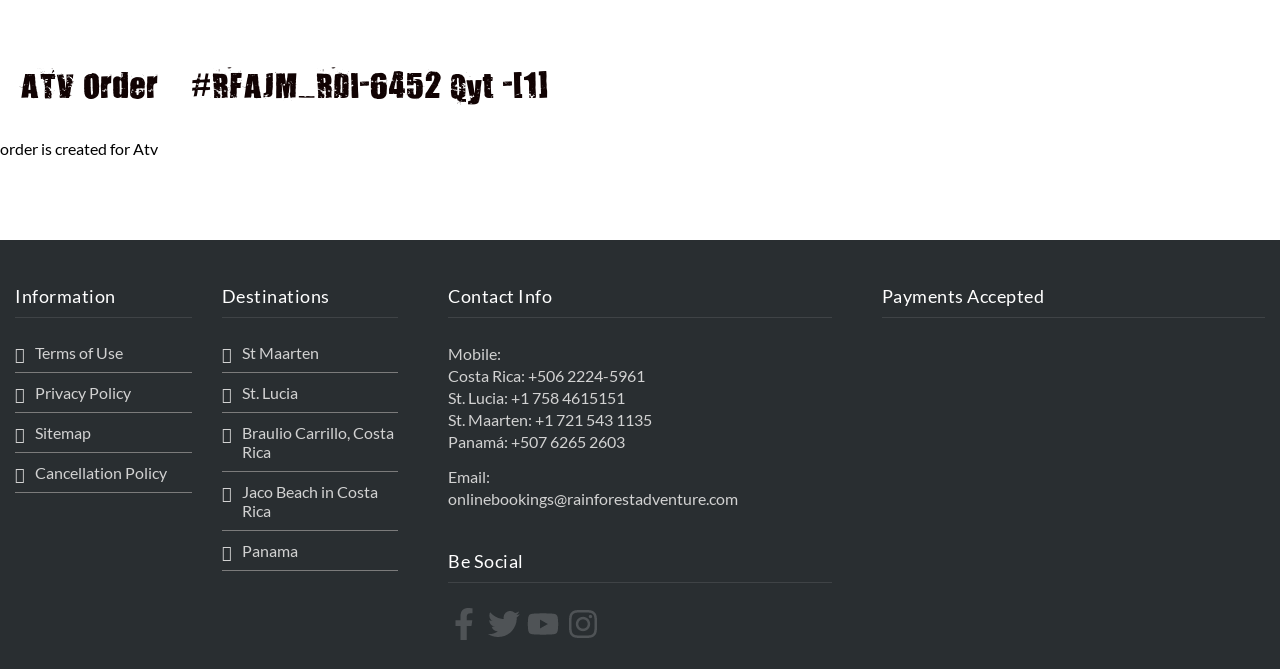

--- FILE ---
content_type: text/html; charset=UTF-8
request_url: https://rainforestadventure.com/atvorders/atv-order-rfajm_rdi-6452-qyt-1/
body_size: 47898
content:

<!DOCTYPE html>
<html lang="en-US">
<head><meta charset="UTF-8"><script>if(navigator.userAgent.match(/MSIE|Internet Explorer/i)||navigator.userAgent.match(/Trident\/7\..*?rv:11/i)){var href=document.location.href;if(!href.match(/[?&]nowprocket/)){if(href.indexOf("?")==-1){if(href.indexOf("#")==-1){document.location.href=href+"?nowprocket=1"}else{document.location.href=href.replace("#","?nowprocket=1#")}}else{if(href.indexOf("#")==-1){document.location.href=href+"&nowprocket=1"}else{document.location.href=href.replace("#","&nowprocket=1#")}}}}</script><script>(()=>{class RocketLazyLoadScripts{constructor(){this.v="2.0.4",this.userEvents=["keydown","keyup","mousedown","mouseup","mousemove","mouseover","mouseout","touchmove","touchstart","touchend","touchcancel","wheel","click","dblclick","input"],this.attributeEvents=["onblur","onclick","oncontextmenu","ondblclick","onfocus","onmousedown","onmouseenter","onmouseleave","onmousemove","onmouseout","onmouseover","onmouseup","onmousewheel","onscroll","onsubmit"]}async t(){this.i(),this.o(),/iP(ad|hone)/.test(navigator.userAgent)&&this.h(),this.u(),this.l(this),this.m(),this.k(this),this.p(this),this._(),await Promise.all([this.R(),this.L()]),this.lastBreath=Date.now(),this.S(this),this.P(),this.D(),this.O(),this.M(),await this.C(this.delayedScripts.normal),await this.C(this.delayedScripts.defer),await this.C(this.delayedScripts.async),await this.T(),await this.F(),await this.j(),await this.A(),window.dispatchEvent(new Event("rocket-allScriptsLoaded")),this.everythingLoaded=!0,this.lastTouchEnd&&await new Promise(t=>setTimeout(t,500-Date.now()+this.lastTouchEnd)),this.I(),this.H(),this.U(),this.W()}i(){this.CSPIssue=sessionStorage.getItem("rocketCSPIssue"),document.addEventListener("securitypolicyviolation",t=>{this.CSPIssue||"script-src-elem"!==t.violatedDirective||"data"!==t.blockedURI||(this.CSPIssue=!0,sessionStorage.setItem("rocketCSPIssue",!0))},{isRocket:!0})}o(){window.addEventListener("pageshow",t=>{this.persisted=t.persisted,this.realWindowLoadedFired=!0},{isRocket:!0}),window.addEventListener("pagehide",()=>{this.onFirstUserAction=null},{isRocket:!0})}h(){let t;function e(e){t=e}window.addEventListener("touchstart",e,{isRocket:!0}),window.addEventListener("touchend",function i(o){o.changedTouches[0]&&t.changedTouches[0]&&Math.abs(o.changedTouches[0].pageX-t.changedTouches[0].pageX)<10&&Math.abs(o.changedTouches[0].pageY-t.changedTouches[0].pageY)<10&&o.timeStamp-t.timeStamp<200&&(window.removeEventListener("touchstart",e,{isRocket:!0}),window.removeEventListener("touchend",i,{isRocket:!0}),"INPUT"===o.target.tagName&&"text"===o.target.type||(o.target.dispatchEvent(new TouchEvent("touchend",{target:o.target,bubbles:!0})),o.target.dispatchEvent(new MouseEvent("mouseover",{target:o.target,bubbles:!0})),o.target.dispatchEvent(new PointerEvent("click",{target:o.target,bubbles:!0,cancelable:!0,detail:1,clientX:o.changedTouches[0].clientX,clientY:o.changedTouches[0].clientY})),event.preventDefault()))},{isRocket:!0})}q(t){this.userActionTriggered||("mousemove"!==t.type||this.firstMousemoveIgnored?"keyup"===t.type||"mouseover"===t.type||"mouseout"===t.type||(this.userActionTriggered=!0,this.onFirstUserAction&&this.onFirstUserAction()):this.firstMousemoveIgnored=!0),"click"===t.type&&t.preventDefault(),t.stopPropagation(),t.stopImmediatePropagation(),"touchstart"===this.lastEvent&&"touchend"===t.type&&(this.lastTouchEnd=Date.now()),"click"===t.type&&(this.lastTouchEnd=0),this.lastEvent=t.type,t.composedPath&&t.composedPath()[0].getRootNode()instanceof ShadowRoot&&(t.rocketTarget=t.composedPath()[0]),this.savedUserEvents.push(t)}u(){this.savedUserEvents=[],this.userEventHandler=this.q.bind(this),this.userEvents.forEach(t=>window.addEventListener(t,this.userEventHandler,{passive:!1,isRocket:!0})),document.addEventListener("visibilitychange",this.userEventHandler,{isRocket:!0})}U(){this.userEvents.forEach(t=>window.removeEventListener(t,this.userEventHandler,{passive:!1,isRocket:!0})),document.removeEventListener("visibilitychange",this.userEventHandler,{isRocket:!0}),this.savedUserEvents.forEach(t=>{(t.rocketTarget||t.target).dispatchEvent(new window[t.constructor.name](t.type,t))})}m(){const t="return false",e=Array.from(this.attributeEvents,t=>"data-rocket-"+t),i="["+this.attributeEvents.join("],[")+"]",o="[data-rocket-"+this.attributeEvents.join("],[data-rocket-")+"]",s=(e,i,o)=>{o&&o!==t&&(e.setAttribute("data-rocket-"+i,o),e["rocket"+i]=new Function("event",o),e.setAttribute(i,t))};new MutationObserver(t=>{for(const n of t)"attributes"===n.type&&(n.attributeName.startsWith("data-rocket-")||this.everythingLoaded?n.attributeName.startsWith("data-rocket-")&&this.everythingLoaded&&this.N(n.target,n.attributeName.substring(12)):s(n.target,n.attributeName,n.target.getAttribute(n.attributeName))),"childList"===n.type&&n.addedNodes.forEach(t=>{if(t.nodeType===Node.ELEMENT_NODE)if(this.everythingLoaded)for(const i of[t,...t.querySelectorAll(o)])for(const t of i.getAttributeNames())e.includes(t)&&this.N(i,t.substring(12));else for(const e of[t,...t.querySelectorAll(i)])for(const t of e.getAttributeNames())this.attributeEvents.includes(t)&&s(e,t,e.getAttribute(t))})}).observe(document,{subtree:!0,childList:!0,attributeFilter:[...this.attributeEvents,...e]})}I(){this.attributeEvents.forEach(t=>{document.querySelectorAll("[data-rocket-"+t+"]").forEach(e=>{this.N(e,t)})})}N(t,e){const i=t.getAttribute("data-rocket-"+e);i&&(t.setAttribute(e,i),t.removeAttribute("data-rocket-"+e))}k(t){Object.defineProperty(HTMLElement.prototype,"onclick",{get(){return this.rocketonclick||null},set(e){this.rocketonclick=e,this.setAttribute(t.everythingLoaded?"onclick":"data-rocket-onclick","this.rocketonclick(event)")}})}S(t){function e(e,i){let o=e[i];e[i]=null,Object.defineProperty(e,i,{get:()=>o,set(s){t.everythingLoaded?o=s:e["rocket"+i]=o=s}})}e(document,"onreadystatechange"),e(window,"onload"),e(window,"onpageshow");try{Object.defineProperty(document,"readyState",{get:()=>t.rocketReadyState,set(e){t.rocketReadyState=e},configurable:!0}),document.readyState="loading"}catch(t){console.log("WPRocket DJE readyState conflict, bypassing")}}l(t){this.originalAddEventListener=EventTarget.prototype.addEventListener,this.originalRemoveEventListener=EventTarget.prototype.removeEventListener,this.savedEventListeners=[],EventTarget.prototype.addEventListener=function(e,i,o){o&&o.isRocket||!t.B(e,this)&&!t.userEvents.includes(e)||t.B(e,this)&&!t.userActionTriggered||e.startsWith("rocket-")||t.everythingLoaded?t.originalAddEventListener.call(this,e,i,o):(t.savedEventListeners.push({target:this,remove:!1,type:e,func:i,options:o}),"mouseenter"!==e&&"mouseleave"!==e||t.originalAddEventListener.call(this,e,t.savedUserEvents.push,o))},EventTarget.prototype.removeEventListener=function(e,i,o){o&&o.isRocket||!t.B(e,this)&&!t.userEvents.includes(e)||t.B(e,this)&&!t.userActionTriggered||e.startsWith("rocket-")||t.everythingLoaded?t.originalRemoveEventListener.call(this,e,i,o):t.savedEventListeners.push({target:this,remove:!0,type:e,func:i,options:o})}}J(t,e){this.savedEventListeners=this.savedEventListeners.filter(i=>{let o=i.type,s=i.target||window;return e!==o||t!==s||(this.B(o,s)&&(i.type="rocket-"+o),this.$(i),!1)})}H(){EventTarget.prototype.addEventListener=this.originalAddEventListener,EventTarget.prototype.removeEventListener=this.originalRemoveEventListener,this.savedEventListeners.forEach(t=>this.$(t))}$(t){t.remove?this.originalRemoveEventListener.call(t.target,t.type,t.func,t.options):this.originalAddEventListener.call(t.target,t.type,t.func,t.options)}p(t){let e;function i(e){return t.everythingLoaded?e:e.split(" ").map(t=>"load"===t||t.startsWith("load.")?"rocket-jquery-load":t).join(" ")}function o(o){function s(e){const s=o.fn[e];o.fn[e]=o.fn.init.prototype[e]=function(){return this[0]===window&&t.userActionTriggered&&("string"==typeof arguments[0]||arguments[0]instanceof String?arguments[0]=i(arguments[0]):"object"==typeof arguments[0]&&Object.keys(arguments[0]).forEach(t=>{const e=arguments[0][t];delete arguments[0][t],arguments[0][i(t)]=e})),s.apply(this,arguments),this}}if(o&&o.fn&&!t.allJQueries.includes(o)){const e={DOMContentLoaded:[],"rocket-DOMContentLoaded":[]};for(const t in e)document.addEventListener(t,()=>{e[t].forEach(t=>t())},{isRocket:!0});o.fn.ready=o.fn.init.prototype.ready=function(i){function s(){parseInt(o.fn.jquery)>2?setTimeout(()=>i.bind(document)(o)):i.bind(document)(o)}return"function"==typeof i&&(t.realDomReadyFired?!t.userActionTriggered||t.fauxDomReadyFired?s():e["rocket-DOMContentLoaded"].push(s):e.DOMContentLoaded.push(s)),o([])},s("on"),s("one"),s("off"),t.allJQueries.push(o)}e=o}t.allJQueries=[],o(window.jQuery),Object.defineProperty(window,"jQuery",{get:()=>e,set(t){o(t)}})}P(){const t=new Map;document.write=document.writeln=function(e){const i=document.currentScript,o=document.createRange(),s=i.parentElement;let n=t.get(i);void 0===n&&(n=i.nextSibling,t.set(i,n));const c=document.createDocumentFragment();o.setStart(c,0),c.appendChild(o.createContextualFragment(e)),s.insertBefore(c,n)}}async R(){return new Promise(t=>{this.userActionTriggered?t():this.onFirstUserAction=t})}async L(){return new Promise(t=>{document.addEventListener("DOMContentLoaded",()=>{this.realDomReadyFired=!0,t()},{isRocket:!0})})}async j(){return this.realWindowLoadedFired?Promise.resolve():new Promise(t=>{window.addEventListener("load",t,{isRocket:!0})})}M(){this.pendingScripts=[];this.scriptsMutationObserver=new MutationObserver(t=>{for(const e of t)e.addedNodes.forEach(t=>{"SCRIPT"!==t.tagName||t.noModule||t.isWPRocket||this.pendingScripts.push({script:t,promise:new Promise(e=>{const i=()=>{const i=this.pendingScripts.findIndex(e=>e.script===t);i>=0&&this.pendingScripts.splice(i,1),e()};t.addEventListener("load",i,{isRocket:!0}),t.addEventListener("error",i,{isRocket:!0}),setTimeout(i,1e3)})})})}),this.scriptsMutationObserver.observe(document,{childList:!0,subtree:!0})}async F(){await this.X(),this.pendingScripts.length?(await this.pendingScripts[0].promise,await this.F()):this.scriptsMutationObserver.disconnect()}D(){this.delayedScripts={normal:[],async:[],defer:[]},document.querySelectorAll("script[type$=rocketlazyloadscript]").forEach(t=>{t.hasAttribute("data-rocket-src")?t.hasAttribute("async")&&!1!==t.async?this.delayedScripts.async.push(t):t.hasAttribute("defer")&&!1!==t.defer||"module"===t.getAttribute("data-rocket-type")?this.delayedScripts.defer.push(t):this.delayedScripts.normal.push(t):this.delayedScripts.normal.push(t)})}async _(){await this.L();let t=[];document.querySelectorAll("script[type$=rocketlazyloadscript][data-rocket-src]").forEach(e=>{let i=e.getAttribute("data-rocket-src");if(i&&!i.startsWith("data:")){i.startsWith("//")&&(i=location.protocol+i);try{const o=new URL(i).origin;o!==location.origin&&t.push({src:o,crossOrigin:e.crossOrigin||"module"===e.getAttribute("data-rocket-type")})}catch(t){}}}),t=[...new Map(t.map(t=>[JSON.stringify(t),t])).values()],this.Y(t,"preconnect")}async G(t){if(await this.K(),!0!==t.noModule||!("noModule"in HTMLScriptElement.prototype))return new Promise(e=>{let i;function o(){(i||t).setAttribute("data-rocket-status","executed"),e()}try{if(navigator.userAgent.includes("Firefox/")||""===navigator.vendor||this.CSPIssue)i=document.createElement("script"),[...t.attributes].forEach(t=>{let e=t.nodeName;"type"!==e&&("data-rocket-type"===e&&(e="type"),"data-rocket-src"===e&&(e="src"),i.setAttribute(e,t.nodeValue))}),t.text&&(i.text=t.text),t.nonce&&(i.nonce=t.nonce),i.hasAttribute("src")?(i.addEventListener("load",o,{isRocket:!0}),i.addEventListener("error",()=>{i.setAttribute("data-rocket-status","failed-network"),e()},{isRocket:!0}),setTimeout(()=>{i.isConnected||e()},1)):(i.text=t.text,o()),i.isWPRocket=!0,t.parentNode.replaceChild(i,t);else{const i=t.getAttribute("data-rocket-type"),s=t.getAttribute("data-rocket-src");i?(t.type=i,t.removeAttribute("data-rocket-type")):t.removeAttribute("type"),t.addEventListener("load",o,{isRocket:!0}),t.addEventListener("error",i=>{this.CSPIssue&&i.target.src.startsWith("data:")?(console.log("WPRocket: CSP fallback activated"),t.removeAttribute("src"),this.G(t).then(e)):(t.setAttribute("data-rocket-status","failed-network"),e())},{isRocket:!0}),s?(t.fetchPriority="high",t.removeAttribute("data-rocket-src"),t.src=s):t.src="data:text/javascript;base64,"+window.btoa(unescape(encodeURIComponent(t.text)))}}catch(i){t.setAttribute("data-rocket-status","failed-transform"),e()}});t.setAttribute("data-rocket-status","skipped")}async C(t){const e=t.shift();return e?(e.isConnected&&await this.G(e),this.C(t)):Promise.resolve()}O(){this.Y([...this.delayedScripts.normal,...this.delayedScripts.defer,...this.delayedScripts.async],"preload")}Y(t,e){this.trash=this.trash||[];let i=!0;var o=document.createDocumentFragment();t.forEach(t=>{const s=t.getAttribute&&t.getAttribute("data-rocket-src")||t.src;if(s&&!s.startsWith("data:")){const n=document.createElement("link");n.href=s,n.rel=e,"preconnect"!==e&&(n.as="script",n.fetchPriority=i?"high":"low"),t.getAttribute&&"module"===t.getAttribute("data-rocket-type")&&(n.crossOrigin=!0),t.crossOrigin&&(n.crossOrigin=t.crossOrigin),t.integrity&&(n.integrity=t.integrity),t.nonce&&(n.nonce=t.nonce),o.appendChild(n),this.trash.push(n),i=!1}}),document.head.appendChild(o)}W(){this.trash.forEach(t=>t.remove())}async T(){try{document.readyState="interactive"}catch(t){}this.fauxDomReadyFired=!0;try{await this.K(),this.J(document,"readystatechange"),document.dispatchEvent(new Event("rocket-readystatechange")),await this.K(),document.rocketonreadystatechange&&document.rocketonreadystatechange(),await this.K(),this.J(document,"DOMContentLoaded"),document.dispatchEvent(new Event("rocket-DOMContentLoaded")),await this.K(),this.J(window,"DOMContentLoaded"),window.dispatchEvent(new Event("rocket-DOMContentLoaded"))}catch(t){console.error(t)}}async A(){try{document.readyState="complete"}catch(t){}try{await this.K(),this.J(document,"readystatechange"),document.dispatchEvent(new Event("rocket-readystatechange")),await this.K(),document.rocketonreadystatechange&&document.rocketonreadystatechange(),await this.K(),this.J(window,"load"),window.dispatchEvent(new Event("rocket-load")),await this.K(),window.rocketonload&&window.rocketonload(),await this.K(),this.allJQueries.forEach(t=>t(window).trigger("rocket-jquery-load")),await this.K(),this.J(window,"pageshow");const t=new Event("rocket-pageshow");t.persisted=this.persisted,window.dispatchEvent(t),await this.K(),window.rocketonpageshow&&window.rocketonpageshow({persisted:this.persisted})}catch(t){console.error(t)}}async K(){Date.now()-this.lastBreath>45&&(await this.X(),this.lastBreath=Date.now())}async X(){return document.hidden?new Promise(t=>setTimeout(t)):new Promise(t=>requestAnimationFrame(t))}B(t,e){return e===document&&"readystatechange"===t||(e===document&&"DOMContentLoaded"===t||(e===window&&"DOMContentLoaded"===t||(e===window&&"load"===t||e===window&&"pageshow"===t)))}static run(){(new RocketLazyLoadScripts).t()}}RocketLazyLoadScripts.run()})();</script>
	
	
<meta name="viewport" content="width=device-width, initial-scale=1.0, maximum-scale=1.0, user-scalable=no">
<meta name="ahrefs-site-verification" content="db8b30ca93fc48769e773ca8ab5b1eef196cacf5cb5ba25cfda83df20cefdc41">
<script type="rocketlazyloadscript" data-rocket-src="https://kit.fontawesome.com/97bdb7a796.js" crossorigin="anonymous" data-rocket-defer defer></script>
<link rel="profile" href="https://gmpg.org/xfn/11">
	<!-- Google Tag Manager -->
<!-- 	<script type="rocketlazyloadscript" async data-rocket-src="https://www.googletagmanager.com/gtag/js?id=UA-67028541-1"></script>
	<script type="rocketlazyloadscript">
		window.dataLayer = window.dataLayer || [];
		function gtag(){dataLayer.push(arguments);}
		gtag('js', new Date());

		gtag('config', 'UA-67028541-1');
	</script> -->
<meta name='robots' content='noindex, follow' />
	<style></style>
	
<!-- Google Tag Manager for WordPress by gtm4wp.com -->
<script data-cfasync="false" data-pagespeed-no-defer>
	var gtm4wp_datalayer_name = "dataLayer";
	var dataLayer = dataLayer || [];
	const gtm4wp_use_sku_instead = 0;
	const gtm4wp_currency = 'USD';
	const gtm4wp_product_per_impression = 10;
	const gtm4wp_clear_ecommerce = false;
	const gtm4wp_datalayer_max_timeout = 2000;
</script>
<!-- End Google Tag Manager for WordPress by gtm4wp.com -->
	<!-- This site is optimized with the Yoast SEO Premium plugin v26.7 (Yoast SEO v26.7) - https://yoast.com/wordpress/plugins/seo/ -->
	<title>ATV Order - #RFAJM_RDI-6452 Qyt -[1] |</title>
<link data-rocket-preload as="style" href="https://fonts.googleapis.com/css?family=Lato%3A400%2C100%2C300%2C700%2C900&#038;display=swap" rel="preload">
<link href="https://fonts.googleapis.com/css?family=Lato%3A400%2C100%2C300%2C700%2C900&#038;display=swap" media="print" onload="this.media=&#039;all&#039;" rel="stylesheet">
<style id="wpr-usedcss">@font-face{font-family:'Impact 321';font-weight:100;font-display:swap;src:url('https://rainforestadventure.com/wp-content/uploads/2021/07/321impact.ttf') format('truetype')}img.emoji{display:inline!important;border:none!important;box-shadow:none!important;height:1em!important;width:1em!important;margin:0 .07em!important;vertical-align:-.1em!important;background:0 0!important;padding:0!important}address,body,dd,dl,fieldset,figure,h1,h2,h4,html,iframe,legend,li,p,textarea,ul{border:0;font-size:100%;font-style:inherit;font-weight:inherit;margin:0;outline:0;padding:0;vertical-align:baseline}html{-webkit-text-size-adjust:100%;-ms-text-size-adjust:100%}main,nav{display:block}progress{display:inline-block;vertical-align:baseline}a{background-color:transparent}a:active{outline:0}a,a:focus,a:hover,a:visited{text-decoration:none}img{border:0}svg:not(:root){overflow:hidden}figure{margin:0}code{font-size:1em}button,input,optgroup,select,textarea{color:inherit;font:inherit;margin:0}button{overflow:visible}button,select{text-transform:none}button,html input[type=button],input[type=submit]{-webkit-appearance:button;cursor:pointer}button[disabled],html input[disabled]{cursor:default}button::-moz-focus-inner,input::-moz-focus-inner{border:0;padding:0}input{line-height:normal}input[type=checkbox],input[type=radio]{box-sizing:border-box;padding:0}input[type=number]::-webkit-inner-spin-button,input[type=number]::-webkit-outer-spin-button{height:auto}input[type=search]{-webkit-appearance:textfield;box-sizing:content-box}input[type=search]::-webkit-search-cancel-button,input[type=search]::-webkit-search-decoration{-webkit-appearance:none}fieldset{border:1px solid #eaeaea;margin:0;padding:.35em .625em .75em}legend{border:0;padding:0}fieldset legend{margin-bottom:1.5em;padding:0 .5em}textarea{overflow:auto}optgroup{font-weight:700}table{border-collapse:collapse;border-spacing:0}td,th{padding:0}.ast-container{max-width:100%}.ast-container{margin-left:auto;margin-right:auto;padding-left:20px;padding-right:20px}h1,h2,h4{clear:both}.entry-content h1,h1{color:#808285;font-size:2em;line-height:1.2}.entry-content h2,h2{color:#808285;font-size:1.7em;line-height:1.3}.entry-content h4,h4{color:#808285;line-height:1.5;font-size:1.3em}html{box-sizing:border-box}*,:after,:before{box-sizing:inherit}body{color:#808285;background:#fff;font-style:normal}ul{margin:0 0 1.5em 3em}ul{list-style:disc}li>ul{margin-bottom:0;margin-left:1.5em}dd{margin:0 1.5em 1.5em}b{font-weight:700}em,i{font-style:italic}address{margin:0 0 1.5em}code{font:15px Monaco,Consolas,"Andale Mono","DejaVu Sans Mono",monospace}img{height:auto;max-width:100%}.button,button,input,select,textarea{color:#808285;font-weight:400;font-size:100%;margin:0;vertical-align:baseline}button,input{line-height:normal}table,td,th{border:1px solid rgba(0,0,0,.1)}table{border-collapse:separate;border-spacing:0;border-width:1px 0 0 1px;margin:0 0 1.5em;width:100%}th{font-weight:700}td,th{padding:8px;border-width:0 1px 1px 0}.button,button,input[type=button],input[type=submit]{border:1px solid;border-color:#eaeaea;border-radius:2px;background:#e6e6e6;padding:.6em 1em .4em;color:#fff}.button:focus,.button:hover,button:focus,button:hover,input[type=button]:focus,input[type=button]:hover,input[type=submit]:focus,input[type=submit]:hover{color:#fff;border-color:#eaeaea}.button:active,.button:focus,button:active,button:focus,input[type=button]:active,input[type=button]:focus,input[type=submit]:active,input[type=submit]:focus{border-color:#eaeaea;outline:0}input[type=email],input[type=password],input[type=search],input[type=text],input[type=url],textarea{color:#666;border:1px solid #ccc;border-radius:2px;-webkit-appearance:none}input[type=email]:focus,input[type=password]:focus,input[type=search]:focus,input[type=text]:focus,input[type=url]:focus,textarea:focus{color:#111}textarea{padding-left:3px;width:100%}a{color:#4169e1}a:focus,a:hover{color:#191970}a:focus{outline:dotted thin}a:hover{outline:0}.screen-reader-text{border:0;clip:rect(1px,1px,1px,1px);height:1px;margin:-1px;overflow:hidden;padding:0;position:absolute;width:1px;word-wrap:normal!important}.screen-reader-text:focus{background-color:#f1f1f1;border-radius:2px;box-shadow:0 0 2px 2px rgba(0,0,0,.6);clip:auto!important;color:#21759b;display:block;font-size:12.25px;font-size:.875rem;height:auto;left:5px;line-height:normal;padding:15px 23px 14px;text-decoration:none;top:5px;width:auto;z-index:100000}embed,iframe,object{max-width:100%}::selection{color:#fff;background:#0274be}body{-webkit-font-smoothing:antialiased;-moz-osx-font-smoothing:grayscale}body:not(.logged-in){position:relative}#page{position:relative}a,a:focus{text-decoration:none}.site-footer a *,.site-header a *,a{transition:all .2s linear}img{vertical-align:middle}.entry-content h1,.entry-content h2,.entry-content h4{margin-bottom:20px}p{margin-bottom:1.75em}.button,input[type=button],input[type=submit]{border-radius:0;padding:18px 30px;border:0;box-shadow:none;text-shadow:none}.button:hover,input[type=button]:hover,input[type=submit]:hover{box-shadow:none}.button:active,.button:focus,input[type=button]:active,input[type=button]:focus,input[type=submit]:active,input[type=submit]:focus{box-shadow:none}.site-title{font-weight:400}.site-title{margin-bottom:0}.site-title a,.site-title:focus a,.site-title:hover a{transition:all .2s linear}.site-title a,.site-title a:focus,.site-title a:hover,.site-title a:visited{color:#222}.search-form .search-field{outline:0}.ast-search-menu-icon{position:relative;z-index:3}.site .skip-link{background-color:#f1f1f1;box-shadow:0 0 1px 1px rgba(0,0,0,.2);color:#21759b;display:block;font-family:Montserrat,"Helvetica Neue",sans-serif;font-size:14px;font-weight:700;left:-9999em;outline:0;padding:15px 23px 14px;text-decoration:none;text-transform:none;top:-9999em}.site .skip-link:focus{clip:auto;height:auto;left:6px;top:7px;width:auto;z-index:100000;outline:dotted thin}input,select{line-height:1}body,button,input[type=button],input[type=submit],textarea{line-height:1.85714285714286}.site-title a{line-height:1.2}.ast-single-post .entry-title,.ast-single-post .entry-title a{line-height:1.2}.entry-title,.entry-title a{font-weight:400}body{background-color:#fff}#page{display:block}#primary{width:100%}#primary{margin:4em 0}.ast-search-icon .astra-search-icon{font-size:1.3em}.main-navigation{height:100%;-js-display:inline-flex;display:inline-flex}.main-navigation ul{list-style:none;margin:0;padding-left:0;position:relative}.main-header-menu .menu-link,.main-header-menu>a{text-decoration:none;padding:0 1em;display:inline-block;transition:all .2s linear}.main-header-menu .menu-item{position:relative}.main-header-menu .menu-item.focus>.sub-menu,.main-header-menu .menu-item:hover>.sub-menu{right:auto;left:0}.main-header-menu .sub-menu{width:240px;background:#fff;left:-999em;position:absolute;top:100%;z-index:99999}@media (min-width:769px){.main-header-menu .sub-menu .menu-item.focus>.sub-menu,.main-header-menu .sub-menu .menu-item:hover>.sub-menu{left:100%;right:auto}}.main-header-menu .sub-menu .menu-link{padding:.9em 1em;display:block;word-wrap:break-word}.main-header-menu .sub-menu .menu-item:not(.menu-item-has-children) .menu-link .icon-arrow:first-of-type{display:none}#ast-desktop-header .main-header-menu .sub-menu .menu-item.menu-item-has-children>.menu-link .icon-arrow svg{position:absolute;right:.6em;top:50%;transform:translate(0,-50%) rotate(270deg)}.main-header-menu .sub-menu .sub-menu{top:0}.submenu-with-border .sub-menu{border-width:1px;border-style:solid}.submenu-with-border .sub-menu .menu-link{border-width:0 0 1px;border-style:solid}.submenu-with-border .sub-menu .sub-menu{top:-1px}.ast-desktop .submenu-with-border .sub-menu>.menu-item:last-child>.menu-link{border-bottom-width:0}.ast-header-break-point .main-navigation{padding-left:0}.ast-header-break-point .main-navigation ul .menu-item .menu-link{padding:0 20px;display:inline-block;width:100%;border:0;border-bottom-width:1px;border-style:solid;border-color:#eaeaea}.ast-header-break-point .main-navigation ul .menu-item .menu-link .icon-arrow:first-of-type{margin-right:5px}.ast-header-break-point .main-navigation ul .sub-menu .menu-item:not(.menu-item-has-children) .menu-link .icon-arrow:first-of-type{display:inline}.ast-header-break-point .main-navigation .sub-menu .menu-item .menu-link{padding-left:30px}.ast-header-break-point .main-navigation .sub-menu .menu-item .menu-item .menu-link{padding-left:40px}.ast-header-break-point .main-navigation .sub-menu .menu-item .menu-item .menu-item .menu-link{padding-left:50px}.ast-header-break-point .main-navigation .sub-menu .menu-item .menu-item .menu-item .menu-item .menu-link{padding-left:60px}.ast-header-break-point .main-header-menu{background-color:#f9f9f9;border-top-width:1px;border-style:solid;border-color:#eaeaea}.ast-header-break-point .main-header-menu .sub-menu{background-color:#f9f9f9;position:static;opacity:1;visibility:visible;border:0;width:auto}.ast-header-break-point .submenu-with-border .sub-menu{border:0}.ast-header-break-point .dropdown-menu-toggle{display:none}.ast-button-wrap{display:inline-block}.ast-button-wrap button{box-shadow:none;border:none}.ast-button-wrap .menu-toggle{padding:0;width:2.2em;height:2.1em;font-size:1.5em;font-weight:400;border-radius:2px;-webkit-font-smoothing:antialiased;-moz-osx-font-smoothing:grayscale;border-radius:2px;vertical-align:middle;line-height:1.85714285714286}.ast-button-wrap .menu-toggle.main-header-menu-toggle{padding:0 .5em;width:auto;text-align:center}.ast-button-wrap .menu-toggle:focus{outline:dotted thin}.header-main-layout-1 .ast-main-header-bar-alignment{margin-left:auto}.site-navigation{height:100%}.site-header .menu-link *{transition:none}.ast-icon.icon-arrow svg{height:.6em;width:.6em;position:relative;margin-left:10px}.ast-header-break-point .main-header-bar-navigation{flex:auto}.ast-header-break-point .ast-main-header-bar-alignment{display:block;width:100%;flex:auto;order:4}.ast-header-break-point .ast-icon.icon-arrow svg{height:.85em;width:.95em;position:relative;margin-left:10px}.ast-icon svg{fill:currentColor}.hentry{margin:0 0 1.5em}.entry-content>:last-child{margin-bottom:0}body{overflow-x:hidden}.widget-title{font-weight:400;margin-bottom:1em;line-height:1.5}.widget{margin:0 0 2.8em}.widget:last-child{margin-bottom:0}.widget select{max-width:100%}.widget ul{margin:0;list-style-type:none}.widget_nav_menu ul ul.sub-menu{margin-top:.25em}.widget_nav_menu ul ul.sub-menu li{padding-left:20px}.widget_nav_menu ul ul.sub-menu a:after{left:-20px}.widget_nav_menu ul ul.sub-menu ul a:after{left:-40px}.widget_nav_menu ul ul.sub-menu ul ul a:after{left:-60px}.widget_nav_menu li{transition:all .2s linear}.ast-builder-grid-row{display:grid;grid-template-columns:auto auto;align-items:center;grid-column-gap:20px;overflow-wrap:anywhere}.ast-builder-grid-row>.site-header-section{flex-wrap:nowrap}.ast-builder-footer-grid-columns{grid-column-gap:50px}.ast-builder-layout-element{align-items:center}.site-header-section{height:100%;min-height:0;align-items:center}.site-header-section .ast-main-header-bar-alignment{height:100%}.site-header-section>*{padding:0 10px}.site-header-section>div:first-child{padding-left:0}.site-header-section>div:last-child{padding-right:0}.site-header-section .ast-builder-menu{align-items:center}.ast-grid-right-section{justify-content:flex-end}.ast-grid-right-section .ast-site-identity>:first-child{text-align:right}.ast-logo-title-inline .ast-site-identity{padding:1em 0;-js-display:inline-flex;display:inline-flex;vertical-align:middle;align-items:center;transition:all .2s linear}.ahfb-svg-iconset{-js-display:inline-flex;display:inline-flex;align-self:center}.ahfb-svg-iconset svg{width:17px;height:17px;transition:none}.ahfb-svg-iconset svg>*{transition:none}.ast-footer-copyright p{margin-bottom:0}.ast-builder-grid-row-container{display:grid;align-content:center}.main-header-bar .main-header-bar-navigation{height:100%}.ast-nav-menu .sub-menu{line-height:1.45}.ast-builder-menu .main-navigation{padding:0}.ast-builder-menu .main-navigation>ul{align-self:center}.ast-footer-copyright,.site-footer-focus-item{width:100%}.ast-header-break-point #ast-mobile-header{display:block}.ast-header-break-point .main-header-bar-navigation{line-height:3}.ast-header-break-point .main-header-bar-navigation .menu-item-has-children>.ast-menu-toggle{display:inline-block;position:absolute;font-size:inherit;top:0;right:20px;cursor:pointer;-webkit-font-smoothing:antialiased;-moz-osx-font-smoothing:grayscale;padding:0 .907em;font-weight:400;line-height:inherit}.ast-header-break-point .main-header-bar-navigation .menu-item-has-children .sub-menu{display:none}.ast-header-break-point .ast-mobile-header-wrap .ast-main-header-wrap .main-header-bar-navigation .ast-submenu-expanded>.ast-menu-toggle::before{transform:rotateX(180deg)}.ast-header-break-point .ast-nav-menu .sub-menu{line-height:3}.site-footer-section{justify-content:center}.site-footer-section>*{margin-bottom:10px}.site-footer-section>:last-child{margin-bottom:0}.ast-hfb-header.ast-header-break-point .main-header-bar-navigation{width:100%;margin:0}.ast-hfb-header .menu-toggle.toggled .ast-mobile-svg{display:none}.ast-hfb-header .menu-toggle.toggled .ast-close-svg{display:block}.menu-toggle .ast-close-svg{display:none}.ast-mobile-header-wrap .menu-toggle .mobile-menu-toggle-icon{-js-display:inline-flex;display:inline-flex;align-self:center}.ast-mobile-header-wrap .ast-button-wrap .menu-toggle.main-header-menu-toggle{-js-display:flex;display:flex;align-items:center;width:auto;height:auto}.menu-toggle .mobile-menu-toggle-icon{-js-display:inline-flex;display:inline-flex;align-self:center}.ast-button-wrap .menu-toggle.main-header-menu-toggle{padding:.5em;align-items:center;-js-display:flex;display:flex}.site-header{z-index:99;position:relative}.main-header-bar-wrap{position:relative}.main-header-bar{background-color:#fff;border-bottom-color:#eaeaea;border-bottom-style:solid}.ast-header-break-point .main-header-bar{border:0}.ast-header-break-point .main-header-bar{border-bottom-color:#eaeaea;border-bottom-style:solid}.main-header-bar{margin-left:auto;margin-right:auto}.ast-desktop .main-header-menu.ast-menu-shadow .sub-menu{box-shadow:0 4px 10px -2px rgba(0,0,0,.1)}.site-branding{line-height:1;align-self:center}.ast-menu-toggle{display:none;background:0 0;color:inherit;border-style:dotted;border-color:transparent}.ast-menu-toggle:focus,.ast-menu-toggle:hover{background:0 0;border-color:inherit;color:inherit}.ast-menu-toggle:focus{outline:dotted thin}.ast-main-header-nav-open .main-header-bar{padding-bottom:0}.main-header-bar{z-index:4;position:relative}.main-header-bar .main-header-bar-navigation:empty{padding:0}.main-header-bar .main-header-bar-navigation .sub-menu{line-height:1.45}.main-header-bar .main-header-bar-navigation .menu-item-has-children>.menu-link:after{line-height:normal}.ast-site-identity{padding:1em 0}.ast-header-break-point .site-header .main-header-bar-wrap .site-branding{flex:1;align-self:center}.ast-header-break-point .ast-site-identity{width:100%}.ast-header-break-point .main-header-bar{display:block;line-height:3}.ast-header-break-point .main-header-bar .main-header-bar-navigation{line-height:3}.ast-header-break-point .main-header-bar .main-header-bar-navigation .sub-menu{line-height:3}.ast-header-break-point .main-header-bar .main-header-bar-navigation .menu-item-has-children .sub-menu{display:none}.ast-header-break-point .main-header-bar .main-header-bar-navigation .menu-item-has-children>.ast-menu-toggle{display:inline-block;position:absolute;font-size:inherit;top:-1px;right:20px;cursor:pointer;-webkit-font-smoothing:antialiased;-moz-osx-font-smoothing:grayscale;padding:0 .907em;font-weight:400;line-height:inherit;transition:all .2s}.ast-header-break-point .main-header-bar .main-header-bar-navigation .ast-submenu-expanded>.ast-menu-toggle::before{transform:rotateX(180deg)}.ast-header-break-point .main-header-bar .main-header-bar-navigation .main-header-menu{border-top-width:1px;border-style:solid;border-color:#eaeaea}.ast-header-break-point .main-navigation{display:block;width:100%}.ast-header-break-point .main-navigation ul ul{left:auto;right:auto}.ast-header-break-point .main-navigation .stack-on-mobile li{width:100%}.ast-header-break-point .main-navigation .widget{margin-bottom:1em}.ast-header-break-point .main-navigation .widget li{width:auto}.ast-header-break-point .main-navigation .widget:last-child{margin-bottom:0}.ast-header-break-point .main-header-bar-navigation{width:calc(100% + 40px);margin:0 -20px}.ast-header-break-point .main-header-menu ul ul{top:0}.ast-header-break-point .ast-builder-menu{width:100%}.ast-header-break-point .ast-mobile-header-wrap .ast-flex.stack-on-mobile{flex-wrap:wrap}.ast-desktop .main-header-menu>.menu-item .sub-menu:before{position:absolute;content:'';top:0;left:0;width:100%;transform:translateY(-100%)}input[type=email],input[type=number],input[type=password],input[type=search],input[type=text],input[type=url],select,textarea{color:#666;padding:.75em;height:auto;border-width:1px;border-style:solid;border-color:#eaeaea;border-radius:2px;background:#fafafa;box-shadow:none;box-sizing:border-box;transition:all .2s linear}input[type=email]:focus,input[type=password]:focus,input[type=search]:focus,input[type=text]:focus,input[type=url]:focus,select:focus,textarea:focus{background-color:#fff;border-color:#eaeaea;box-shadow:none}input[type=button],input[type=button]:focus,input[type=button]:hover,input[type=submit],input[type=submit]:focus,input[type=submit]:hover{box-shadow:none}textarea{width:100%}input[type=search]:focus{outline:dotted thin}input[type=color]{border:none;width:100px;padding:0;height:30px;cursor:pointer}input[type=color]::-webkit-color-swatch-wrapper{padding:0;border:none}input[type=color]::-webkit-color-swatch{border:none}.page .entry-header{margin-bottom:1.5em}.search .entry-header{margin-bottom:1em}.entry-header{margin-bottom:1em;word-wrap:break-word}.entry-content{word-wrap:break-word}.entry-content p{margin-bottom:1.6em}.search .entry-title{line-height:1.3}.entry-title{margin-bottom:.2em}.search .site-content .content-area .search-form{margin-bottom:3em}.single .entry-header{margin-bottom:2em}.ast-flex{-js-display:flex;display:flex;flex-wrap:wrap}.ast-inline-flex{-js-display:inline-flex;display:inline-flex;align-items:center;flex-wrap:wrap;align-content:center}.ast-flex-grow-1{flex-grow:1}html{font-size:100%}a{color:#000}a:focus,a:hover{color:#f15f21}body,button,input,select,textarea{font-family:Lato,sans-serif;font-weight:400;font-size:16px;font-size:1rem;line-height:1.5}.entry-content p,p{margin-bottom:1.5em}.entry-content h1,.entry-content h2,.entry-content h4,.site-title,.site-title a,h1,h2,h4{font-weight:400}.site-title{font-size:35px;font-size:2.1875rem;display:block}header .custom-logo-link img{max-width:600px}.astra-logo-svg{width:600px}.entry-title{font-size:22px;font-size:1.375rem}.entry-content h1,h1{font-size:64px;font-size:4rem;font-weight:400;font-family:'Impact 321',Helvetica,Arial,sans-serif;text-transform:uppercase}.entry-content h2,h2{font-size:42px;font-size:2.625rem;font-weight:400;font-family:'Impact 321',Helvetica,Arial,sans-serif;line-height:1.1;text-transform:uppercase}.entry-content h4,h4{font-size:20px;font-size:1.25rem;font-weight:400;font-family:Lato,sans-serif}.ast-single-post .entry-title{font-size:30px;font-size:1.875rem}::selection{background-color:#f15f21;color:#000}.entry-content h1,.entry-content h2,.entry-content h4,.entry-title a,body,h1,h2,h4{color:#000}input:focus,input[type=email]:focus,input[type=password]:focus,input[type=search]:focus,input[type=text]:focus,input[type=url]:focus,textarea:focus{border-color:#000}input[type=checkbox]:checked,input[type=checkbox]:focus:checked,input[type=checkbox]:hover:checked,input[type=radio]:checked{border-color:#000;background-color:#000;box-shadow:none}.widget-title{font-size:22px;font-size:1.375rem;color:#000}.ast-logo-title-inline .site-logo-img{padding-right:1em}.site-logo-img img{transition:all .2s linear}.ast-page-builder-template .hentry{margin:0}.ast-page-builder-template .site-content>.ast-container{max-width:100%;padding:0}.ast-page-builder-template .site-content #primary{padding:0;margin:0}.ast-page-builder-template .entry-header{margin-top:4em;margin-left:auto;margin-right:auto;padding-left:20px;padding-right:20px}.single.ast-page-builder-template .entry-header{padding-left:20px;padding-right:20px}@media (min-width:921px){#ast-mobile-header{display:none}}h1.widget-title{font-weight:400}h2.widget-title{font-weight:400}.button,.menu-toggle,button,input#submit,input[type=button],input[type=submit]{border-style:solid;border-top-width:2px;border-right-width:2px;border-left-width:2px;border-bottom-width:2px;color:#fff;border-color:#f15f21;background-color:#f15f21;border-radius:5px;padding-top:10px;padding-right:40px;padding-bottom:10px;padding-left:40px;font-family:Lato,sans-serif;font-weight:900;font-size:15px;font-size:.9375rem;line-height:1;text-transform:uppercase;letter-spacing:.5px}.menu-toggle:hover,button:focus,button:hover,input#submit:focus,input#submit:hover,input[type=button]:focus,input[type=button]:hover,input[type=submit]:focus,input[type=submit]:hover{color:#fff;background-color:#f15f21;border-color:#f15f21}@media (min-width:544px){.ast-container{max-width:100%}}@media (min-width:545px){.single.ast-page-builder-template .entry-header{max-width:1360px;margin-left:auto;margin-right:auto}}@media (max-width:921px){#ast-desktop-header{display:none}#primary{padding:1.5em 0;margin:0}.site-title{display:block}.entry-title{font-size:30px}.entry-content h1,h1{font-size:30px}.entry-content h2,h2{font-size:25px}.ast-single-post .entry-title{font-size:30px}}@media (max-width:544px){.ast-search-menu-icon.ast-dropdown-active .search-field{width:170px}.site-title{display:block}.entry-title{font-size:30px}.entry-content h1,h1{font-size:30px}.entry-content h2,h2{font-size:25px}.ast-single-post .entry-title{font-size:30px}html{font-size:91.2%}}@media (min-width:922px){.site-content .ast-container{display:flex}.search .site-content>.ast-container{max-width:900px}}:root{--ast-global-color-0:#0170B9;--ast-global-color-1:#3a3a3a;--ast-global-color-2:#3a3a3a;--ast-global-color-3:#4B4F58;--ast-global-color-4:#F5F5F5;--ast-global-color-5:#FFFFFF;--ast-global-color-6:#F2F5F7;--ast-global-color-7:#424242;--ast-global-color-8:#000000}.entry-content h1,.entry-content h2,.entry-content h4,h1,h2,h4{color:#110303}.ast-builder-layout-element .ast-site-identity{margin-top:0;margin-bottom:0;margin-left:0;margin-right:0}.ast-builder-layout-element[data-section=title_tagline]{display:flex}.ast-builder-menu-1{font-family:inherit;font-weight:600;text-transform:uppercase}.ast-builder-menu-1 .menu-item>.menu-link{font-size:13px;font-size:.8125rem;color:#fff}.ast-builder-menu-1 .menu-item>.ast-menu-toggle{color:#fff}.ast-builder-menu-1 .menu-item:hover>.menu-link{color:#f15f21}.ast-builder-menu-1 .menu-item:hover>.ast-menu-toggle{color:#f15f21}.ast-builder-menu-1 .sub-menu{border-top-width:2px;border-bottom-width:0;border-right-width:0;border-left-width:0;border-color:#f15f21;border-style:solid;border-radius:0}.ast-builder-menu-1 .main-header-menu>.menu-item>.astra-full-megamenu-wrapper,.ast-builder-menu-1 .main-header-menu>.menu-item>.sub-menu{margin-top:0}.ast-desktop .ast-builder-menu-1 .main-header-menu>.menu-item>.astra-full-megamenu-wrapper:before,.ast-desktop .ast-builder-menu-1 .main-header-menu>.menu-item>.sub-menu:before{height:calc(0px + 5px)}.ast-desktop .ast-builder-menu-1 .menu-item .sub-menu .menu-link{border-style:none}.ast-builder-menu-1{display:flex}@media (max-width:921px){html{font-size:91.2%}.site-content .ast-container{flex-direction:column}.ast-header-break-point .ast-builder-layout-element[data-section=title_tagline]{display:flex}.ast-header-break-point .ast-builder-menu-1 .menu-item.menu-item-has-children>.ast-menu-toggle{top:0}.ast-builder-menu-1 .menu-item-has-children>.menu-link:after{content:unset}.ast-header-break-point .ast-builder-menu-1{display:flex}.site-below-footer-wrap[data-section=section-below-footer-builder].ast-footer-row-tablet-stack .site-footer-section{display:block;margin-bottom:10px}.ast-builder-grid-row-container.ast-builder-grid-row-tablet-full .ast-builder-grid-row{grid-template-columns:1fr}}.ast-desktop .ast-menu-hover-style-underline>.menu-item>.menu-link:before{content:"";position:absolute;width:100%;right:50%;height:1px;background-color:transparent;transform:scale(0,0) translate(-50%,0);transition:transform .3s ease-in-out,color 0s ease-in-out}.ast-desktop .ast-menu-hover-style-underline>.menu-item:hover>.menu-link:before{width:calc(100% - 1.2em);background-color:currentColor;transform:scale(1,1) translate(50%,0)}.ast-desktop .ast-menu-hover-style-underline>.menu-item>.menu-link:before{bottom:0}.site-below-footer-wrap{padding-top:20px;padding-bottom:20px}.site-below-footer-wrap[data-section=section-below-footer-builder]{background-color:#23272a;background-image:none;min-height:80px}.site-below-footer-wrap[data-section=section-below-footer-builder] .ast-builder-grid-row{max-width:1320px;margin-left:auto;margin-right:auto}.site-below-footer-wrap[data-section=section-below-footer-builder] .ast-builder-grid-row,.site-below-footer-wrap[data-section=section-below-footer-builder] .site-footer-section{align-items:flex-start}.ast-builder-grid-row-full .ast-builder-grid-row{grid-template-columns:1fr}@media (max-width:544px){.ast-header-break-point .ast-builder-layout-element[data-section=title_tagline]{display:flex}.ast-header-break-point .ast-builder-menu-1 .menu-item.menu-item-has-children>.ast-menu-toggle{top:0}.ast-header-break-point .ast-builder-menu-1{display:flex}.site-below-footer-wrap[data-section=section-below-footer-builder].ast-footer-row-mobile-stack .site-footer-section{display:block;margin-bottom:10px}.ast-builder-grid-row-container.ast-builder-grid-row-mobile-full .ast-builder-grid-row{grid-template-columns:1fr}.ast-header-break-point .site-below-footer-wrap[data-section=section-below-footer-builder]{display:grid}}.site-below-footer-wrap[data-section=section-below-footer-builder]{display:grid}.ast-footer-copyright{text-align:center}.ast-footer-copyright{color:#d2d2d2}.ast-footer-copyright.ast-builder-layout-element{display:flex}.site-primary-footer-wrap{padding-top:45px;padding-bottom:45px}.site-primary-footer-wrap[data-section=section-primary-footer-builder]{background-color:#292e31;background-image:none;border-style:solid;border-width:0;border-top-width:inherit;border-top-color:#e6e6e6}.site-primary-footer-wrap[data-section=section-primary-footer-builder] .ast-builder-grid-row{max-width:1320px;margin-left:auto;margin-right:auto}.site-primary-footer-wrap[data-section=section-primary-footer-builder] .ast-builder-grid-row,.site-primary-footer-wrap[data-section=section-primary-footer-builder] .site-footer-section{align-items:flex-start}.ast-builder-grid-row-3-equal .ast-builder-grid-row{grid-template-columns:repeat(3,1fr)}@media (max-width:921px){.ast-header-break-point .site-below-footer-wrap[data-section=section-below-footer-builder]{display:grid}.ast-footer-copyright{text-align:center}.ast-header-break-point .ast-footer-copyright.ast-builder-layout-element{display:flex}.site-primary-footer-wrap[data-section=section-primary-footer-builder].ast-footer-row-tablet-stack .site-footer-section{display:block;margin-bottom:10px}.ast-builder-grid-row-container.ast-builder-grid-row-tablet-3-equal .ast-builder-grid-row{grid-template-columns:repeat(3,1fr)}}@media (max-width:544px){.ast-footer-copyright{text-align:center}.ast-header-break-point .ast-footer-copyright.ast-builder-layout-element{display:flex}.site-primary-footer-wrap[data-section=section-primary-footer-builder].ast-footer-row-mobile-stack .site-footer-section{display:block;margin-bottom:10px}.ast-builder-grid-row-container.ast-builder-grid-row-mobile-full .ast-builder-grid-row{grid-template-columns:1fr}.ast-header-break-point .site-primary-footer-wrap[data-section=section-primary-footer-builder]{display:grid}}.site-primary-footer-wrap[data-section=section-primary-footer-builder]{display:grid}.footer-widget-area[data-section=sidebar-widgets-footer-widget-1].footer-widget-area-inner{text-align:left}@media (max-width:921px){.ast-header-break-point .site-primary-footer-wrap[data-section=section-primary-footer-builder]{display:grid}.footer-widget-area[data-section=sidebar-widgets-footer-widget-1].footer-widget-area-inner{text-align:center}}@media (max-width:544px){.footer-widget-area[data-section=sidebar-widgets-footer-widget-1].footer-widget-area-inner{text-align:center}}.footer-widget-area[data-section=sidebar-widgets-footer-widget-2].footer-widget-area-inner{text-align:left}@media (max-width:921px){.footer-widget-area[data-section=sidebar-widgets-footer-widget-2].footer-widget-area-inner{text-align:center}}@media (max-width:544px){.footer-widget-area[data-section=sidebar-widgets-footer-widget-2].footer-widget-area-inner{text-align:center}}.footer-widget-area[data-section=sidebar-widgets-footer-widget-3].footer-widget-area-inner{text-align:left}@media (max-width:921px){.footer-widget-area[data-section=sidebar-widgets-footer-widget-3].footer-widget-area-inner{text-align:center}}@media (max-width:544px){.footer-widget-area[data-section=sidebar-widgets-footer-widget-3].footer-widget-area-inner{text-align:center}}.footer-widget-area[data-section=sidebar-widgets-footer-widget-4].footer-widget-area-inner{text-align:left}.footer-widget-area[data-section=sidebar-widgets-footer-widget-1].footer-widget-area-inner{color:#d2d2d2}.footer-widget-area[data-section=sidebar-widgets-footer-widget-1].footer-widget-area-inner a{color:#d2d2d2}.footer-widget-area[data-section=sidebar-widgets-footer-widget-1].footer-widget-area-inner a:hover{color:#f15f21}.footer-widget-area[data-section=sidebar-widgets-footer-widget-1] .widget-title{color:#fff}.footer-widget-area[data-section=sidebar-widgets-footer-widget-1]{display:block}.footer-widget-area[data-section=sidebar-widgets-footer-widget-2].footer-widget-area-inner{color:#d2d2d2}.footer-widget-area[data-section=sidebar-widgets-footer-widget-2].footer-widget-area-inner a{color:#d2d2d2}.footer-widget-area[data-section=sidebar-widgets-footer-widget-2].footer-widget-area-inner a:hover{color:#f15f21}.footer-widget-area[data-section=sidebar-widgets-footer-widget-2] .widget-title{color:#fff}.footer-widget-area[data-section=sidebar-widgets-footer-widget-2]{display:block}.footer-widget-area[data-section=sidebar-widgets-footer-widget-3]{display:block}.footer-widget-area[data-section=sidebar-widgets-footer-widget-4] .widget-title{color:#fff}.footer-widget-area[data-section=sidebar-widgets-footer-widget-4]{display:block}.ast-desktop .ast-builder-menu-1 .astra-full-megamenu-wrapper,.ast-desktop .ast-builder-menu-1 .sub-menu,.ast-desktop .ast-mega-menu-enabled .ast-builder-menu-1 div:not( .astra-full-megamenu-wrapper) .sub-menu{box-shadow:0 4px 10px -2px rgba(0,0,0,.1)}.ast-desktop .ast-mobile-popup-drawer.active .ast-mobile-popup-inner{max-width:35%}@media (max-width:921px){.footer-widget-area[data-section=sidebar-widgets-footer-widget-4].footer-widget-area-inner{text-align:center}.ast-header-break-point .footer-widget-area[data-section=sidebar-widgets-footer-widget-1]{display:block}.ast-header-break-point .footer-widget-area[data-section=sidebar-widgets-footer-widget-2]{display:block}.ast-header-break-point .footer-widget-area[data-section=sidebar-widgets-footer-widget-3]{display:block}.ast-header-break-point .footer-widget-area[data-section=sidebar-widgets-footer-widget-4]{display:block}.ast-mobile-popup-drawer.active .ast-mobile-popup-inner{max-width:90%}#masthead .ast-mobile-header-wrap .ast-primary-header-bar{padding-left:20px;padding-right:20px}}@media (max-width:544px){.footer-widget-area[data-section=sidebar-widgets-footer-widget-4].footer-widget-area-inner{text-align:center}.ast-header-break-point .footer-widget-area[data-section=sidebar-widgets-footer-widget-1]{display:block}.ast-header-break-point .footer-widget-area[data-section=sidebar-widgets-footer-widget-2]{display:block}.ast-header-break-point .footer-widget-area[data-section=sidebar-widgets-footer-widget-3]{display:block}.ast-header-break-point .footer-widget-area[data-section=sidebar-widgets-footer-widget-4]{display:block}.ast-mobile-popup-drawer.active .ast-mobile-popup-inner{max-width:90%}}.ast-header-break-point .main-header-bar{border-bottom-width:1px}.ast-safari-browser-less-than-11 .main-header-menu .menu-item{display:block}.main-header-menu .menu-item{-js-display:flex;display:flex;-webkit-box-pack:center;-webkit-justify-content:center;-moz-box-pack:center;-ms-flex-pack:center;justify-content:center;-webkit-box-orient:vertical;-webkit-box-direction:normal;-webkit-flex-direction:column;-moz-box-orient:vertical;-moz-box-direction:normal;-ms-flex-direction:column;flex-direction:column}.main-header-menu>.menu-item>.menu-link{height:100%;-webkit-box-align:center;-webkit-align-items:center;-moz-box-align:center;-ms-flex-align:center;align-items:center;-js-display:flex;display:flex}.ast-header-break-point .main-navigation ul .menu-item .menu-link .icon-arrow:first-of-type svg{top:.2em;margin-top:0;margin-left:0;width:.65em;transform:translate(0,-2px) rotateZ(270deg)}.ast-mobile-popup-content .ast-submenu-expanded>.ast-menu-toggle{transform:rotateX(180deg)}.ast-desktop-header-content>*,.ast-mobile-header-content>*{padding:10px 0;height:auto}.ast-desktop-header-content>:first-child,.ast-mobile-header-content>:first-child{padding-top:10px}.ast-desktop-header-content>.ast-builder-menu,.ast-mobile-header-content>.ast-builder-menu{padding-top:0}.ast-desktop-header-content>:last-child,.ast-mobile-header-content>:last-child{padding-bottom:0}.ast-desktop-header-content .main-header-bar-navigation .ast-submenu-expanded>.ast-menu-toggle::before{transform:rotateX(180deg)}#ast-desktop-header .ast-desktop-header-content,.ast-desktop-header-content .ast-search-icon,.ast-main-header-nav-open.ast-popup-nav-open .ast-desktop-header-content,.ast-main-header-nav-open.ast-popup-nav-open .ast-mobile-header-wrap .ast-mobile-header-content,.ast-mobile-header-content .ast-search-icon,.ast-mobile-header-wrap .ast-mobile-header-content{display:none}.ast-main-header-nav-open.ast-header-break-point #ast-desktop-header .ast-desktop-header-content,.ast-main-header-nav-open.ast-header-break-point .ast-mobile-header-wrap .ast-mobile-header-content{display:block}.ast-desktop .ast-desktop-header-content .astra-menu-animation-fade>.menu-item .menu-item>.sub-menu,.ast-desktop .ast-desktop-header-content .astra-menu-animation-fade>.menu-item>.sub-menu,.ast-desktop .ast-desktop-header-content .astra-menu-animation-slide-up>.menu-item .menu-item>.sub-menu,.ast-desktop .ast-desktop-header-content .astra-menu-animation-slide-up>.menu-item>.sub-menu{opacity:1;visibility:visible}.ast-desktop-header-content .ast-search-menu-icon,.ast-desktop-header-content .ast-search-menu-icon.slide-search,.ast-mobile-header-content .ast-search-menu-icon,.ast-mobile-header-content .ast-search-menu-icon.slide-search{width:100%;position:relative;display:block;right:auto;transform:none}.ast-desktop-header-content .ast-search-menu-icon .search-form,.ast-desktop-header-content .ast-search-menu-icon.slide-search .search-form,.ast-mobile-header-content .ast-search-menu-icon .search-form,.ast-mobile-header-content .ast-search-menu-icon.slide-search .search-form{right:0;visibility:visible;opacity:1;position:relative;top:auto;transform:none;padding:0;display:block;overflow:hidden}.ast-desktop-header-content .ast-search-menu-icon .search-field,.ast-mobile-header-content .ast-search-menu-icon .search-field{width:100%;padding-right:5.5em}.ast-mobile-popup-drawer.active .ast-mobile-popup-inner{background-color:#fff}.ast-desktop-header-content,.ast-mobile-header-wrap .ast-mobile-header-content{background-color:#fff}.ast-desktop-header-content>*,.ast-desktop-popup-content>*,.ast-mobile-header-content>*,.ast-mobile-popup-content>*{padding-top:0;padding-bottom:0}.content-align-flex-start .ast-builder-layout-element{justify-content:flex-start}.content-align-flex-start .main-header-menu{text-align:left}.ast-mobile-popup-drawer.active .menu-toggle-close{color:#3a3a3a}.ast-mobile-header-wrap .ast-primary-header-bar,.ast-primary-header-bar .site-primary-header-wrap{min-height:70px}.ast-desktop .ast-primary-header-bar .main-header-menu>.menu-item{line-height:70px}.ast-header-break-point .ast-primary-header-bar{border-bottom-style:none}@media (min-width:922px){.main-header-bar{border-bottom-width:1px}.ast-primary-header-bar{border-bottom-style:none}.ast-container{max-width:1360px}}.ast-primary-header-bar{background-color:rgba(255,255,255,0);background-image:none}.ast-primary-header-bar{display:block}[data-section=section-header-mobile-trigger] .ast-button-wrap .ast-mobile-menu-trigger-minimal{color:#f15f21;border:none;background:0 0}[data-section=section-header-mobile-trigger] .ast-button-wrap .mobile-menu-toggle-icon .ast-mobile-svg{width:20px;height:20px;fill:#f15f21}.ast-builder-menu-mobile .main-navigation .menu-item>.menu-link{font-family:inherit;font-weight:inherit}.ast-builder-menu-mobile .main-navigation .menu-item-has-children>.menu-link:after{content:unset}.ast-hfb-header .ast-builder-menu-mobile .main-header-menu,.ast-hfb-header .ast-builder-menu-mobile .main-navigation .menu-item .menu-link,.ast-hfb-header .ast-builder-menu-mobile .main-navigation .menu-item .sub-menu .menu-link{border-style:none}.ast-builder-menu-mobile .main-navigation .menu-item.menu-item-has-children>.ast-menu-toggle{top:0}@media (max-width:921px){.ast-header-break-point .ast-primary-header-bar{display:grid}.ast-builder-menu-mobile .main-navigation .menu-item.menu-item-has-children>.ast-menu-toggle{top:0}.ast-builder-menu-mobile .main-navigation .menu-item-has-children>.menu-link:after{content:unset}.ast-header-break-point .ast-builder-menu-mobile .main-navigation{display:block}}@media (max-width:544px){.ast-header-break-point .ast-primary-header-bar{display:grid}.ast-builder-menu-mobile .main-navigation .menu-item.menu-item-has-children>.ast-menu-toggle{top:0}.ast-header-break-point .ast-builder-menu-mobile .main-navigation{display:block}}.ast-builder-menu-mobile .main-navigation{display:block}.ast-desktop .astra-menu-animation-slide-up>.menu-item>.astra-full-megamenu-wrapper,.ast-desktop .astra-menu-animation-slide-up>.menu-item>.sub-menu,.ast-desktop .astra-menu-animation-slide-up>.menu-item>.sub-menu .sub-menu{opacity:0;visibility:hidden;transform:translateY(.5em);transition:visibility .2s ease,transform .2s ease}.ast-desktop .astra-menu-animation-slide-up>.menu-item .menu-item.focus>.sub-menu,.ast-desktop .astra-menu-animation-slide-up>.menu-item .menu-item:hover>.sub-menu,.ast-desktop .astra-menu-animation-slide-up>.menu-item.focus>.astra-full-megamenu-wrapper,.ast-desktop .astra-menu-animation-slide-up>.menu-item.focus>.sub-menu,.ast-desktop .astra-menu-animation-slide-up>.menu-item:hover>.astra-full-megamenu-wrapper,.ast-desktop .astra-menu-animation-slide-up>.menu-item:hover>.sub-menu{opacity:1;visibility:visible;transform:translateY(0);transition:opacity .2s ease,visibility .2s ease,transform .2s ease}.ast-desktop .astra-menu-animation-slide-up>.full-width-mega.menu-item.focus>.astra-full-megamenu-wrapper,.ast-desktop .astra-menu-animation-slide-up>.full-width-mega.menu-item:hover>.astra-full-megamenu-wrapper{-js-display:flex;display:flex}.ast-desktop .astra-menu-animation-fade>.menu-item>.astra-full-megamenu-wrapper,.ast-desktop .astra-menu-animation-fade>.menu-item>.sub-menu,.ast-desktop .astra-menu-animation-fade>.menu-item>.sub-menu .sub-menu{opacity:0;visibility:hidden;transition:opacity ease-in-out .3s}.ast-desktop .astra-menu-animation-fade>.menu-item .menu-item.focus>.sub-menu,.ast-desktop .astra-menu-animation-fade>.menu-item .menu-item:hover>.sub-menu,.ast-desktop .astra-menu-animation-fade>.menu-item.focus>.astra-full-megamenu-wrapper,.ast-desktop .astra-menu-animation-fade>.menu-item.focus>.sub-menu,.ast-desktop .astra-menu-animation-fade>.menu-item:hover>.astra-full-megamenu-wrapper,.ast-desktop .astra-menu-animation-fade>.menu-item:hover>.sub-menu{opacity:1;visibility:visible;transition:opacity ease-in-out .3s}.ast-desktop .astra-menu-animation-fade>.full-width-mega.menu-item.focus>.astra-full-megamenu-wrapper,.ast-desktop .astra-menu-animation-fade>.full-width-mega.menu-item:hover>.astra-full-megamenu-wrapper{-js-display:flex;display:flex}@font-face{font-family:Lato;font-style:normal;font-weight:400;font-display:swap;src:url(https://fonts.gstatic.com/s/lato/v24/S6uyw4BMUTPHjx4wXg.woff2) format('woff2');unicode-range:U+0000-00FF,U+0131,U+0152-0153,U+02BB-02BC,U+02C6,U+02DA,U+02DC,U+0304,U+0308,U+0329,U+2000-206F,U+2074,U+20AC,U+2122,U+2191,U+2193,U+2212,U+2215,U+FEFF,U+FFFD}@font-face{font-family:Lato;font-style:normal;font-weight:700;font-display:swap;src:url(https://fonts.gstatic.com/s/lato/v24/S6u9w4BMUTPHh6UVSwiPGQ.woff2) format('woff2');unicode-range:U+0000-00FF,U+0131,U+0152-0153,U+02BB-02BC,U+02C6,U+02DA,U+02DC,U+0304,U+0308,U+0329,U+2000-206F,U+2074,U+20AC,U+2122,U+2191,U+2193,U+2212,U+2215,U+FEFF,U+FFFD}:where(.wp-block-button__link).is-style-outline{border:2px solid;padding:.667em 1.333em}h1,h2,h4{overflow-wrap:break-word}ul{overflow-wrap:break-word}p{overflow-wrap:break-word}:where(p.has-text-color:not(.has-link-color)) a{color:inherit}.screen-reader-text{clip:rect(1px,1px,1px,1px);word-wrap:normal!important;border:0;-webkit-clip-path:inset(50%);clip-path:inset(50%);height:1px;margin:-1px;overflow:hidden;padding:0;position:absolute;width:1px}.screen-reader-text:focus{clip:auto!important;background-color:#ddd;-webkit-clip-path:none;clip-path:none;color:#444;display:block;font-size:1em;height:auto;left:5px;line-height:normal;padding:15px 23px 14px;text-decoration:none;top:5px;width:auto;z-index:100000}.wp-block-joinchat-button{border:none!important;text-align:center}.wp-block-joinchat-button figure{display:table;margin:0 auto;padding:0}.wp-block-joinchat-button .joinchat-button__qr{background-color:#fff;border:6px solid #25d366;border-radius:30px;box-sizing:content-box;display:block;height:200px;margin:auto;overflow:hidden;padding:10px;width:200px}.wp-block-joinchat-button .joinchat-button__qr canvas,.wp-block-joinchat-button .joinchat-button__qr img{display:block;margin:auto}@media (max-width:480px),(orientation:landscape)and (max-height:480px){.wp-block-joinchat-button figure{display:none}}body{--wp--preset--color--black:#000000;--wp--preset--color--cyan-bluish-gray:#abb8c3;--wp--preset--color--white:#ffffff;--wp--preset--color--pale-pink:#f78da7;--wp--preset--color--vivid-red:#cf2e2e;--wp--preset--color--luminous-vivid-orange:#ff6900;--wp--preset--color--luminous-vivid-amber:#fcb900;--wp--preset--color--light-green-cyan:#7bdcb5;--wp--preset--color--vivid-green-cyan:#00d084;--wp--preset--color--pale-cyan-blue:#8ed1fc;--wp--preset--color--vivid-cyan-blue:#0693e3;--wp--preset--color--vivid-purple:#9b51e0;--wp--preset--color--ast-global-color-0:var(--ast-global-color-0);--wp--preset--color--ast-global-color-1:var(--ast-global-color-1);--wp--preset--color--ast-global-color-2:var(--ast-global-color-2);--wp--preset--color--ast-global-color-3:var(--ast-global-color-3);--wp--preset--color--ast-global-color-4:var(--ast-global-color-4);--wp--preset--color--ast-global-color-5:var(--ast-global-color-5);--wp--preset--color--ast-global-color-6:var(--ast-global-color-6);--wp--preset--color--ast-global-color-7:var(--ast-global-color-7);--wp--preset--color--ast-global-color-8:var(--ast-global-color-8);--wp--preset--gradient--vivid-cyan-blue-to-vivid-purple:linear-gradient(135deg,rgba(6, 147, 227, 1) 0%,rgb(155, 81, 224) 100%);--wp--preset--gradient--light-green-cyan-to-vivid-green-cyan:linear-gradient(135deg,rgb(122, 220, 180) 0%,rgb(0, 208, 130) 100%);--wp--preset--gradient--luminous-vivid-amber-to-luminous-vivid-orange:linear-gradient(135deg,rgba(252, 185, 0, 1) 0%,rgba(255, 105, 0, 1) 100%);--wp--preset--gradient--luminous-vivid-orange-to-vivid-red:linear-gradient(135deg,rgba(255, 105, 0, 1) 0%,rgb(207, 46, 46) 100%);--wp--preset--gradient--very-light-gray-to-cyan-bluish-gray:linear-gradient(135deg,rgb(238, 238, 238) 0%,rgb(169, 184, 195) 100%);--wp--preset--gradient--cool-to-warm-spectrum:linear-gradient(135deg,rgb(74, 234, 220) 0%,rgb(151, 120, 209) 20%,rgb(207, 42, 186) 40%,rgb(238, 44, 130) 60%,rgb(251, 105, 98) 80%,rgb(254, 248, 76) 100%);--wp--preset--gradient--blush-light-purple:linear-gradient(135deg,rgb(255, 206, 236) 0%,rgb(152, 150, 240) 100%);--wp--preset--gradient--blush-bordeaux:linear-gradient(135deg,rgb(254, 205, 165) 0%,rgb(254, 45, 45) 50%,rgb(107, 0, 62) 100%);--wp--preset--gradient--luminous-dusk:linear-gradient(135deg,rgb(255, 203, 112) 0%,rgb(199, 81, 192) 50%,rgb(65, 88, 208) 100%);--wp--preset--gradient--pale-ocean:linear-gradient(135deg,rgb(255, 245, 203) 0%,rgb(182, 227, 212) 50%,rgb(51, 167, 181) 100%);--wp--preset--gradient--electric-grass:linear-gradient(135deg,rgb(202, 248, 128) 0%,rgb(113, 206, 126) 100%);--wp--preset--gradient--midnight:linear-gradient(135deg,rgb(2, 3, 129) 0%,rgb(40, 116, 252) 100%);--wp--preset--duotone--dark-grayscale:url('#wp-duotone-dark-grayscale');--wp--preset--duotone--grayscale:url('#wp-duotone-grayscale');--wp--preset--duotone--purple-yellow:url('#wp-duotone-purple-yellow');--wp--preset--duotone--blue-red:url('#wp-duotone-blue-red');--wp--preset--duotone--midnight:url('#wp-duotone-midnight');--wp--preset--duotone--magenta-yellow:url('#wp-duotone-magenta-yellow');--wp--preset--duotone--purple-green:url('#wp-duotone-purple-green');--wp--preset--duotone--blue-orange:url('#wp-duotone-blue-orange');--wp--preset--font-size--small:13px;--wp--preset--font-size--normal:16px;--wp--preset--font-size--medium:20px;--wp--preset--font-size--large:36px;--wp--preset--font-size--huge:42px}body{margin:0}#cookie-law-info-bar{font-size:15px;margin:0 auto;padding:12px 10px;position:absolute;text-align:center;box-sizing:border-box;width:100%;z-index:9999;display:none;left:0;font-weight:300;box-shadow:0 -1px 10px 0 rgba(172,171,171,.3)}#cookie-law-info-again{font-size:10pt;margin:0;padding:5px 10px;text-align:center;z-index:9999;cursor:pointer;box-shadow:#161616 2px 2px 5px 2px}#cookie-law-info-bar span{vertical-align:middle}.cli-plugin-button,.cli-plugin-button:visited{display:inline-block;padding:9px 12px;color:#fff;text-decoration:none;position:relative;cursor:pointer;margin-left:5px;text-decoration:none}.cli-plugin-main-link{margin-left:0;font-weight:550;text-decoration:underline}.cli-plugin-button:hover{background-color:#111;color:#fff;text-decoration:none}.cli-plugin-button,.cli-plugin-button:visited,.medium.cli-plugin-button,.medium.cli-plugin-button:visited{font-size:13px;font-weight:400;line-height:1}.cli-plugin-button{margin-top:5px}.cli-bar-popup{-moz-background-clip:padding;-webkit-background-clip:padding;background-clip:padding-box;-webkit-border-radius:30px;-moz-border-radius:30px;border-radius:30px;padding:20px}.cli-plugin-main-link.cli-plugin-button{text-decoration:none}.cli-plugin-main-link.cli-plugin-button{margin-left:5px}.gdpr-tab-content>.active{display:block}.nav.gdpr-nav-pills .gdpr-nav-link.active{background-color:#0070ad;border:1px solid #0070ad}.nav.gdpr-nav-pills .gdpr-nav-link.active{color:#fff}.cli-modal-backdrop{position:fixed;top:0;right:0;bottom:0;left:0;z-index:1040;background-color:#000;display:none}.cli-modal-backdrop.cli-show{opacity:.5;display:block}.cli-modal.cli-show{display:block}.cli-modal .cli-modal-dialog{position:relative;width:auto;margin:.5rem;pointer-events:none;font-family:-apple-system,BlinkMacSystemFont,'segoe ui',Roboto,'helvetica neue',Arial,sans-serif,'apple color emoji','segoe ui emoji','segoe ui symbol';font-size:1rem;font-weight:400;line-height:1.5;color:#212529;text-align:left;display:-ms-flexbox;display:flex;-ms-flex-align:center;align-items:center;min-height:calc(100% - (.5rem * 2))}@media(min-width:992px){.cli-modal .cli-modal-dialog{max-width:900px}}.cli-modal-content{position:relative;display:-ms-flexbox;display:flex;-ms-flex-direction:column;flex-direction:column;width:100%;pointer-events:auto;background-color:#fff;background-clip:padding-box;border-radius:.3rem;outline:0}.cli-modal .cli-modal-close{position:absolute;right:10px;top:10px;z-index:1;padding:0;background-color:transparent!important;border:0;-webkit-appearance:none;font-size:1.5rem;font-weight:700;line-height:1;color:#000;text-shadow:0 1px 0 #fff}.cli-switch{display:inline-block;position:relative;min-height:1px;padding-left:70px;font-size:14px}.cli-switch .cli-slider{background-color:#e3e1e8;height:24px;width:50px;bottom:0;cursor:pointer;left:0;position:absolute;right:0;top:0;transition:.4s}.cli-switch .cli-slider:before{background-color:#fff;bottom:2px;content:"";height:20px;left:2px;position:absolute;transition:.4s;width:20px}.cli-switch input:checked+.cli-slider{background-color:#00acad}.cli-switch input:checked+.cli-slider:before{transform:translateX(26px)}.cli-switch .cli-slider{border-radius:34px}.cli-fade{transition:opacity .15s linear}.cli-tab-content{width:100%;padding:30px}.cli-container-fluid{padding-right:15px;padding-left:15px;margin-right:auto;margin-left:auto}.cli-row{display:-ms-flexbox;display:flex;-ms-flex-wrap:wrap;flex-wrap:wrap;margin-right:-15px;margin-left:-15px}.cli-align-items-stretch{-ms-flex-align:stretch!important;align-items:stretch!important}.cli-px-0{padding-left:0;padding-right:0}.cli-btn{cursor:pointer;font-size:14px;display:inline-block;font-weight:400;text-align:center;white-space:nowrap;vertical-align:middle;-webkit-user-select:none;-moz-user-select:none;-ms-user-select:none;user-select:none;border:1px solid transparent;padding:.5rem 1.25rem;line-height:1;border-radius:.25rem;transition:all .15s ease-in-out}.cli-btn:hover{opacity:.8}.cli-btn:focus{outline:0}.cli-modal-backdrop.cli-show{opacity:.8}.cli-modal-open{overflow:hidden}.cli-barmodal-open{overflow:hidden}.cli-modal-open .cli-modal{overflow-x:hidden;overflow-y:auto}.cli-modal.cli-fade .cli-modal-dialog{transition:-webkit-transform .3s ease-out;transition:transform .3s ease-out;transition:transform .3s ease-out,-webkit-transform .3s ease-out;-webkit-transform:translate(0,-25%);transform:translate(0,-25%)}.cli-modal.cli-show .cli-modal-dialog{-webkit-transform:translate(0,0);transform:translate(0,0)}.cli-modal-backdrop{position:fixed;top:0;right:0;bottom:0;left:0;z-index:1040;background-color:#000;-webkit-transform:scale(0);transform:scale(0);transition:opacity ease-in-out .5s}.cli-modal-backdrop.cli-fade{opacity:0}.cli-modal-backdrop.cli-show{opacity:.5;-webkit-transform:scale(1);transform:scale(1)}.cli-modal{position:fixed;top:0;right:0;bottom:0;left:0;z-index:99999;transform:scale(0);overflow:hidden;outline:0;display:none}.cli-modal a{text-decoration:none}.cli-modal .cli-modal-dialog{position:relative;width:auto;margin:.5rem;pointer-events:none;font-family:inherit;font-size:1rem;font-weight:400;line-height:1.5;color:#212529;text-align:left;display:-ms-flexbox;display:flex;-ms-flex-align:center;align-items:center;min-height:calc(100% - (.5rem * 2))}@media(min-width:576px){.cli-modal .cli-modal-dialog{max-width:500px;margin:1.75rem auto;min-height:calc(100% - (1.75rem * 2))}}.cli-modal-content{position:relative;display:-ms-flexbox;display:flex;-ms-flex-direction:column;flex-direction:column;width:100%;pointer-events:auto;background-color:#fff;background-clip:padding-box;border-radius:.2rem;box-sizing:border-box;outline:0}.cli-modal .cli-modal-close:focus{outline:0}.cli-switch{display:inline-block;position:relative;min-height:1px;padding-left:38px;font-size:14px}.cli-switch input[type=checkbox]{display:none}.cli-switch .cli-slider{background-color:#e3e1e8;height:20px;width:38px;bottom:0;cursor:pointer;left:0;position:absolute;right:0;top:0;transition:.4s}.cli-switch .cli-slider:before{background-color:#fff;bottom:2px;content:"";height:15px;left:3px;position:absolute;transition:.4s;width:15px}.cli-switch input:checked+.cli-slider{background-color:#61a229}.cli-switch input:checked+.cli-slider:before{transform:translateX(18px)}.cli-switch .cli-slider{border-radius:34px;font-size:0}.cli-switch .cli-slider:before{border-radius:50%}.cli-tab-content{background:#fff}.cli-tab-content{width:100%;padding:5px 30px 5px 5px;box-sizing:border-box}@media(max-width:767px){.cli-tab-content{padding:30px 10px}}.cli-tab-content p{color:#343438;font-size:14px;margin-top:0}.cli-tab-content h4{font-size:20px;margin-bottom:1.5rem;margin-top:0;font-family:inherit;font-weight:500;line-height:1.2;color:inherit}#cookie-law-info-bar .cli-tab-content{background:0 0}#cookie-law-info-bar .cli-nav-link,#cookie-law-info-bar .cli-switch .cli-slider:after,#cookie-law-info-bar .cli-tab-container p,#cookie-law-info-bar span.cli-necessary-caption{color:inherit}#cookie-law-info-bar .cli-tab-header a:before{border-right:1px solid currentColor;border-bottom:1px solid currentColor}#cookie-law-info-bar .cli-row{margin-top:20px}#cookie-law-info-bar .cli-tab-content h4{margin-bottom:.5rem}#cookie-law-info-bar .cli-tab-container{display:none;text-align:left}.cli-tab-footer .cli-btn{background-color:#00acad;padding:10px 15px;text-decoration:none}.cli-tab-footer .wt-cli-privacy-accept-btn{background-color:#61a229;color:#fff;border-radius:0}.cli-tab-footer{width:100%;text-align:right;padding:20px 0}.cli-col-12{width:100%}.cli-tab-header{display:flex;justify-content:space-between}.cli-tab-header a:before{width:10px;height:2px;left:0;top:calc(50% - 1px)}.cli-tab-header a:after{width:2px;height:10px;left:4px;top:calc(50% - 5px);-webkit-transform:none;transform:none}.cli-tab-header a:before{width:7px;height:7px;border-right:1px solid #4a6e78;border-bottom:1px solid #4a6e78;content:" ";transform:rotate(-45deg);-webkit-transition:.2s ease-in-out;-moz-transition:.2s ease-in-out;transition:all .2s ease-in-out;margin-right:10px}.cli-tab-header a.cli-nav-link{position:relative;display:flex;align-items:center;font-size:14px;color:#000;text-transform:capitalize}.cli-tab-header.cli-tab-active .cli-nav-link:before{transform:rotate(45deg);-webkit-transition:.2s ease-in-out;-moz-transition:.2s ease-in-out;transition:all .2s ease-in-out}.cli-tab-header{border-radius:5px;padding:12px 15px;cursor:pointer;transition:background-color .2s ease-out .3s,color .2s ease-out 0s;background-color:#f2f2f2}.cli-modal .cli-modal-close{position:absolute;right:0;top:0;z-index:1;-webkit-appearance:none;width:40px;height:40px;padding:0;border-radius:50%;padding:10px;background:0 0;border:none;min-width:40px}.cli-tab-container h1,.cli-tab-container h4{font-family:inherit;font-size:16px;margin-bottom:15px;margin:10px 0}#cliSettingsPopup .cli-tab-section-container{padding-top:12px}.cli-privacy-content-text,.cli-tab-container p{font-size:14px;line-height:1.4;margin-top:0;padding:0;color:#000}.cli-tab-content{display:none}.cli-tab-section .cli-tab-content{padding:10px 20px 5px}.cli-tab-section{margin-top:5px}@media(min-width:992px){.cli-modal .cli-modal-dialog{max-width:645px}}.cli-switch .cli-slider:after{content:attr(data-cli-disable);position:absolute;right:50px;color:#000;font-size:12px;text-align:right;min-width:80px}.cli-switch input:checked+.cli-slider:after{content:attr(data-cli-enable)}.cli-privacy-overview:not(.cli-collapsed) .cli-privacy-content{max-height:60px;transition:max-height .15s ease-out;overflow:hidden}a.cli-privacy-readmore{font-size:12px;margin-top:12px;display:inline-block;padding-bottom:0;cursor:pointer;color:#000;text-decoration:underline}.cli-modal-footer{position:relative}a.cli-privacy-readmore:before{content:attr(data-readmore-text)}.cli-collapsed a.cli-privacy-readmore:before{content:attr(data-readless-text)}.cli-collapsed .cli-privacy-content{transition:max-height .25s ease-in}.cli-privacy-content p{margin-bottom:0}.cli-modal-close svg{fill:#000}span.cli-necessary-caption{color:#000;font-size:12px}#cookie-law-info-bar .cli-privacy-overview{display:none}.cli-tab-container .cli-row{max-height:500px;overflow-y:auto}.cli-modal.cli-blowup.cli-out{z-index:-1}.cli-modal.cli-blowup{z-index:999999;transform:scale(1)}.cli-modal.cli-blowup .cli-modal-dialog{animation:.5s cubic-bezier(.165,.84,.44,1) forwards blowUpModal}.cli-modal.cli-blowup.cli-out .cli-modal-dialog{animation:.5s cubic-bezier(.165,.84,.44,1) forwards blowUpModalTwo}@keyframes blowUpModal{0%{transform:scale(0)}100%{transform:scale(1)}}@keyframes blowUpModalTwo{0%{transform:scale(1);opacity:1}50%{transform:scale(.5);opacity:0}100%{transform:scale(0);opacity:0}}.cli_settings_button{cursor:pointer}.wt-cli-sr-only{display:none;font-size:16px}a.wt-cli-element.cli_cookie_close_button{text-decoration:none;color:#333;font-size:22px;line-height:22px;cursor:pointer;position:absolute;right:10px;top:5px}.cli-bar-container{float:none;margin:0 auto;display:-webkit-box;display:-moz-box;display:-ms-flexbox;display:-webkit-flex;display:flex;justify-content:space-between;-webkit-box-align:center;-moz-box-align:center;-ms-flex-align:center;-webkit-align-items:center;align-items:center}#cookie-law-info-bar[data-cli-type=popup] .cli-bar-container,#cookie-law-info-bar[data-cli-type=widget] .cli-bar-container{display:block}.wt-cli-necessary-checkbox{display:none!important}.wt-cli-privacy-overview-actions{padding-bottom:0}.wt-cli-cookie-description{font-size:14px;line-height:1.4;margin-top:0;padding:0;color:#000}#lostpasswordform #somfrp_user_info{display:block}.ph-calendar-date{-webkit-user-select:none;-moz-user-select:none;-khtml-user-select:none;-ms-user-select:none}.input-person{width:70px;border:1px solid #dcdcdc;margin:0;box-shadow:none!important}.input-disabled{opacity:.3!important}.input-person::-webkit-inner-spin-button,.input-person::-webkit-outer-spin-button{-webkit-appearance:none;margin:0}.input-person-minus,.input-person-plus{padding:.3em .6em;outline:0!important;-webkit-appearance:none;box-sizing:border-box;font-weight:400;font-weight:bolder!important;text-decoration:none!important;color:#539bbe!important;border:1px solid #539bbe!important}input.input-person{background:0 0!important;text-align:center!important;width:30px!important;outline:0!important;border:none!important;color:#777!important;padding:0!important;display:inline!important}.ui-helper-clearfix:after,.ui-helper-clearfix:before{content:"";display:table;border-collapse:collapse}.ui-helper-clearfix:after{clear:both}.ui-state-disabled{cursor:default!important;pointer-events:none}.ui-icon{display:inline-block;vertical-align:middle;margin-top:-.25em;position:relative;text-indent:-99999px;overflow:hidden;background-repeat:no-repeat}.ui-datepicker-multi .ui-datepicker-buttonpane{clear:left}.ui-datepicker-row-break{clear:both;width:100%;font-size:0}.ui-datepicker-rtl{direction:rtl}.ui-datepicker-rtl .ui-datepicker-prev{right:2px;left:auto}.ui-datepicker-rtl .ui-datepicker-next{left:2px;right:auto}.ui-datepicker-rtl .ui-datepicker-prev:hover{right:1px;left:auto}.ui-datepicker-rtl .ui-datepicker-next:hover{left:1px;right:auto}.ui-datepicker-rtl .ui-datepicker-buttonpane{clear:right}.ui-datepicker-rtl .ui-datepicker-buttonpane button{float:left}.ui-datepicker-rtl .ui-datepicker-buttonpane button.ui-datepicker-current{float:right}.ui-dialog{position:absolute;top:0;left:0;padding:.2em;outline:0}.ui-dialog .ui-dialog-titlebar{padding:.4em 1em;position:relative}.ui-dialog .ui-dialog-content{position:relative;border:0;padding:.5em 1em;background:0 0;overflow:auto}.ui-widget{font-family:Arial,Helvetica,sans-serif;font-size:1em}.ui-widget .ui-widget{font-size:1em}.ui-widget button,.ui-widget input,.ui-widget select,.ui-widget textarea{font-family:Arial,Helvetica,sans-serif;font-size:1em}.ui-widget.ui-widget-content{border:1px solid #c5c5c5}.ui-widget-content{border:1px solid #ddd;background:#fff;color:#333}.ui-widget-content a{color:#333}.ui-widget-header{border:1px solid #ddd;background:#e9e9e9;color:#333;font-weight:700}.ui-widget-header a{color:#333}.ui-state-default,.ui-widget-content .ui-state-default,.ui-widget-header .ui-state-default{border:1px solid #c5c5c5;background:#f6f6f6;font-weight:400;color:#454545}.ui-state-default a,.ui-state-default a:link,.ui-state-default a:visited{color:#454545;text-decoration:none}.ui-state-focus,.ui-state-hover,.ui-widget-content .ui-state-focus,.ui-widget-content .ui-state-hover,.ui-widget-header .ui-state-focus,.ui-widget-header .ui-state-hover{border:1px solid #ccc;background:#ededed;font-weight:400;color:#2b2b2b}.ui-state-focus a,.ui-state-focus a:hover,.ui-state-focus a:link,.ui-state-focus a:visited,.ui-state-hover a,.ui-state-hover a:hover,.ui-state-hover a:link,.ui-state-hover a:visited{color:#2b2b2b;text-decoration:none}.ui-state-active,.ui-widget-content .ui-state-active,.ui-widget-header .ui-state-active{border:1px solid #003eff;background:#007fff;font-weight:400;color:#fff}.ui-state-active a,.ui-state-active a:link,.ui-state-active a:visited{color:#fff;text-decoration:none}.ui-state-highlight,.ui-widget-content .ui-state-highlight,.ui-widget-header .ui-state-highlight{border:1px solid #dad55e;background:#fffa90;color:#777620}.ui-state-highlight a,.ui-widget-content .ui-state-highlight a,.ui-widget-header .ui-state-highlight a{color:#777620}.ui-priority-primary,.ui-widget-content .ui-priority-primary,.ui-widget-header .ui-priority-primary{font-weight:700}.ui-priority-secondary,.ui-widget-content .ui-priority-secondary,.ui-widget-header .ui-priority-secondary{opacity:.7;filter:Alpha(Opacity=70);font-weight:400}.ui-state-disabled,.ui-widget-content .ui-state-disabled,.ui-widget-header .ui-state-disabled{opacity:.35;filter:Alpha(Opacity=35);background-image:none}.ui-state-disabled .ui-icon{filter:Alpha(Opacity=35)}.ui-icon{width:16px;height:16px}.ui-icon,.ui-widget-content .ui-icon{background-image:url("https://rainforestadventure.com/wp-content/plugins/ph-bookings-appointments-woocommerce-premium/resources/css/images/ui-icons_444444_256x240.png")}.ui-widget-header .ui-icon{background-image:url("https://rainforestadventure.com/wp-content/plugins/ph-bookings-appointments-woocommerce-premium/resources/css/images/ui-icons_444444_256x240.png")}.ui-state-focus .ui-icon,.ui-state-hover .ui-icon{background-image:url("https://rainforestadventure.com/wp-content/plugins/ph-bookings-appointments-woocommerce-premium/resources/css/images/ui-icons_555555_256x240.png")}.ui-state-active .ui-icon{background-image:url("https://rainforestadventure.com/wp-content/plugins/ph-bookings-appointments-woocommerce-premium/resources/css/images/ui-icons_ffffff_256x240.png")}.ui-state-highlight .ui-icon{background-image:url("https://rainforestadventure.com/wp-content/plugins/ph-bookings-appointments-woocommerce-premium/resources/css/images/ui-icons_777620_256x240.png")}.ui-corner-all{border-top-left-radius:3px}.ui-corner-all{border-top-right-radius:3px}.ui-corner-all{border-bottom-left-radius:3px}.ui-corner-all{border-bottom-right-radius:3px}@media screen and (max-width:950px){.ph-calendar-days li{font-size:16px!important}}@media screen and (max-width:450px){.ph-calendar-days li{font-size:14px!important}}p#booking_info_text{margin:0!important;padding-bottom:0!important}p#booking_price_text{margin:0!important}.booking-info-wraper{color:#000;padding:0 10px;margin:10px 0;padding-top:8px;min-height:62px;font-size:14px;padding:2%}.booking-info-wraper{background:#fff;margin:0 11px;margin-top:1em;border-radius:5px}.ph-calendar-days{padding:0!important;margin:0!important;width:100%;overflow:hidden;position:relative}.ph-calendar-date.today{font-weight:700;border:1px #5ec1f3;color:#fff!important;border-style:solid;border-radius:1em}.ph-calendar-date.active{padding:5px;background:rgba(83,155,190,.52)!important;color:#fff!important}.ph-calendar-date.booking-full{background:#dadada;color:#6d6d6d!important;text-decoration:line-through}.selected-date{background:#6aa3f1;color:#f3f3f3!important}.timepicker-selected-date{background:#6aa3f1;color:#f3f3f3!important;border-radius:1em}.callender-error-msg{min-height:25px;overflow:hidden}li.ph-calendar-date{margin-left:0!important}@media screen and (max-width:720px){.ph-calendar-days li{width:13.1%}}@media screen and (max-width:420px){.ph-calendar-days li{width:12.5%}.ph-calendar-days li .active{padding:2px}}@media screen and (max-width:290px){.ph-calendar-days li{width:12.2%}}.ph-calendar-date.not-available{color:#d0d0d0!important;text-decoration:line-through}.ph-calendar-date{position:relative;overflow:hidden}.non-bookable-slot{cursor:not-allowed}.not-available-msg{color:#ff7878}.booking-disabled,.not-available{color:#9a9a9a!important;text-decoration:line-through}.not-startable{color:#9a9a9a!important}.ph-next:hover,.ph-prev:hover{color:#4d8e7a;cursor:pointer}.callender-month,.callender-year{text-align:center;position:absolute;top:0;left:0;width:100%;height:100%;opacity:0}div#ui-datepicker-div{z-index:10000!important}.time-picker li.ph-calendar-date{width:18.8%}#ph-calendar-overlay{position:absolute;width:100%;height:100%;background:url(https://rainforestadventure.com/wp-content/plugins/ph-bookings-appointments-woocommerce-premium/resources/css/images/loading2.gif) center center no-repeat #000;background-size:50px;z-index:1;opacity:.4}ul .ph-prev{margin-left:0!important;margin-left:0!important;text-align:center}.date-picker-wraper{color:#fff}ul#ph-calendar-days{margin-left:4px!important;margin-top:8px!important}.ph-calendar-days li{list-style-type:none!important;display:inline-block;text-align:center;margin-bottom:5px!important;color:#fff;width:14%;font-size:16px}.ph-calendar-days li{width:13.6%;color:#777}.time-picker .ph-calendar-days .ph-calendar-date{font-size:12px!important}.selected-date,.timepicker-selected-date{border:1px #5ec1f3;background:#fff!important;border-style:solid}.timepicker-selected-date{color:#1791ce!important}li.ph-calendar-date.today:hover{background:#4fb5e9;border:1px #5ec1f3;border-style:solid}.time-picker-wraper #ph-calendar-time li.ph-calendar-date{border:1px solid #5ec1f3;border-radius:5px;margin-left:6px!important;margin-right:0!important}.selected-date,.timepicker-selected-date{background:#fff!important}.selected-date{color:#1791ce!important}.callender-msg{color:#fff!important}.time-picker{max-height:212px!important;overflow:auto;position:relative;margin-top:8px!important}.time-picker-wraper #ph-calendar-time li.ph-calendar-date{border:1px solid #5ec1f3;color:#fff;border-radius:5px;margin-left:6px!important;margin-right:0!important}li.ph-calendar-date:hover{background-color:#4db8ee;transition:1ms ease-in-out}li.ph-calendar-date.de-active.booking-full:hover{background-color:#dadada;cursor:text}.time-picker li.ph-calendar-date{width:47%!important}.time-picker .ph-calendar-days .ph-calendar-date{min-width:70px;margin:0!important;padding:0!important;min-height:42px}.callender-msg{padding-left:11px}input:focus{outline:#1373a3 solid 2px}li.ph-calendar-date.today.selected-date,li.ph-calendar-date.today.timepicker-selected-date{color:#1791ce!important}li.ph-calendar-date.today.selected-date{border-radius:0}li.ph-calendar-date.mouse_hover{background:#4fb5e9;border:1px #5ec1f3;border-style:solid}li.ph-calendar-date.mouse_hover_past{background:0 0!important;border:none}li.ph-calendar-date.de-active.not-available{background-color:transparent;cursor:text;text-decoration:line-through}.time-picker::-webkit-scrollbar-track{-webkit-box-shadow:inset 0 0 6px rgba(0,0,0,.3);border-radius:10px;background-color:#f5f5f5}.time-picker::-webkit-scrollbar{width:12px}.time-picker::-webkit-scrollbar-thumb{border-radius:10px;-webkit-box-shadow:inset 0 0 6px rgba(0,0,0,.3);background-color:#9a9090}@media(max-width:500px){.time-picker-wraper #ph-calendar-time li.ph-calendar-date{font-size:10px!important}}#ph-calendar-time{margin-left:0!important}.participant_count_error{color:red}label.label-person{color:#fff!important}.ph-next-day-time{float:right}.ph-next-day-time{margin-right:8px;cursor:pointer}.ph-prev-day-time{margin-left:6px;cursor:pointer}.label-person{display:unset!important}.label-person{margin-left:11px!important;padding-right:auto}.input-person{height:30px!important}.ph_book_now_button{margin:0 11px!important;border-radius:5px!important;margin-top:1em!important;float:none!important}.resources_check.input-resources.shipping-price-related{width:auto}.participant_inner_section{display:block;content:"";clear:both}li.ph-calendar-date{min-height:58px;width:14%}.ph-ul-date li.ph-calendar-date{min-height:0!important}li.ph-calendar-date.booking-disabled:hover,li.ph-calendar-date.de-active:hover,li.ph-calendar-date.not-available:hover,li.ph-calendar-date.not-startable:hover{background:0 0!important}li.ph-calendar-date.non-working-time{display:none}input.input-person{border-radius:0!important;color:#f2f2f2!important}.input-person-minus,.input-person-plus{color:#f2f2f2!important;border:1px solid #f2f2f2!important}.woocommerce img{height:auto;max-width:100%}.woocommerce ul.products{display:grid;grid-template-columns:repeat(4,1fr);column-gap:20px}.woocommerce ul.products li.product{display:flex;flex-direction:column;width:100%;padding:0;position:relative}.woocommerce .woocommerce-ordering{float:right}.woocommerce #content table.cart img,.woocommerce table.cart img{height:auto}.woocommerce-store-notice{position:absolute;top:0;left:0;right:0;margin:0;width:100%;font-size:1em;padding:1em 0;text-align:center;background-color:#a46497;color:#fff;z-index:99998;box-shadow:0 1px 1em rgba(0,0,0,.2);display:none}.woocommerce-store-notice a{color:#fff;text-decoration:underline}.screen-reader-text{border:0;clip:rect(1px,1px,1px,1px);clip-path:inset(50%);height:1px;margin:-1px;overflow:hidden;padding:0;position:absolute;width:1px;word-wrap:normal!important}.clear{clear:both}.ast-header-break-point .ast-button-wrap .main-header-menu-toggle{font-size:1.4em}.woocommerce .blockUI.blockOverlay{position:relative}.woocommerce .blockUI.blockOverlay::before{height:1em;width:1em;display:block;position:absolute;top:50%;left:50%;margin-left:-.5em;margin-top:-.5em;content:'';animation:1s ease-in-out infinite spin;background:url("https://rainforestadventure.com/wp-content/plugins/woocommerce/assets/images/icons/loader.svg") center center;background-size:cover;line-height:1;text-align:center;font-size:2em;color:rgba(0,0,0,.75)}.woocommerce h2{margin-bottom:.7em}.woocommerce a.remove{display:block;font-family:-apple-system,BlinkMacSystemFont,'Segoe UI',Roboto,Oxygen-Sans,Ubuntu,Cantarell,'Helvetica Neue',sans-serif;font-weight:400;font-size:18px;width:24px;height:24px;text-align:center;line-height:21px;border-radius:100%;color:#ccc;text-decoration:none;border:1px solid #ccc}.woocommerce .quantity input[type=email],.woocommerce .quantity input[type=number],.woocommerce .quantity input[type=text]{padding:.3em}.woocommerce .quantity input[type=email]:focus,.woocommerce .quantity input[type=number]:focus,.woocommerce .quantity input[type=text]:focus{outline:0;border-color:#eaeaea}.woocommerce .quantity .qty{width:3.631em;text-align:center;min-height:35px}.woocommerce div.product{margin-bottom:0;position:relative}.woocommerce div.product div.social{text-align:right;margin:0 0 1em}.woocommerce div.product div.social span{margin:0 0 0 2px}.woocommerce div.product div.social span span{margin:0}.woocommerce div.product div.social iframe{float:left;margin-top:3px}.woocommerce div.product .woocommerce-tabs ul.tabs li.active{z-index:2;border-bottom-color:#fff}.woocommerce div.product .woocommerce-tabs ul.tabs li.active a{color:inherit;text-shadow:inherit;outline:0}.woocommerce div.product .woocommerce-tabs ul.tabs li.active::before{content:' ';position:absolute;width:100%;height:3px;box-shadow:none;top:0;left:0;border-radius:0}.woocommerce div.product .woocommerce-tabs ul.tabs li.active::after{border:none;box-shadow:none}.woocommerce div.product p.cart{margin-bottom:2em}.woocommerce div.product p.cart::after,.woocommerce div.product p.cart::before{content:' ';display:table}.woocommerce div.product p.cart::after{clear:both}.woocommerce div.product form.cart{margin:0 0 1.2em}.woocommerce div.product form.cart::after,.woocommerce div.product form.cart::before{content:' ';display:table}.woocommerce div.product form.cart::after{clear:both}.woocommerce div.product form.cart div.quantity{float:left;margin:0 4px 0 0}.woocommerce div.product form.cart table{border-width:0 0 1px;margin:0 0 1.2em}.woocommerce div.product form.cart table td{padding-left:0}.woocommerce div.product form.cart table div.quantity{float:none;margin:0}.woocommerce div.product form.cart .variations{border-bottom:1px solid rgba(0,0,0,.1);position:relative;margin-bottom:1em;width:100%}.woocommerce div.product form.cart .variations td,.woocommerce div.product form.cart .variations th{border:0;vertical-align:top;line-height:2em;padding-top:0;padding-bottom:0;padding-right:0;display:block}.woocommerce div.product form.cart .variations label{font-weight:700}.woocommerce div.product form.cart .variations select{max-width:100%;min-width:75%;display:inline-block;width:100%;margin-right:0;padding-top:.5em;padding-bottom:.5em}.woocommerce div.product form.cart .variations td.label{vertical-align:middle;margin-top:8px;margin-bottom:1px}.woocommerce div.product form.cart .button{vertical-align:middle;float:left}.woocommerce div.product form.cart .button.single_add_to_cart_button{padding:10px 40px}.woocommerce .products ul,.woocommerce ul.products{margin:0 0 1em;padding:0;list-style:none;clear:both}.woocommerce .products ul::after,.woocommerce .products ul::before,.woocommerce ul.products::after,.woocommerce ul.products::before{width:0}.woocommerce .products ul li,.woocommerce ul.products li{list-style:none}.woocommerce ul.products li.product a{text-decoration:none}.woocommerce ul.products li.product a img{width:100%;height:auto;display:block;margin:0 0 1em;box-shadow:none}.woocommerce ul.products li.product .button{margin-top:1em}.woocommerce .woocommerce-ordering{margin:0 0 2.5em}.woocommerce .woocommerce-ordering select{vertical-align:top;padding:.5em}.woocommerce a.button,.woocommerce button.button,.woocommerce input.button{font-size:100%;margin:0;line-height:1;cursor:pointer;position:relative;text-decoration:none;overflow:visible;padding:.5em .75em;font-weight:700;border-radius:3px;left:auto;color:#515151;background-color:#ebe9eb;border:0;display:inline-block;background-image:none;box-shadow:none;text-shadow:none}.woocommerce a.button.loading,.woocommerce button.button.loading,.woocommerce input.button.loading{opacity:.25;padding-right:2.618em}.woocommerce a.button.loading::after,.woocommerce button.button.loading::after,.woocommerce input.button.loading::after{font-family:WooCommerce;content:'\e01c';vertical-align:top;-webkit-font-smoothing:antialiased;font-weight:400;position:absolute;top:auto;right:1em;animation:2s linear infinite spin}.woocommerce a.button.added::after,.woocommerce button.button.added::after,.woocommerce input.button.added::after{font-family:WooCommerce;content:'\e017';margin-left:.53em;vertical-align:bottom}.woocommerce a.button:hover,.woocommerce button.button:hover,.woocommerce input.button:hover{background-color:#dad8da;text-decoration:none;background-image:none;color:#515151}.woocommerce a.button.disabled,.woocommerce a.button:disabled,.woocommerce a.button:disabled[disabled],.woocommerce button.button.disabled,.woocommerce button.button:disabled,.woocommerce button.button:disabled[disabled],.woocommerce input.button.disabled,.woocommerce input.button:disabled,.woocommerce input.button:disabled[disabled]{color:inherit;cursor:not-allowed;opacity:.5;padding:.618em 1em}.woocommerce a.button.disabled:hover,.woocommerce a.button:disabled:hover,.woocommerce a.button:disabled[disabled]:hover,.woocommerce button.button.disabled:hover,.woocommerce button.button:disabled:hover,.woocommerce button.button:disabled[disabled]:hover,.woocommerce input.button.disabled:hover,.woocommerce input.button:disabled:hover,.woocommerce input.button:disabled[disabled]:hover{color:inherit;background-color:#ebe9eb}.woocommerce .cart .button,.woocommerce .cart input.button{float:none}.woocommerce a.added_to_cart{padding:.4em .4em 0;display:inline-block}.woocommerce p.stars.selected a.active::before{content:'\e020'}.woocommerce p.stars.selected a.active~a::before{content:'\e021'}.woocommerce p.stars.selected a:not(.active)::before{content:'\e020'}.woocommerce td.product-quantity{min-width:80px}.woocommerce form.login{border:1px solid #d3ced2;padding:20px;margin:2em 0;text-align:left;border-radius:5px}.woocommerce ul#shipping_method{list-style:none;margin:0;padding:0}.woocommerce ul#shipping_method li input{margin:3px .5ex}.woocommerce ul#shipping_method li label{display:inline}.woocommerce ul.products li.product{text-align:left;margin-bottom:2.5em}.woocommerce ul.products li.product a img{margin-bottom:.8em}.woocommerce ul.products li.product .button{margin-top:.5em;margin-bottom:.5em;white-space:normal;line-height:1.3}.woocommerce ul.products li.product .button.added{margin-bottom:0;transition:margin 0s}.woocommerce #content table.cart td{min-height:3.25em}.woocommerce #content table.cart .button{display:inline-block;width:auto}.woocommerce input[type=email],.woocommerce input[type=number],.woocommerce input[type=password],.woocommerce input[type=search],.woocommerce input[type=text],.woocommerce input[type=url],.woocommerce textarea{border-color:#ddd;background:#fff;box-shadow:none;border-radius:0}.woocommerce input[type=email]:focus,.woocommerce input[type=number]:focus,.woocommerce input[type=password]:focus,.woocommerce input[type=search]:focus,.woocommerce input[type=text]:focus,.woocommerce input[type=url]:focus,.woocommerce textarea:focus{box-shadow:none;border-color:#ddd}.woocommerce select{padding:.75em;border:1px solid #ddd;border-radius:0;box-shadow:none}.woocommerce select:focus{outline:0}.woocommerce .woocommerce::after,.woocommerce .woocommerce::before{content:' ';display:table}.woocommerce .woocommerce::after{clear:both}.woocommerce h2{font-size:1.625rem}.woocommerce-cart table.cart img,.woocommerce-checkout table.cart img{width:32px;box-shadow:none}.woocommerce-cart table.cart td,.woocommerce-cart table.cart th,.woocommerce-checkout table.cart td,.woocommerce-checkout table.cart th{vertical-align:middle}.woocommerce-cart table.cart input,.woocommerce-checkout table.cart input{margin:0;vertical-align:middle;line-height:1}.woocommerce-cart #payment,.woocommerce-checkout #payment{border-radius:5px}.woocommerce-cart #payment ul.payment_methods,.woocommerce-checkout #payment ul.payment_methods{text-align:left;padding:1em;border-bottom:1px solid #d3ced2;margin:0;list-style:none}.woocommerce-cart #payment ul.payment_methods::after,.woocommerce-cart #payment ul.payment_methods::before,.woocommerce-checkout #payment ul.payment_methods::after,.woocommerce-checkout #payment ul.payment_methods::before{content:' ';display:table}.woocommerce-cart #payment ul.payment_methods::after,.woocommerce-checkout #payment ul.payment_methods::after{clear:both}.woocommerce-cart #payment ul.payment_methods li,.woocommerce-checkout #payment ul.payment_methods li{line-height:2;text-align:left;margin:0;font-weight:400}.woocommerce-cart #payment ul.payment_methods li input,.woocommerce-checkout #payment ul.payment_methods li input{margin:0 1em 0 0}.woocommerce-cart #payment ul.payment_methods li img,.woocommerce-checkout #payment ul.payment_methods li img{vertical-align:middle;margin:-2px 0 0 .5em;padding:0;position:relative;box-shadow:none}.woocommerce-cart #payment ul.payment_methods li img+img,.woocommerce-checkout #payment ul.payment_methods li img+img{margin-left:2px}.woocommerce-cart #payment ul.payment_methods li:not(.woocommerce-notice)::after,.woocommerce-cart #payment ul.payment_methods li:not(.woocommerce-notice)::before,.woocommerce-checkout #payment ul.payment_methods li:not(.woocommerce-notice)::after,.woocommerce-checkout #payment ul.payment_methods li:not(.woocommerce-notice)::before{content:' ';display:table}.woocommerce-cart #payment ul.payment_methods li:not(.woocommerce-notice)::after,.woocommerce-checkout #payment ul.payment_methods li:not(.woocommerce-notice)::after{clear:both}.woocommerce-cart .hentry,.woocommerce-cart ul.products{margin-bottom:0}.woocommerce-cart .hentry li.product,.woocommerce-cart ul.products li.product{margin-bottom:0}.woocommerce.woocommerce-checkout form.checkout.woocommerce-checkout:after{content:"";clear:both;display:table}.woocommerce.woocommerce-checkout #payment{border-radius:0}.woocommerce.woocommerce-checkout #payment ul.payment_methods{padding:0;margin-bottom:1em;border-bottom:0}ul#shipping_method li:not(.elementor-widget-woocommerce-cart #shipping_method li){margin:0;padding:.25em 0 .25em 22px;text-indent:-22px;list-style:none}.woocommerce a.button,.woocommerce button.button,.woocommerce input.button,.woocommerce input.button:disabled,.woocommerce input.button:disabled:hover,.woocommerce input.button:disabled[disabled],.woocommerce input.button:disabled[disabled]:hover{color:#fff;border-color:#f15f21;background-color:#f15f21}.woocommerce a.button:hover,.woocommerce button.button:hover,.woocommerce input.button:hover{color:#fff;border-color:#f15f21;background-color:#f15f21}.woocommerce a.button,.woocommerce button.button,.woocommerce input.button{border-radius:5px;padding-top:10px;padding-right:40px;padding-bottom:10px;padding-left:40px}.woocommerce div.product .woocommerce-tabs ul.tabs li.active:before{background:#000}.woocommerce a.remove:hover{color:#000;border-color:#000;background-color:#fff}@media (max-width:921px){.woocommerce ul.products{grid-template-columns:repeat(3,minmax(0,1fr))}.ast-header-break-point .main-header-bar .main-header-bar-navigation .menu-item-has-children>.ast-menu-toggle{top:0;right:calc(20px - .907em)}}@media (max-width:544px){.woocommerce .woocommerce-ordering{float:none;margin-bottom:2em;width:100%}.woocommerce ul.products a.button{padding:.5em .75em}.woocommerce #content table.cart .button{width:100%}.woocommerce ul.products{grid-template-columns:repeat(2,minmax(0,1fr))}.woocommerce ul.products a.button.loading::after{display:inline-block;margin-left:5px;position:initial}.ast-header-break-point .ast-builder-menu-1 .sub-menu .menu-item.menu-item-has-children>.ast-menu-toggle{top:0}}.woocommerce a.button{border:solid;border-top-width:2px;border-right-width:2px;border-left-width:2px;border-bottom-width:2px;border-color:#f15f21}.woocommerce a.button:hover{border-color:#f15f21}@media all and (max-width:768px){#content:before{content:""}}.ast-load-more.active{display:inline-block;padding:0 1.5em;line-height:3em}.ast-mobile-header-content .ast-builder-layout-element:not(.ast-builder-menu):not(.ast-header-divider-element),.ast-mobile-popup-content .ast-builder-layout-element:not(.ast-builder-menu):not(.ast-header-divider-element){padding:15px 20px}.site-footer-section{position:relative}.ast-header-sticky-active{position:fixed!important;right:0;left:0;margin:0 auto;z-index:99}.ast-footer-sticky-active .ast-custom-footer{position:fixed!important;right:0;left:0;bottom:0;margin:0 auto;z-index:99}.ast-custom-header{position:relative;z-index:99}body.ast-padded-layout::after,body.ast-padded-layout::before{background:inherit;content:"";display:block;height:0;left:0;position:fixed;width:100%;z-index:999}body.ast-padded-layout::after{bottom:0}body.ast-padded-layout{background-attachment:fixed}body.ast-padded-layout::before{top:0}.ast-sticky-active{position:fixed!important;right:0;left:0;margin:0 auto;width:100%}.ast-nav-up{transform:translateY(-100%)}#ast-fixed-header{position:fixed;visibility:hidden;top:0;left:0;width:100%}#ast-fixed-header .main-header-bar{box-shadow:0 1px 2px rgba(0,0,0,.2)}#ast-fixed-header.ast-header-slide{transform:translateY(-100%);transition:transform .3s linear,top .3s linear,visibility .3s linear}#ast-fixed-header.ast-header-fade{opacity:0;transition:opacity .3s linear}.main-header-bar.ast-sticky-active{box-shadow:0 2px 10px 0 rgba(36,50,66,.075)}.ast-main-header-nav-open.ast-hfb-header #ast-fixed-header .ast-mobile-header-wrap .ast-mobile-header-content{display:none}.ast-main-header-nav-open.ast-hfb-header #ast-fixed-header .ast-desktop-header-content{display:none}.ast-main-header-nav-open.ast-hfb-header .ast-mobile-header-wrap .ast-mobile-header-content{display:block}.ast-main-header-nav-open.ast-hfb-header .ast-desktop-header-content{display:block}.ast-header-stick-fade-active .ast-main-header-nav-open.ast-hfb-header #ast-fixed-header .ast-mobile-header-wrap .ast-mobile-header-content,.ast-header-stick-scroll-active .ast-main-header-nav-open.ast-hfb-header #ast-fixed-header .ast-mobile-header-wrap .ast-mobile-header-content,.ast-header-stick-slide-active .ast-main-header-nav-open.ast-hfb-header #ast-fixed-header .ast-mobile-header-wrap .ast-mobile-header-content{display:block}.ast-header-stick-fade-active .ast-main-header-nav-open.ast-hfb-header #ast-fixed-header .ast-desktop-header-content,.ast-header-stick-scroll-active .ast-main-header-nav-open.ast-hfb-header #ast-fixed-header .ast-desktop-header-content,.ast-header-stick-slide-active .ast-main-header-nav-open.ast-hfb-header #ast-fixed-header .ast-desktop-header-content{display:block}.ast-header-stick-fade-active .ast-main-header-nav-open.ast-hfb-header #masthead>.ast-mobile-header-wrap .ast-mobile-header-content,.ast-header-stick-scroll-active .ast-main-header-nav-open.ast-hfb-header #masthead>.ast-mobile-header-wrap .ast-mobile-header-content,.ast-header-stick-slide-active .ast-main-header-nav-open.ast-hfb-header #masthead>.ast-mobile-header-wrap .ast-mobile-header-content{display:none}.ast-header-stick-fade-active .ast-main-header-nav-open.ast-hfb-header #masthead>.ast-desktop-header-content,.ast-header-stick-scroll-active .ast-main-header-nav-open.ast-hfb-header #masthead>.ast-desktop-header-content,.ast-header-stick-slide-active .ast-main-header-nav-open.ast-hfb-header #masthead>.ast-desktop-header-content{display:none}.ast-header-stick-fade-active.ast-off-canvas-active .ast-main-header-nav-open.ast-hfb-header #ast-fixed-header .ast-mobile-header-wrap .ast-mobile-header-content,.ast-header-stick-scroll-active.ast-off-canvas-active .ast-main-header-nav-open.ast-hfb-header #ast-fixed-header .ast-mobile-header-wrap .ast-mobile-header-content,.ast-header-stick-slide-active.ast-off-canvas-active .ast-main-header-nav-open.ast-hfb-header #ast-fixed-header .ast-mobile-header-wrap .ast-mobile-header-content{display:none}.ast-header-stick-fade-active.ast-off-canvas-active .ast-main-header-nav-open.ast-hfb-header #ast-fixed-header .ast-desktop-header-content,.ast-header-stick-scroll-active.ast-off-canvas-active .ast-main-header-nav-open.ast-hfb-header #ast-fixed-header .ast-desktop-header-content,.ast-header-stick-slide-active.ast-off-canvas-active .ast-main-header-nav-open.ast-hfb-header #ast-fixed-header .ast-desktop-header-content{display:none}.ast-above-sticky-header-active.ast-main-header-nav-open.ast-hfb-header #masthead>#ast-desktop-header .ast-desktop-header-content,.ast-above-sticky-header-active.ast-main-header-nav-open.ast-hfb-header #masthead>.ast-mobile-header-wrap .ast-mobile-header-content,.ast-below-sticky-header-active.ast-main-header-nav-open.ast-hfb-header #masthead>#ast-desktop-header .ast-desktop-header-content,.ast-below-sticky-header-active.ast-main-header-nav-open.ast-hfb-header #masthead>.ast-mobile-header-wrap .ast-mobile-header-content,.ast-primary-sticky-header-active.ast-main-header-nav-open.ast-hfb-header #masthead>#ast-desktop-header .ast-desktop-header-content,.ast-primary-sticky-header-active.ast-main-header-nav-open.ast-hfb-header #masthead>.ast-mobile-header-wrap .ast-mobile-header-content{position:fixed}.site-primary-header-wrap{transition:all .2s linear}#ast-scroll-top{display:none;position:fixed;text-align:center;cursor:pointer;z-index:99;width:2.1em;height:2.1em;line-height:2.1;color:#fff;border-radius:2px;content:""}@media(min-width:769px){#ast-scroll-top{content:"769"}}#ast-scroll-top .ast-icon.icon-arrow svg{margin-left:0;vertical-align:middle;transform:translate(0,-20%) rotate(180deg);width:1.6em}.ast-scroll-to-top-left{left:30px;bottom:30px}.ast-shop-load-more.active{display:inline-block;padding:0 1.5em;line-height:3em}.woocommerce ul.products li.product{padding-bottom:1.2em}.woocommerce ul.products li.product>.button:last-child,.woocommerce ul.products li.product>:last-child{margin-bottom:0}.woocommerce ul.products li.product .button{margin:.5em 0}.woocommerce ul.products li.product .button.added{margin-bottom:0;transition:none}.woocommerce ul.products li.product .added_to_cart{margin:0 1.2em}.woocommerce ul.products li.product .description p{margin:0;font-size:.9rem;line-height:1.5}.woocommerce div.product form.cart .button.loading{padding-right:2.618em}.woocommerce div.product form.cart a.added_to_cart{margin:0 0 0 4px}@media all and (min-width:421px){.woocommerce div.product.ast-product-tabs-layout-vertical .woocommerce-tabs ul.tabs li.active{z-index:0;border-right-color:#fff;border-bottom-color:#d3ced2}.woocommerce div.product.ast-product-tabs-layout-vertical .woocommerce-tabs ul.tabs li.active:before{width:100%;width:-webkit-calc(100% + 2px);height:3px;left:-1px;top:auto;bottom:-1px}}.woocommerce div.product form.cart div.quantity{margin-bottom:10px}.woocommerce form .button.single_add_to_cart_button{margin-left:44px}.woocommerce form .quantity.buttons_added{-js-display:inline-flex;display:inline-flex}.woocommerce form .quantity.buttons_added+.button.single_add_to_cart_button{margin-left:unset}.woocommerce form .quantity .qty{width:2.631em;margin-left:38px}.woocommerce form .quantity .minus,.woocommerce form .quantity .plus{width:38px;-js-display:flex;display:flex;justify-content:center;background-color:transparent;border:1px solid #e4e4e4;align-items:center;outline:0}.woocommerce form .quantity .minus{border-right-width:0;margin-right:-38px}.woocommerce form .quantity .plus{border-left-width:0;margin-right:6px}.woocommerce form input[type=number]{max-width:58px;min-height:36px}.woocommerce form input[type=number].qty::-webkit-inner-spin-button,.woocommerce form input[type=number].qty::-webkit-outer-spin-button{-webkit-appearance:none}.woocommerce form input[type=number].qty{-webkit-appearance:none;-moz-appearance:textfield}html.ast-quick-view-is-open{overflow:hidden}html.ast-quick-view-is-open body{overflow:hidden}html.ast-quick-view-is-open .ast-above-header.ast-sticky-active,html.ast-quick-view-is-open .ast-below-header.ast-sticky-active,html.ast-quick-view-is-open .main-header-bar.ast-sticky-active{margin-left:0}.ast-quick-view-bg{position:fixed;visibility:hidden;overflow:hidden;background:#0b0b0b;opacity:0;transition:opacity .25s;z-index:1042}@keyframes spin{100%{transform:rotate(360deg)}100%{transform:rotate(360deg);transform:rotate(360deg)}}.ast-quick-view-bg-ready{top:0;left:0;width:100%;height:100%;opacity:.6;visibility:visible}#ast-quick-view-modal{position:fixed;visibility:hidden;opacity:0;top:0;left:0;width:100%;height:100%;z-index:1400;text-align:center;transition:all .3s;overflow-x:hidden;overflow-y:auto}#ast-quick-view-modal .ast-content-main-wrapper{position:absolute;border-radius:3px;top:50%;left:50%;transform:translate(-50%,-50%);width:80%}#ast-quick-view-modal .ast-content-main-wrapper:before{content:'';display:inline-block;vertical-align:middle;height:100%}#ast-quick-view-modal.open{visibility:visible;opacity:1}#ast-quick-view-modal .ast-qv-image-slider{position:relative}#ast-quick-view-modal .ast-qv-image-slider .ast-qv-slides li{list-style:none}#ast-quick-view-content{height:100%;overflow:hidden}#ast-quick-view-content div.product{padding:0;display:inline-block;width:100%;vertical-align:middle;overflow:hidden;max-width:1000px}#ast-quick-view-close{position:absolute;font-size:1em;top:-15px;right:-15px;width:22px;height:22px;line-height:22px;text-align:center;z-index:4;background:#fff;color:#000;border-radius:50%;box-shadow:0 0 4px #4c4c4c}#ast-quick-view-close:hover{opacity:1;transition:all .2s ease}.astra-shop-thumbnail-wrap{position:relative}.woocommerce #ast-quick-view-modal div.product form.cart .button.single_add_to_cart_button{padding:10px 20px}.woocommerce #ast-quick-view-modal div.product form.cart .button.single_add_to_cart_button.loading{padding-right:40px}.astra-full-megamenu-wrapper{z-index:99999}.ast-desktop .ast-mega-menu-enabled .astra-megamenu-li .astra-megamenu.sub-menu>.menu-item{display:none}.ast-desktop .ast-mega-menu-enabled .astra-megamenu-li .menu-item:hover>.menu-link{background-color:transparent;color:inherit}.ast-desktop .ast-mega-menu-enabled .astra-megamenu-li .astra-megamenu{opacity:0;visibility:hidden}.ast-desktop .ast-mega-menu-enabled .astra-megamenu-li .astra-megamenu-focus .menu-item>.menu-link{background-color:transparent}.ast-desktop .ast-mega-menu-enabled .astra-megamenu-li .astra-megamenu.astra-megamenu-focus{opacity:1;visibility:visible;-js-display:flex;display:flex;padding:15px}.ast-desktop .ast-mega-menu-enabled .astra-megamenu-li .astra-megamenu.astra-megamenu-focus.sub-menu>.menu-item{padding-left:15px;padding-right:15px;display:block;flex:1;opacity:1}.ast-desktop .ast-mega-menu-enabled .astra-megamenu-li .astra-megamenu.astra-megamenu-focus.sub-menu>.menu-item:first-child{padding-left:0}.ast-desktop .ast-mega-menu-enabled .astra-megamenu-li .astra-megamenu.astra-megamenu-focus.sub-menu>.menu-item:last-child{padding-right:0}.ast-desktop .ast-mega-menu-enabled .astra-megamenu-li .astra-megamenu.astra-megamenu-focus.sub-menu .menu-item:last-child{border-right:none}.ast-desktop .ast-mega-menu-enabled .astra-megamenu-li .astra-megamenu.astra-megamenu-focus .sub-menu{background-color:transparent;display:block;opacity:1;visibility:visible;transform:none}.ast-desktop .ast-mega-menu-enabled .astra-megamenu-li .astra-megamenu.astra-megamenu-focus.sub-menu .sub-menu{border:none}.ast-desktop .ast-mega-menu-enabled .astra-megamenu-li .astra-megamenu.astra-megamenu-focus.sub-menu>.menu-item .sub-menu{position:static;width:100%;margin:auto}.ast-desktop .ast-mega-menu-enabled .astra-megamenu-li .astra-megamenu.astra-megamenu-focus.sub-menu>.menu-item .sub-menu .menu-item{width:100%}.ast-desktop .ast-mega-menu-enabled .astra-megamenu-li .astra-megamenu.astra-megamenu-focus>.menu-item{padding-left:15px;padding-right:15px}.ast-desktop .ast-mega-menu-enabled .astra-megamenu-li .astra-megamenu.astra-megamenu-focus>.menu-item:first-child{padding-left:0}.ast-desktop .ast-mega-menu-enabled .astra-megamenu-li .astra-megamenu.astra-megamenu-focus>.menu-item:last-child{padding-right:0}.ast-desktop .ast-mega-menu-enabled .astra-megamenu-li .astra-full-megamenu-wrapper.astra-megamenu-wrapper-focus{opacity:1;visibility:visible}.ast-desktop .ast-mega-menu-enabled .astra-megamenu-li .astra-full-megamenu-wrapper.astra-megamenu-wrapper-focus .astra-megamenu.astra-megamenu-focus{-js-display:flex;display:flex}.ast-desktop .ast-mega-menu-enabled .astra-megamenu-li .astra-full-megamenu-wrapper .astra-mega-menu-width-full-stretched{width:100%}.ast-desktop .ast-mega-menu-enabled .menu-item-has-children.astra-megamenu-li.menu-item .astra-megamenu.sub-menu .menu-item>.menu-link::after{content:''}.ast-desktop .ast-mega-menu-enabled .menu-item-has-children.astra-megamenu-li.menu-item .astra-megamenu.sub-menu .menu-item>.menu-link .ast-icon.icon-arrow{display:none}.ast-desktop .ast-mega-menu-enabled .astra-megamenu-li .sub-menu .menu-link,.ast-desktop .ast-mega-menu-enabled.submenu-with-border .astra-megamenu-li .sub-menu .menu-link{border:none}.ast-desktop .ast-mega-menu-enabled .astra-megamenu-li:hover .astra-megamenu{opacity:1;visibility:visible;-js-display:flex;display:flex;padding:15px}.ast-desktop .ast-mega-menu-enabled .astra-megamenu-li:hover .astra-megamenu>.menu-item{padding-left:15px;padding-right:15px}.ast-desktop .ast-mega-menu-enabled .astra-megamenu-li:hover .astra-megamenu>.menu-item:first-child{padding-left:0}.ast-desktop .ast-mega-menu-enabled .astra-megamenu-li:hover .astra-megamenu>.menu-item:last-child{padding-right:0}.ast-desktop .ast-mega-menu-enabled .astra-megamenu-li:hover .astra-megamenu>.menu-item{display:block;flex:1;opacity:1}.ast-desktop .ast-mega-menu-enabled .astra-megamenu-li:hover .astra-megamenu .sub-menu{background-color:transparent;display:block;opacity:1;visibility:visible;transform:none}.ast-desktop .ast-mega-menu-enabled .astra-megamenu-li:hover .astra-megamenu.sub-menu .sub-menu{border:none}.ast-desktop .ast-mega-menu-enabled .astra-megamenu-li:hover .astra-megamenu.sub-menu>.menu-item .sub-menu{position:static;width:100%;margin:auto}.ast-desktop .ast-mega-menu-enabled .astra-megamenu-li:hover .astra-megamenu.sub-menu>.menu-item .sub-menu .menu-item{width:100%}.ast-desktop .ast-mega-menu-enabled .astra-megamenu-li:hover .astra-megamenu.sub-menu .menu-item:last-child{border-right:none}.ast-desktop .ast-mega-menu-enabled .astra-megamenu-li:hover .astra-full-megamenu-wrapper{opacity:1;visibility:visible}.ast-desktop .ast-mega-menu-enabled .astra-megamenu-li:hover .astra-full-megamenu-wrapper .astra-megamenu{-js-display:flex;display:flex}.ast-desktop .ast-mega-menu-enabled :not(.menu-container-width-mega).astra-megamenu-li:hover .astra-megamenu .sub-menu .menu-item{width:100%}.ast-desktop .ast-mega-menu-enabled :not(.menu-container-width-mega).astra-megamenu-li:hover .astra-megamenu.sub-menu .menu-item .sub-menu{min-width:100%}.ast-desktop .ast-mega-menu-enabled :not(.menu-container-width-mega).astra-megamenu-li .astra-megamenu.astra-megamenu-focus .sub-menu .menu-item{width:100%}.ast-desktop .ast-mega-menu-enabled :not(.menu-container-width-mega).astra-megamenu-li .astra-megamenu.astra-megamenu-focus.sub-menu .menu-item .sub-menu{min-width:100%}.ast-desktop .ast-mega-menu-enabled .astra-full-megamenu-wrapper{background:#fff;position:absolute;opacity:0;visibility:hidden;top:100%}.ast-desktop .ast-mega-menu-enabled .astra-full-megamenu-wrapper .astra-megamenu.sub-menu{display:none;position:relative;left:0;top:0;margin:0 auto;padding-left:0;padding-right:0;border-width:0}.ast-desktop .ast-mega-menu-enabled .astra-full-megamenu-wrapper .astra-mega-menu-width-full-stretched.sub-menu{padding:15px}.ast-desktop .submenu-with-border .astra-full-megamenu-wrapper{border-width:1px;border-style:solid}.ast-desktop .submenu-with-border .astra-megamenu{border-width:1px}.site-header a .sub-arrow{transition:none}.site-header .menu-text{transition:none}.ast-desktop .ast-mega-menu-enabled.main-header-menu>.menu-item-has-children>.menu-link::after{content:'';margin:0}.ast-desktop .ast-mega-menu-enabled.main-header-menu .sub-menu .menu-item.menu-item-has-children>.menu-link .sub-arrow:after{transform:rotate(-90deg)}.ast-desktop .ast-mega-menu-enabled.main-header-menu .sub-menu .menu-item.menu-item-has-children>.menu-link .sub-arrow{position:absolute;right:5%;top:50%;transform:translateY(-50%)}.ast-builder-menu-mobile .ast-mega-menu-enabled.main-header-menu .menu-item-has-children.astra-megamenu-li>.menu-link .sub-arrow:after,.ast-builder-menu-mobile .ast-mega-menu-enabled.main-header-menu .menu-item-has-children>.menu-link .sub-arrow:after,.ast-header-break-point .ast-mega-menu-enabled.main-header-menu .menu-item-has-children.astra-megamenu-li>.menu-link .sub-arrow:after,.ast-header-break-point .ast-mega-menu-enabled.main-header-menu .menu-item-has-children>.menu-link .sub-arrow:after{display:none}.ast-desktop .astra-mega-menu-width-full,.ast-desktop .astra-mega-menu-width-full-stretched{background:0 0}.ast-desktop .main-header-menu>.menu-item .astra-full-megamenu-wrapper:before{position:absolute;content:'';top:0;left:0;width:100%;transform:translateY(-100%)}.ast-desktop .main-header-menu.ast-menu-shadow .astra-full-megamenu-wrapper .sub-menu{box-shadow:none}.ast-desktop .main-header-menu.ast-menu-shadow .astra-megamenu .sub-menu{box-shadow:none}.ast-desktop .main-header-menu.ast-menu-shadow .astra-full-megamenu-wrapper{box-shadow:0 4px 10px -2px rgba(0,0,0,.1)}.ast-hidden{display:none!important}.main-header-bar-wrap .ast-search-box.header-cover{z-index:7}.ast-below-header-wrap .ast-search-box.header-cover #close,.ast-below-header-wrap .ast-search-box.header-cover .search-field{font-size:1.8em}.ast-search-box.full-screen,.ast-search-box.header-cover{display:none;opacity:0;transition:opacity .2s;width:100%;height:100%}.ast-search-box.full-screen .search-field,.ast-search-box.header-cover .search-field{background:0 0;border:0;color:#fafafa;box-shadow:none;text-align:left;padding:0}.ast-search-box.full-screen #close,.ast-search-box.header-cover #close{color:#fafafa;transform:rotate(0);font-size:2em;cursor:pointer;z-index:9;font-weight:400}.ast-search-box.full-screen .search-field::-webkit-input-placeholder,.ast-search-box.header-cover .search-field::-webkit-input-placeholder{color:#fafafa}.ast-search-box.full-screen .search-field:-moz-placeholder,.ast-search-box.header-cover .search-field:-moz-placeholder{color:#fafafa}.ast-search-box.full-screen .search-field::-moz-placeholder,.ast-search-box.header-cover .search-field::-moz-placeholder{color:#fafafa}.ast-search-box.full-screen .search-field:-ms-input-placeholder,.ast-search-box.header-cover .search-field:-ms-input-placeholder{color:#fafafa}.ast-search-box.header-cover{position:absolute;background:rgba(25,25,25,.94);top:0;z-index:10}.ast-search-box.header-cover .search-field{font-size:2em;line-height:2;width:100%}.ast-search-box.header-cover .ast-container{position:relative}.ast-search-box.header-cover .close{display:inline-block}.ast-search-box.header-cover #close{vertical-align:middle;-webkit-backface-visibility:hidden;backface-visibility:hidden}.ast-search-box.full-screen{position:fixed;background:rgba(25,25,25,.94);top:0;left:0;z-index:999}.ast-search-box.full-screen #close{position:absolute;color:#fafafa;right:1em;line-height:1;cursor:pointer;z-index:9;font-weight:400;font-size:2em;top:1.5em;-webkit-backface-visibility:hidden;backface-visibility:hidden}.ast-search-box.full-screen ::-webkit-input-placeholder{opacity:0}.ast-search-box.full-screen ::-moz-placeholder{opacity:0}.ast-search-box.full-screen :-ms-input-placeholder{opacity:0}.ast-search-box.full-screen :-moz-placeholder{opacity:0}@media(max-width:420px){.ast-search-box.full-screen ::-webkit-input-placeholder{opacity:1}.ast-search-box.full-screen ::-moz-placeholder{opacity:1}.ast-search-box.full-screen :-ms-input-placeholder{opacity:1}.ast-search-box.full-screen :-moz-placeholder{opacity:1}}.ast-hfb-header .ast-search-box.full-screen.full-screen ::-webkit-input-placeholder{opacity:.5}.ast-hfb-header .ast-search-box.full-screen.full-screen ::-moz-placeholder{opacity:.5}.ast-hfb-header .ast-search-box.full-screen.full-screen :-ms-input-placeholder{opacity:.5}.ast-hfb-header .ast-search-box.full-screen.full-screen :-moz-placeholder{opacity:.5}.iphone.full-screen,.ipod.full-screen{position:fixed!important}#content:before{content:"921";position:absolute;overflow:hidden;opacity:0;visibility:hidden}@media (min-width:993px){.ast-container{max-width:1360px}}@media (min-width:1201px){.ast-container{max-width:1360px}}.ast-sticky-shrunk .main-header-menu>.menu-item>.menu-link,.site-header .ast-sticky-shrunk .ast-site-identity{padding-top:0;padding-bottom:0}.ast-header-break-point .ast-sticky-shrunk.main-navigation .sub-menu .menu-item .menu-link{padding-top:0;padding-bottom:0}.ast-sticky-shrunk .main-header-menu .sub-menu .menu-link{padding-top:.9em;padding-bottom:.9em}.site-header .ast-sticky-shrunk .ast-site-identity{padding-top:.5em;padding-bottom:.5em}.ast-header-sticked .ast-primary-header-bar .site-primary-header-wrap,.ast-sticky-header-shrink .ast-mobile-header-wrap .ast-primary-header-bar.ast-header-sticked,.ast-sticky-header-shrink .ast-mobile-header-wrap .ast-stick-primary-below-wrapper.ast-header-sticked .ast-below-header,.ast-sticky-header-shrink .ast-primary-header-bar.ast-header-sticked,.ast-sticky-header-shrink .ast-primary-header-bar.ast-header-sticked .site-primary-header-wrap,.ast-sticky-header-shrink .ast-stick-primary-below-wrapper.ast-header-sticked .ast-primary-header-bar .site-primary-header-wrap{min-height:60px}.ast-desktop.ast-sticky-header-shrink .ast-primary-header-bar.ast-header-sticked .main-header-menu>.menu-item{line-height:60px}.ast-header-sticked .ast-above-header-bar,.ast-sticky-header-shrink .ast-mobile-header-wrap .ast-above-header-bar.ast-header-sticked{min-height:40px}.ast-desktop.ast-sticky-header-shrink .ast-above-header-bar.ast-header-sticked .main-header-menu>.menu-item{line-height:40px}.ast-builder-menu-1 .main-header-menu .sub-menu .menu-link{padding-top:10px;padding-bottom:10px;padding-left:15px;padding-right:15px}.ast-builder-menu-1 .main-header-menu.submenu-with-border .astra-full-megamenu-wrapper,.ast-builder-menu-1 .main-header-menu.submenu-with-border .astra-megamenu{border-top-width:2px;border-bottom-width:0;border-right-width:0;border-left-width:0;border-style:solid}.ast-above-header,.ast-below-header,.main-header-bar{-webkit-transition:.2s linear;transition:all .2s linear}.ast-above-header,.ast-below-header,.main-header-bar{max-width:100%}[CLASS*="-sticky-header-active"] .ast-header-sticked [data-section=section-header-mobile-trigger] .ast-button-wrap .mobile-menu-toggle-icon .ast-mobile-svg{fill:#f15f21}[CLASS*="-sticky-header-active"] .ast-header-sticked [data-section=section-header-mobile-trigger] .ast-button-wrap .ast-mobile-menu-trigger-minimal{background:0 0}#ast-scroll-top{background-color:#000;font-size:15px;font-size:.9375rem}.site-title,.site-title a{font-weight:400;font-family:Lato,sans-serif;text-transform:inherit}.ast-single-post .entry-title{font-weight:400;font-family:Lato,sans-serif;text-transform:inherit}.search .entry-title,.search .entry-title a{font-family:Lato,sans-serif;font-weight:700;text-transform:inherit}button,input#submit,input[type=button],input[type=submit]{font-size:15px;font-size:.9375rem;font-weight:900;font-family:Lato,sans-serif;text-transform:uppercase}h4.widget-title{font-weight:400}.ast-hfb-header .ast-builder-menu-1 .main-header-menu .sub-menu .menu-link{font-weight:600;font-size:13px;font-size:.8125rem;text-transform:uppercase}.footer-widget-area[data-section=sidebar-widgets-footer-widget-2] .widget-title{font-family:Lato,sans-serif}.single-product div.product .entry-title{font-family:inherit}.single-product div.product .entry-content{font-family:Lato,sans-serif}#ast-quick-view-close svg{height:12px;width:12px}.ast-desktop .menu-link>.icon-arrow:first-child,.ast-header-break-point .main-header-menu>.menu-item>.menu-link .icon-arrow,.ast-header-break-point .menu-text+.icon-arrow{display:none}#masthead .site-logo-img .astra-logo-svg,.ast-header-break-point #ast-fixed-header .site-logo-img .custom-logo-link img{max-width:600px}[CLASS*="-sticky-header-active"] .ast-builder-menu-1 #ast-hf-menu-1>.menu-item>.menu-link{color:#000}[CLASS*="-sticky-header-active"] .ast-builder-menu-1 #ast-hf-menu-1 .menu-item:hover>.menu-link,[CLASS*="-sticky-header-active"] .ast-builder-menu-1 #ast-hf-menu-1 .menu-item>.menu-link:hover{color:#f15f21}[CLASS*="-sticky-header-active"] .ast-builder-menu-1 #ast-hf-menu-1 .sub-menu .menu-link{color:#000}[CLASS*="-sticky-header-active"] .ast-builder-menu-1 #ast-hf-menu-1 .sub-menu .menu-item:hover>.menu-link,[CLASS*="-sticky-header-active"] .ast-builder-menu-1 #ast-hf-menu-1 .sub-menu .menu-item>.menu-link:hover{color:#fff;background-color:#f15f21}@media (max-width:921px){.ast-header-break-point .ast-builder-menu-1 .main-header-menu .sub-menu>.menu-item>.menu-link{padding-top:0;padding-bottom:0;padding-left:30px;padding-right:20px}.ast-header-break-point .ast-builder-menu-1 .sub-menu .menu-item.menu-item-has-children>.ast-menu-toggle{top:0;right:calc(20px - .907em)}#ast-scroll-top .ast-icon.icon-arrow svg{width:1em}#ast-quick-view-modal .ast-content-main-wrapper{top:0;right:0;bottom:0;left:0;transform:none!important;width:100%;position:relative;overflow:hidden;padding:10%}.ast-primary-sticky-header-active.ast-main-header-nav-open nav{overflow-y:auto;max-height:calc(100vh - 100px)}}#ast-fixed-header .site-title a,#ast-fixed-header .site-title a:focus,#ast-fixed-header .site-title a:hover,#ast-fixed-header .site-title a:visited{color:#222}#ast-fixed-header .main-header-bar{background:#fff}#ast-fixed-header .ast-below-header{background:#414042}.ast-builder-menu-1 .main-header-menu .sub-menu .menu-link{color:#000}.ast-builder-menu-1 .main-header-menu .sub-menu .menu-item>.ast-menu-toggle{color:#000}.ast-builder-menu-1 .main-header-menu .sub-menu .menu-item .menu-link:hover{color:#fff;background:#f15f21}.ast-builder-menu-1 .main-header-menu .sub-menu .menu-item:hover>.ast-menu-toggle{color:#000}.fab{font-family:'font awesome 5 brands'}.fal{font-family:'font awesome 5 pro';font-weight:300}.far{font-family:'font awesome 5 pro';font-weight:400}.fa,.fas{font-family:'font awesome 5 pro';font-weight:900}.ast-logo-title-inline .ast-site-identity{padding:0}.entry-content h1,.entry-content h2,.site-title,.site-title a,h1,h2{font-family:'impact 321'!important}header#masthead{position:absolute;width:100%;z-index:99;margin:0}body,html{scroll-behavior:smooth;-webkit-overflow-scrolling:touch}p:last-child{margin:0!important}footer.site-footer h2.widget-title{padding-bottom:10px;margin-bottom:25px!important;border-bottom:1px solid rgba(255,255,255,.1);text-transform:capitalize!important;font-family:lato!important;line-height:normal!important;font-size:18px;letter-spacing:.5px;color:#fff!important}footer.site-footer .site-footer-primary-section-1 aside.footer-widget-area{display:flex;justify-content:space-between;margin-left:-15px;margin-right:-15px;width:auto}footer.site-footer .site-footer-primary-section-1 aside.footer-widget-area .widget_nav_menu{padding:0 15px;width:50%;margin:0!important}footer.site-footer ul.menu li{width:100%;padding:10px 0;border-bottom:1px solid #7b7b7b;position:relative}footer.site-footer ul.menu li:first-child{padding-top:0}footer.site-footer ul.menu li a.menu-link:before{content:"\f105";font-family:fontawesome;position:absolute;left:0;top:2px}footer.site-footer ul.menu li a.menu-link{line-height:normal!important;padding:0 0 0 20px;position:relative;display:flex;width:100%}footer.site-footer .site-footer-section aside.footer-widget-area:not(:last-child){margin:0 0 40px}footer.site-footer .site-footer-section .contact-info-container p.address{margin:0}footer.site-footer .site-footer-section .astra-widget-social-profiles-inner li a svg{fill:#4f5356!important;width:32px!important;height:32px!important;font-size:32px!important}footer.site-footer .site-footer-section .astra-widget-social-profiles-inner li a span.ast-widget-icon{width:auto}footer.site-footer .footer-payment-logo>:not(:last-child){margin:0 0 30px}a:focus{outline:0}.ast-container{max-width:1320px!important}.ast-page-builder-template .site-content>.ast-container{max-width:100%!important}p:empty{display:none}section.package-info-guide-wrapper .package_info-wrapper .package_info-content .tab.packageTab .box-wrapper button.tablinks.active{background:#42a247;color:#fff}.site-primary-footer-wrap[data-section=section-primary-footer-builder] .ast-builder-grid-row{padding:0 15px}.package-gallery-section .gutentor-module-carousel .slick-slide{margin:0 5px;margin-top:0;margin-bottom:0}.package-gallery-section .gutentor-module-carousel .slick-slide .gutentor-col-wrap{position:relative;height:280px;overflow:hidden;width:100%}.package-gallery-section .gutentor-module-carousel .slick-slide .gutentor-col-wrap img{position:absolute;left:0;width:100%;height:100%;object-fit:cover;top:0}.package-gallery-section .gutentor-module-carousel .slick-slide .gutentor-col-wrap .gutentor-element-image,.package-gallery-section .gutentor-module-carousel .slick-slide .gutentor-col-wrap .gutentor-element-image *{position:absolute;left:0;width:100%;height:100%;top:0}.package-gallery-section .gutentor-module-carousel .slick-slide .gutentor-col-wrap p{position:absolute;bottom:0;top:0;width:100%;display:flex;align-items:flex-end;justify-content:center;z-index:9;pointer-events:none;font-size:20px!important;text-shadow:0 0 13px #181818!important;color:#fff;font-weight:900;line-height:normal!important;writing-mode:vertical-lr;letter-spacing:3px;transform:rotate(180deg);left:0;text-transform:uppercase;padding:10px;text-align:center}.package-gallery-section .gutentor-module-carousel .slick-list.draggable{margin-left:-5px;margin-right:-5px}form.checkout.woocommerce-checkout{display:flex;justify-content:space-between;flex-flow:wrap}form.checkout.woocommerce-checkout>*{margin:0!important;border:1px solid #ececec!important;border-radius:15px!important;box-shadow:0 0 20px rgba(0,0,0,.08);padding:20px!important}form.checkout.woocommerce-checkout:after{display:none!important}.pkg-list-wrapper .pkg_tabbing-wrapper ul li a.active{background:#1b5630;color:#efff00;border-color:#1b5630;box-shadow:0 0 20px rgba(3,142,5,.56)}.entry-content p,p{margin-bottom:13px}.costarica-testimonial-section .testimonial-content .wp-block-uagb-testimonial button.slick-arrow{border:none}.costarica-testimonial-section .testimonial-content .wp-block-uagb-testimonial button.slick-arrow.slick-prev{left:-20px}.costarica-testimonial-section .testimonial-content .wp-block-uagb-testimonial button.slick-arrow.slick-next{right:-20px}.costarica-testimonial-section .testimonial-content .wp-block-uagb-testimonial .slick-slide{height:0;opacity:0;transition:all .5s}.costarica-testimonial-section .testimonial-content .wp-block-uagb-testimonial .slick-slide.slick-current{height:100%;opacity:1}table{border-collapse:collapse;border:none}.testimonial-section .wp-block-uagb-testimonial .slick-slide{height:0;opacity:0;transition:all .5s}.testimonial-section .wp-block-uagb-testimonial .slick-slide.slick-current{height:100%;opacity:1}.booking-notice-wrapper{border:2px solid #42a247;border-radius:10px;margin-bottom:5px;padding:8px 10px;display:flex;align-items:baseline}.booking-notice-wrapper input[type=checkbox]{margin:0 6px 0 0;width:15px;height:15px;flex-shrink:0}div#packageGallery .slick-arrow{background:0 0;padding:0;border:none;width:40px;height:50px;font-size:0;background:rgba(0,0,0,.5);border-radius:0;display:flex;align-items:center;justify-content:center;position:absolute;top:40%;z-index:99}div#packageGallery .slick-arrow:before{content:"\f178";font-family:'font awesome 5 pro';font-size:24px;color:#fff;font-weight:400}div#packageGallery .slick-arrow.slick-prev:before{content:"\f177";font-family:'font awesome 5 pro';font-size:24px;color:#fff;font-weight:400}div#packageGallery button.slick-next.slick-arrow{left:auto;right:0}form.checkout.woocommerce-checkout>:first-child{width:100%}.entry-content p,p{line-height:22px}#payatpark_limt_error{background:red;color:#fff;padding:4px 5px;border-radius:5px;display:flex;font-size:15px;line-height:19px;margin-top:7px;margin-left:0;margin-right:0;margin-bottom:0}@media(max-width:1050px){header .custom-logo-link img{max-width:240px!important}}@media(max-width:991px){header .custom-logo-link img{max-width:240px!important}h1{font-size:40px!important;line-height:normal!important}h2{font-size:32px!important;line-height:normal!important}footer.site-footer h2.widget-title{font-size:20px!important}.main-header-menu .menu-link,.main-header-menu>a{padding:0 9px}}@media(max-width:950px){footer.site-footer .site-footer-primary-section-1 aside.footer-widget-area .widget_nav_menu{width:100%}footer.site-footer .site-footer-primary-section-1 aside.footer-widget-area{flex-flow:wrap}footer.site-footer .site-footer-primary-section-1 aside.footer-widget-area .widget_nav_menu:not(:last-child){margin:0 0 33px!important}}@media(max-width:921px){.footer-widget-area[data-section=sidebar-widgets-footer-widget-1].footer-widget-area-inner{text-align:left}.footer-widget-area[data-section=sidebar-widgets-footer-widget-2].footer-widget-area-inner{text-align:left}.footer-widget-area[data-section=sidebar-widgets-footer-widget-4].footer-widget-area-inner{text-align:left}.footer-widget-area[data-section=sidebar-widgets-footer-widget-3].footer-widget-area-inner{text-align:left}}@media(max-width:920px){.ast-mobile-header-wrap .ast-button-wrap .menu-toggle.main-header-menu-toggle{border:2px solid #fff}.ast-mobile-header-wrap .ast-button-wrap .menu-toggle.main-header-menu-toggle *{color:#fff!important;fill:#fff!important}.ast-mobile-header-wrap .ast-sticky-active .ast-button-wrap .menu-toggle.main-header-menu-toggle{border-color:#f15f21!important}.ast-mobile-header-wrap .ast-sticky-active .ast-button-wrap .menu-toggle.main-header-menu-toggle *{fill:#f15f21!important;color:#f15f21!important}.ast-mobile-header-content{width:100%!important}.ast-header-break-point .main-navigation .stack-on-mobile li.menu-item-has-children{position:relative}.ast-header-break-point .main-navigation .stack-on-mobile li.menu-item-has-children button.ast-menu-toggle{line-height:normal;position:absolute;left:0;width:100%;height:39px;display:flex;justify-content:flex-end;align-items:center;background:#ffffff00!important;outline:0!important;border:none!important;border-radius:0!important;transition:all .5s}.ast-header-break-point .main-navigation .stack-on-mobile li.menu-item-has-children:hover button.ast-menu-toggle{background:#f15f21!important;color:#fff}.ast-header-break-point .main-navigation .stack-on-mobile li.menu-item-has-children a.menu-link span.menu-text{position:relative;z-index:1;pointer-events:none}.ast-header-break-point .main-navigation .stack-on-mobile li.menu-item-has-children:hover>a{color:#fff}.ast-header-break-point .main-navigation .stack-on-mobile li.menu-item-has-children button.ast-menu-toggle[aria-expanded=true] span.ast-icon.icon-arrow{transform:rotate(180deg)}.ast-header-break-point .main-navigation .stack-on-mobile li.menu-item-has-children button.ast-menu-toggle span.ast-icon.icon-arrow{transition:all .5s;position:absolute;right:15px}.ast-header-break-point .main-navigation .stack-on-mobile li.menu-item-has-children button.ast-menu-toggle span.ast-icon.icon-arrow svg{margin:0}.ast-mobile-header-content{box-shadow:0 10px 20px rgba(0,0,0,.11)}}@media(max-width:767px){h1{font-size:35px!important;line-height:normal!important}h2{font-size:28px!important;line-height:normal!important}.site-primary-footer-wrap{padding-top:30px;padding-bottom:30px}form.checkout.woocommerce-checkout{flex-flow:wrap}#ast-scroll-top{z-index:9}}@media(max-width:660px){.site-primary-footer-wrap[data-section=section-primary-footer-builder].ast-footer-row-tablet-stack .site-footer-section{width:100%}.ast-builder-grid-row-container.ast-builder-grid-row-tablet-3-equal .ast-builder-grid-row{grid-template-columns:repeat(2,1fr)}.site-primary-footer-wrap[data-section=section-primary-footer-builder].ast-footer-row-tablet-stack .site-footer-section:not(:last-child){margin:0 0 30px}footer.site-footer h2.widget-title{font-size:17px!important}.site-below-footer-wrap[data-section=section-below-footer-builder]{min-height:auto;padding:10px 0}.site-below-footer-wrap[data-section=section-below-footer-builder].ast-footer-row-tablet-stack .site-footer-section{margin:0}}@media(max-width:550px){h1{font-size:30px!important;line-height:normal!important}h2{font-size:24px!important;line-height:normal!important}}@media(max-width:480px){.ast-builder-grid-row-container.ast-builder-grid-row-tablet-3-equal .ast-builder-grid-row{grid-template-columns:repeat(1,1fr)}footer.site-footer h2.widget-title{font-size:15px!important;margin:0 0 10px!important}}@media(max-width:390px){.transfer-with-extra-main-wrapper{margin-top:10px}}@media(max-width:380px){header .custom-logo-link img{max-width:100%!important}}[role=region]{position:relative}.block-editor-block-pattern-setup .block-editor-block-pattern-setup__container .carousel-container .pattern-slide.active-slide{opacity:1;position:relative;z-index:102}:root{--wp-admin-theme-color:#007cba;--wp-admin-theme-color--rgb:0,124,186;--wp-admin-theme-color-darker-10:#006ba1;--wp-admin-theme-color-darker-10--rgb:0,107,161;--wp-admin-theme-color-darker-20:#005a87;--wp-admin-theme-color-darker-20--rgb:0,90,135;--wp-admin-border-width-focus:2px}@media(-webkit-min-device-pixel-ratio:2),(min-resolution:192dpi){:root{--wp-admin-border-width-focus:1.5px}}.gutentor-icon-after.gutentor-button{-ms-flex-direction:row-reverse;flex-direction:row-reverse}.gutentor-button{margin-top:30px;display:-ms-inline-flexbox;display:inline-flex;-webkit-transition:.5s ease-in-out;-o-transition:.5s ease-in-out;transition:all .5s ease-in-out 0s;line-height:normal;-ms-flex-align:center;align-items:center;text-decoration:none}.gutentor-active .grid-row .grid-container{max-width:100%}.gutentor-disabled{cursor:not-allowed!important;opacity:.7}.gutentor-post-module .gutentor-slick-arrows{display:-ms-flexbox;display:flex}.gutentor-module-carousel .gutentor-slick-arrows .slick-next,.gutentor-module-carousel .gutentor-slick-arrows .slick-prev,.gutentor-post-module .gutentor-slick-arrows .slick-next,.gutentor-post-module .gutentor-slick-arrows .slick-prev,.gutentor-term-module .gutentor-slick-arrows .slick-next,.gutentor-term-module .gutentor-slick-arrows .slick-prev{position:static;-webkit-transform:translate(0,0);-ms-transform:translate(0,0);transform:translate(0,0)}.gutentor-module-carousel .gutentor-slick-arrows .slick-prev,.gutentor-post-module .gutentor-slick-arrows .slick-prev,.gutentor-term-module .gutentor-slick-arrows .slick-prev{margin-right:10px}.gutentor-module-slider .gutentor-slick-arrows .slick-next,.gutentor-module-slider .gutentor-slick-arrows .slick-prev{position:static;-webkit-transform:translate(0,0);-ms-transform:translate(0,0);transform:translate(0,0)}.gutentor-module-slider .gutentor-slick-arrows .slick-prev{margin-right:10px}body.rtl .gutentor-carousel-row .slick-arrow .fa-angle-left,body.rtl .gutentor-carousel-row .slick-arrow .fa-angle-right,body.rtl .gutentor-image-slider .slick-arrow .fa-angle-left,body.rtl .gutentor-image-slider .slick-arrow .fa-angle-right,body.rtl .gutentor-module-carousel .slick-arrow .fa-angle-left,body.rtl .gutentor-module-carousel .slick-arrow .fa-angle-right,body.rtl .gutentor-module-slider .slick-arrow .fa-angle-left,body.rtl .gutentor-module-slider .slick-arrow .fa-angle-right,body.rtl .gutentor-post-module-p1 .slick-arrow .fa-angle-left,body.rtl .gutentor-post-module-p1 .slick-arrow .fa-angle-right{-webkit-transform:rotate(180deg);-ms-transform:rotate(180deg);transform:rotate(180deg)}@supports(-webkit-touch-callout:none){.gutentor-post-module{background-attachment:scroll!important}}.g-v-btn{position:absolute;z-index:2;display:-ms-flexbox;display:flex;-ms-flex-align:center;align-items:center;-ms-flex-pack:center;justify-content:center}.g-v-fp-btn{position:absolute;z-index:2;display:-ms-flexbox;display:flex;-ms-flex-align:center;align-items:center;-ms-flex-pack:center;justify-content:center}.gutentor-single-item{-webkit-transition:.5s ease-in-out;-o-transition:.5s ease-in-out;transition:all .5s ease-in-out 0s}.gutentor-accordion-wrap:not(:last-child) .gutentor-single-item{margin-bottom:15px}.gutentor-accordion-heading{position:relative;cursor:pointer;border:1px solid #ddd}.gutentor-accordion-heading .gutentor-accordion-icon{position:absolute;right:20px;top:50%;z-index:1;-webkit-transform:translateY(-50%);-ms-transform:translateY(-50%);transform:translateY(-50%)}.gutentor-accordion-heading:not(.active) .gutentor-accordion-icon.close-icon{display:none}.gutentor-accordion-heading:not(.active) .gutentor-accordion-icon.open-icon{display:block}.gutentor-accordion-heading.active .gutentor-accordion-icon.close-icon{display:block}.gutentor-accordion-heading.active .gutentor-accordion-icon.open-icon{display:none}.gutentor-accordion-body{padding:20px;display:none;border-width:0 1px 1px;border-style:solid;border-color:#ddd}.gutentor-counter .gutentor-countup{display:block;clear:both;margin-bottom:15px;line-height:normal}.gutentor-counter .gutentor-single-item-content{display:block;clear:both}.gutentor-countdown-wrapper{margin-left:-15px;margin-right:-15px;display:-ms-flexbox;display:flex;-ms-flex-pack:center;justify-content:center;-ms-flex-align:center;align-items:center;-ms-flex-direction:row;flex-direction:row;-ms-flex-wrap:wrap;flex-wrap:wrap}@media(min-width:768px){.gutentor-countdown-wrapper{-ms-flex-direction:row;flex-direction:row}}.gutentor-section.gutentor-image-slider.gutentor-section:not(.gutentor-block-shape-bottom-bring-front) .slick-dots{z-index:4}.gutentor-section.gutentor-image-slider .slick-next,.gutentor-section.gutentor-image-slider .slick-prev{height:40px;width:40px;line-height:40px}.gutentor-section.gutentor-image-slider .slick-slide{line-height:0}.gutentor-section.gutentor-image-slider .slick-list{overflow:visible}.gutentor-section.gutentor-image-slider .slick-dots{bottom:50px;position:absolute}.gutentor-section.gutentor-image-slider .gutentor-slider-wrapper:not(.slick-initialized) .gutentor-slider-item:not(:first-child){display:none}.gutentor-tabs{list-style-type:none!important;display:-ms-flexbox;display:flex;justify-items:flex-start;-ms-flex-wrap:wrap;flex-wrap:wrap;-webkit-transition:.5s ease-in-out;-o-transition:.5s ease-in-out;transition:all .5s ease-in-out 0s}.gutentor-tabs-list{border-width:1px;border-style:solid;border-color:transparent;padding:11px 12px;background:#fff;-webkit-transition:.5s ease-in-out;-o-transition:.5s ease-in-out;transition:all .5s ease-in-out 0s;cursor:pointer}.gutentor-tabs-list:last-child{margin-right:0}.gutentor-element-progressbar-horizontal{display:block;-webkit-transition:width 1.5s ease-in-out;-o-transition:width 1.5s ease-in-out;transition:width 1.5s ease-in-out 0s;width:0}.gutentor-pagination{list-style:none;margin:0;padding:0}.gutentor-pagination-prev i{margin-right:5px}.gutentor-pagination-next i{margin-left:5px}.gutentor-filter-list{list-style:none;margin:0}.gutentor-filter-list li{display:inline-block}.gutentor-filter-item a{display:-ms-flexbox;display:flex;-ms-flex-align:center;align-items:center;-ms-flex-pack:center;justify-content:center;text-decoration:none;margin:5px}.gutentor-module.gutentor-module-carousel .slick-arrow{height:30px;line-height:30px;width:30px}.gutentor-module.gutentor-module-carousel .gutentor-module-carousel-row[data-dots=true] .slick-next,.gutentor-module.gutentor-module-carousel .gutentor-module-carousel-row[data-dots=true] .slick-prev{margin-top:-35px}.gutentor-module.gutentor-module-carousel .gutentor-module-carousel-row[data-dots=true] .slick-prev{left:10px}.gutentor-module.gutentor-module-carousel .gutentor-module-carousel-row[data-dots=true] .slick-next{right:10px}.gutentor-module.gutentor-module-carousel .gutentor-module-carousel-row:not(.slick-initialized) .gutentor-carousel-item:not(:first-child){display:none}.gutentor-module-slider .gutentor-module-slider-row:not(.slick-initialized) .gutentor-slider-item:not(:first-child){display:none}.gutentor-module-slider.has-gutentor-block-shape-bottom .slick-dots{z-index:2}.gutentor-module.gutentor-module-slider .slick-slide{margin-left:0;margin-right:0}.gutentor-module.gutentor-module-slider .slick-next,.gutentor-module.gutentor-module-slider .slick-prev{height:40px;width:40px;line-height:40px}.gutentor-module.gutentor-module-slider .slick-dots{bottom:50px;position:absolute}.gutentor-module-accordion-icon i{text-align:center;position:relative}.gutentor-module-accordion-item-heading{padding:15px;cursor:pointer}.gutentor-module-accordion-body{position:relative;display:none}.gutentor-module-accordion-active>.gutentor-module-accordion-body{display:block}.gutentor-module-tabs-item{display:inline-block;padding:10px;margin-right:10px;cursor:pointer}.g-on-popup .g-gm-popup{position:absolute;text-decoration:none}.g-toc-body li a{color:currentColor}.gutentor-post-module .gutentor-post-button{text-decoration:none;margin-top:0;margin-bottom:15px}.gutentor-post-module .gutentor-post a:not(.gutentor-post-button){text-decoration:none}.gutentor-post-module.gutentor-post-module-p1 .slick-arrow{height:30px;line-height:30px;width:30px}.gutentor-post-module.gutentor-post-module-p1 .slick-slide img{display:inline-block}.gutentor-post-module.gutentor-post-module-p1 .gutentor-module-carousel-row[data-dots=true] .slick-next,.gutentor-post-module.gutentor-post-module-p1 .gutentor-module-carousel-row[data-dots=true] .slick-prev{margin-top:-35px}.gutentor-post-module.gutentor-post-module-p1 .gutentor-module-carousel-row[data-dots=true] .slick-prev{left:10px}.gutentor-post-module.gutentor-post-module-p1 .gutentor-module-carousel-row[data-dots=true] .slick-next{right:10px}.gutentor-post-module.gutentor-post-module-p1 .gutentor-module-carousel-row:not(.slick-initialized) .gutentor-carousel-item:not(:first-child){display:none}.gutentor-loading-wrap{display:none}.gp4-animation-2 .gutentor-post-module .grid-container{position:relative}.gp4-animation-2 .gutentor-post-module .grid-container .gutentor-loading-wrap{display:block;position:absolute;width:100%;height:100%;top:0;left:0;background:rgba(255,255,255,.8);-webkit-transition:.2s ease-in-out;-o-transition:.2s ease-in-out;transition:all .2s ease-in-out 0s}.gutentor-loading-2{display:inline-block;position:absolute;width:80px;height:80px;left:50%;top:50%;-webkit-transform:translate(-50%,-50%);-ms-transform:translate(-50%,-50%);transform:translate(-50%,-50%)}.gutentor-loading-2 div{display:inline-block;position:absolute;left:8px;width:16px;background:#222;-webkit-animation:1.2s cubic-bezier(0,.5,.5,1) infinite gutentor-animation-loading-2;animation:1.2s cubic-bezier(0,.5,.5,1) infinite gutentor-animation-loading-2}.gutentor-loading-2 div:first-child{left:8px;-webkit-animation-delay:-.24s;animation-delay:-.24s}.gutentor-loading-2 div:nth-child(2){left:32px;-webkit-animation-delay:-.12s;animation-delay:-.12s}.gutentor-loading-2 div:nth-child(3){left:56px;-webkit-animation-delay:0;animation-delay:0}@-webkit-keyframes gutentor-animation-loading-2{0%{top:8px;height:64px}100%,50%{top:24px;height:32px}}@keyframes gutentor-animation-loading-2{0%{top:8px;height:64px}100%,50%{top:24px;height:32px}}.gp4-animation-3 .gutentor-post-module .grid-container{position:relative}.gp4-animation-3 .gutentor-post-module .grid-container .gutentor-loading-wrap{display:block;position:absolute;width:100%;height:100%;top:0;left:0;background:rgba(255,255,255,.8);-webkit-transition:.2s ease-in-out;-o-transition:.2s ease-in-out;transition:all .2s ease-in-out 0s}.gutentor-loading-3{display:inline-block;position:relative;width:60px;height:60px;left:50%;top:50%;-webkit-transform:translate(-50%,-50%);-ms-transform:translate(-50%,-50%);transform:translate(-50%,-50%)}.gutentor-loading-3 div{-webkit-transform-origin:40px 40px;-ms-transform-origin:40px 40px;transform-origin:40px 40px;-webkit-animation:1.2s linear infinite gutentor-animation-loading-3;animation:1.2s linear infinite gutentor-animation-loading-3}.gutentor-loading-3 div:after{content:" ";display:block;position:absolute;top:3px;left:37px;width:6px;height:18px;border-radius:20%;background:#000}.gutentor-loading-3 div:first-child{-webkit-transform:rotate(0);-ms-transform:rotate(0);transform:rotate(0);-webkit-animation-delay:-1.1s;animation-delay:-1.1s}.gutentor-loading-3 div:nth-child(2){-webkit-transform:rotate(30deg);-ms-transform:rotate(30deg);transform:rotate(30deg);-webkit-animation-delay:-1s;animation-delay:-1s}.gutentor-loading-3 div:nth-child(3){-webkit-transform:rotate(60deg);-ms-transform:rotate(60deg);transform:rotate(60deg);-webkit-animation-delay:-.9s;animation-delay:-.9s}.gutentor-loading-3 div:nth-child(4){-webkit-transform:rotate(90deg);-ms-transform:rotate(90deg);transform:rotate(90deg);-webkit-animation-delay:-.8s;animation-delay:-.8s}.gutentor-loading-3 div:nth-child(5){-webkit-transform:rotate(120deg);-ms-transform:rotate(120deg);transform:rotate(120deg);-webkit-animation-delay:-.7s;animation-delay:-.7s}.gutentor-loading-3 div:nth-child(6){-webkit-transform:rotate(150deg);-ms-transform:rotate(150deg);transform:rotate(150deg);-webkit-animation-delay:-.6s;animation-delay:-.6s}.gutentor-loading-3 div:nth-child(7){-webkit-transform:rotate(180deg);-ms-transform:rotate(180deg);transform:rotate(180deg);-webkit-animation-delay:-.5s;animation-delay:-.5s}.gutentor-loading-3 div:nth-child(8){-webkit-transform:rotate(210deg);-ms-transform:rotate(210deg);transform:rotate(210deg);-webkit-animation-delay:-.4s;animation-delay:-.4s}.gutentor-loading-3 div:nth-child(9){-webkit-transform:rotate(240deg);-ms-transform:rotate(240deg);transform:rotate(240deg);-webkit-animation-delay:-.3s;animation-delay:-.3s}.gutentor-loading-3 div:nth-child(10){-webkit-transform:rotate(270deg);-ms-transform:rotate(270deg);transform:rotate(270deg);-webkit-animation-delay:-.2s;animation-delay:-.2s}.gutentor-loading-3 div:nth-child(11){-webkit-transform:rotate(300deg);-ms-transform:rotate(300deg);transform:rotate(300deg);-webkit-animation-delay:-.1s;animation-delay:-.1s}.gutentor-loading-3 div:nth-child(12){-webkit-transform:rotate(330deg);-ms-transform:rotate(330deg);transform:rotate(330deg);-webkit-animation-delay:0s;animation-delay:0s}@-webkit-keyframes gutentor-animation-loading-3{0%{opacity:1}100%{opacity:0}}@keyframes gutentor-animation-loading-3{0%{opacity:1}100%{opacity:0}}.gp4-animation-5 .gutentor-post-module .grid-container{position:relative}.gp4-animation-5 .gutentor-post-module .grid-container .gutentor-loading-wrap{display:block;position:absolute;width:100%;height:100%;top:0;left:0;background:rgba(255,255,255,.8);-webkit-transition:.2s ease-in-out;-o-transition:.2s ease-in-out;transition:all .2s ease-in-out 0s}.gutentor-loading-5{-webkit-animation:1s infinite gutentor-animation-loading-5-1;animation:1s infinite gutentor-animation-loading-5-1;height:50px;width:50px;left:50%;top:50%;-webkit-transform:translate(-50%,-50%);-ms-transform:translate(-50%,-50%);transform:translate(-50%,-50%);position:relative}.gutentor-loading-5:after,.gutentor-loading-5:before{border-radius:50%;content:'';display:block;height:20px;width:20px}.gutentor-loading-5:before{-webkit-animation:1s infinite gutentor-animation-loading-5-2;animation:1s infinite gutentor-animation-loading-5-2;background-color:#cb2025;-webkit-box-shadow:30px 0 0 #f8b334;box-shadow:30px 0 0 #f8b334;margin-bottom:10px}.gutentor-loading-5:after{-webkit-animation:1s infinite gutentor-animation-loading-5-3;animation:1s infinite gutentor-animation-loading-5-3;background-color:#00a096;-webkit-box-shadow:30px 0 0 #97bf0d;box-shadow:30px 0 0 #97bf0d}@-webkit-keyframes gutentor-animation-loading-5-1{0%{-webkit-transform:rotate(0) scale(.8);-moz-transform:rotate(0) scale(.8)}50%{-webkit-transform:rotate(360deg) scale(1.2);-moz-transform:rotate(360deg) scale(1.2)}100%{-webkit-transform:rotate(720deg) scale(.8);-moz-transform:rotate(720deg) scale(.8)}}@keyframes gutentor-animation-loading-5-1{0%{-webkit-transform:rotate(0) scale(.8);-moz-transform:rotate(0) scale(.8)}50%{-webkit-transform:rotate(360deg) scale(1.2);-moz-transform:rotate(360deg) scale(1.2)}100%{-webkit-transform:rotate(720deg) scale(.8);-moz-transform:rotate(720deg) scale(.8)}}@-webkit-keyframes gutentor-animation-loading-5-2{0%{-webkit-box-shadow:30px 0 0 #f8b334;box-shadow:30px 0 0 #f8b334}50%{-webkit-box-shadow:0 0 0 #f8b334;box-shadow:0 0 0 #f8b334;margin-bottom:0;-webkit-transform:translate(15px,15px);-moz-transform:translate(15px,15px)}100%{-webkit-box-shadow:30px 0 0 #f8b334;box-shadow:30px 0 0 #f8b334;margin-bottom:10px}}@keyframes gutentor-animation-loading-5-2{0%{-webkit-box-shadow:30px 0 0 #f8b334;box-shadow:30px 0 0 #f8b334}50%{-webkit-box-shadow:0 0 0 #f8b334;box-shadow:0 0 0 #f8b334;margin-bottom:0;-webkit-transform:translate(15px,15px);-moz-transform:translate(15px,15px)}100%{-webkit-box-shadow:30px 0 0 #f8b334;box-shadow:30px 0 0 #f8b334;margin-bottom:10px}}@-webkit-keyframes gutentor-animation-loading-5-3{0%{-webkit-box-shadow:30px 0 0 #97bf0d;box-shadow:30px 0 0 #97bf0d}50%{-webkit-box-shadow:0 0 0 #97bf0d;box-shadow:0 0 0 #97bf0d;margin-top:-20px;-webkit-transform:translate(15px,15px);-moz-transform:translate(15px,15px)}100%{-webkit-box-shadow:30px 0 0 #97bf0d;box-shadow:30px 0 0 #97bf0d;margin-top:0}}@keyframes gutentor-animation-loading-5-3{0%{-webkit-box-shadow:30px 0 0 #97bf0d;box-shadow:30px 0 0 #97bf0d}50%{-webkit-box-shadow:0 0 0 #97bf0d;box-shadow:0 0 0 #97bf0d;margin-top:-20px;-webkit-transform:translate(15px,15px);-moz-transform:translate(15px,15px)}100%{-webkit-box-shadow:30px 0 0 #97bf0d;box-shadow:30px 0 0 #97bf0d;margin-top:0}}.gutentor-news-ticker{background:#fff;position:relative;height:45px;border:1px solid #275cf6;display:-ms-flexbox;display:flex;overflow:hidden}.gutentor-news-ticker-controls{display:-ms-flexbox;display:flex;height:100%}@media(max-width:575px){.gutentor-news-ticker-controls{display:none}}.gutentor-news-ticker-controls button{height:100%;background:#f6f6f6;padding:0;width:40px;border-color:#eee;border-style:solid;border-width:0 0 0 1px;cursor:pointer;display:inline-block}.gutentor-news-ticker-controls button:hover{background:#eee}.gutentor-news-ticker-controls button.gutentor-news-ticker-pause{position:relative;display:inline-block}.gutentor-news-ticker-controls button.gutentor-news-ticker-pause:before{position:absolute;content:"";width:10px;height:10px;border-color:#999;border-style:solid;border-width:0 2px;-webkit-transform:translate(-50%,-50%);-ms-transform:translate(-50%,-50%);transform:translate(-50%,-50%);left:50%;top:50%}.gutentor-news-ticker.gutentor-ticker-pause .gutentor-news-ticker-controls .gutentor-news-ticker-pause:before{display:none}.gutentor-news-ticker.gutentor-ticker-pause .gutentor-news-ticker-controls .gutentor-news-ticker-pause:after{position:absolute;content:"";width:0;height:0;border-color:transparent transparent transparent #999;border-style:solid;border-width:5px 0 5px 8px;-webkit-transform:translate(-50%,-50%);-ms-transform:translate(-50%,-50%);transform:translate(-50%,-50%);left:50%;top:50%}.gutentor-term-module.gutentor-term-module-t1 .slick-arrow{height:30px;line-height:30px;width:30px}.gutentor-term-module.gutentor-term-module-t1 .slick-slide img{display:inline-block}.gutentor-term-module.gutentor-term-module-t1 .gutentor-module-carousel-row[data-dots=true] .slick-next,.gutentor-term-module.gutentor-term-module-t1 .gutentor-module-carousel-row[data-dots=true] .slick-prev{margin-top:-35px}.gutentor-term-module.gutentor-term-module-t1 .gutentor-module-carousel-row[data-dots=true] .slick-prev{left:10px}.gutentor-term-module.gutentor-term-module-t1 .gutentor-module-carousel-row[data-dots=true] .slick-next{right:10px}.gutentor-term-module.gutentor-term-module-t1 .gutentor-module-carousel-row:not(.slick-initialized) .gutentor-carousel-item:not(:first-child){display:none}.gutentor-module .slick-prev,.gutentor-post-module .slick-prev,.gutentor-section .slick-prev{left:0}.gutentor-module .slick-next,.gutentor-post-module .slick-next,.gutentor-section .slick-next{right:0}.gutentor-module .slick-next,.gutentor-module .slick-prev,.gutentor-post-module .slick-next,.gutentor-post-module .slick-prev,.gutentor-section .slick-next,.gutentor-section .slick-prev{z-index:1;color:#fff;text-align:center;font-size:14px;background:#222;line-height:0;position:absolute;top:50%;display:block;width:20px;height:20px;line-height:20px;padding:0;-webkit-transform:translate(0,-50%);-ms-transform:translate(0,-50%);transform:translate(0,-50%);cursor:pointer;border:none;outline:0}.gutentor-module .slick-next:before,.gutentor-module .slick-prev:before,.gutentor-post-module .slick-next:before,.gutentor-post-module .slick-prev:before,.gutentor-section .slick-next:before,.gutentor-section .slick-prev:before{display:none}.gutentor-module .slick-next i,.gutentor-module .slick-prev i,.gutentor-post-module .slick-next i,.gutentor-post-module .slick-prev i,.gutentor-section .slick-next i,.gutentor-section .slick-prev i{color:inherit;line-height:normal}.gutentor-module .slick-next:hover,.gutentor-module .slick-prev:hover,.gutentor-post-module .slick-next:hover,.gutentor-post-module .slick-prev:hover,.gutentor-section .slick-next:hover,.gutentor-section .slick-prev:hover{color:#fff;background:rgba(34,34,34,.5)}.gutentor-module .slick-disabled,.gutentor-post-module .slick-disabled,.gutentor-section .slick-disabled{opacity:.5;cursor:not-allowed}.gutentor-module .slick-dots,.gutentor-post-module .slick-dots,.gutentor-section .slick-dots{padding:20px 0;display:block;width:100%;margin:0;list-style:none;text-align:center}.gutentor-module .slick-dots li,.gutentor-post-module .slick-dots li,.gutentor-section .slick-dots li{width:10px;height:10px;background:#ccc;position:relative;display:inline-block;margin:0 5px;padding:0;cursor:pointer}.gutentor-module .slick-dots li.slick-active,.gutentor-post-module .slick-dots li.slick-active,.gutentor-section .slick-dots li.slick-active{background:#444}.gutentor-module .slick-dots li button,.gutentor-post-module .slick-dots li button,.gutentor-section .slick-dots li button{width:100%;height:100%;padding:0;font-size:0;line-height:0;display:block;cursor:pointer;color:transparent;border:0;outline:0;background:0 0}.gutentor-module .slick-dots li button:before,.gutentor-post-module .slick-dots li button:before,.gutentor-section .slick-dots li button:before{display:none}.gutentor-carousel-row .slick-prev,.gutentor-image-carousel-row .slick-prev{left:0}.gutentor-carousel-row .slick-next,.gutentor-image-carousel-row .slick-next{right:0}.gutentor-carousel-row[data-dots=true] .slick-next,.gutentor-carousel-row[data-dots=true] .slick-prev{margin-top:-40px}.gutentor-carousel-row .slick-list,.gutentor-module-carousel-row .slick-list{margin-left:-15px;margin-right:-15px}.gutentor-carousel-row .slick-slide,.gutentor-module-carousel-row .slick-slide{margin:15px}.gutentor-woo-add-to-cart .added_to_cart{line-height:normal}.gutentor-woo-add-to-cart .added_to_cart{margin-left:10px}.clearfix:after,.clearfix:before{content:' ';display:table;line-height:0;clear:both}.ast-single-post-order{max-width:700px!important;margin-top:70px!important}.ast-single-post-order .entry-title{max-width:700px!important}.single-layout-1 .clear{max-width:700px!important}.post .single-layout-1 .clear h2{text-transform:none}.post .single-layout-1 .entry-content img{border-radius:0!important}.ast-post-format- .clear{margin-bottom:80px}.ast-post-format- a{color:#f15f21}.ast-post-format- a:hover{text-decoration:underline}.ast-post-format- h4{font-family:Lato,sans-serif!important;font-weight:700;font-size:20px}.read-more__link{cursor:pointer;color:#f15f21}.poploadact-content{margin:auto;padding:20px;width:80%}.poploadact-close{color:#aaa;float:right;font-size:28px;font-weight:700}div#poploadact-content img{width:754px}.poploadact-close:focus,.poploadact-close:hover{color:#000;text-decoration:none;cursor:pointer}#activites-overlay{position:fixed;width:100%;height:100%;top:0;left:0;right:0;bottom:0;background-color:#4d4d4d;z-index:5;cursor:pointer;opacity:65%}#ph-activity-overlay{position:absolute;width:100%;height:139%;background:url(https://rainforestadventure.com/wp-content/themes/astra-child/images/loading2.gif) center center no-repeat #000;background-size:104px;z-index:1;opacity:.4}.body-overflow{overflow:hidden}.poploadact-content span.poploadact-close{background:#fff;border-radius:100px;height:40px;padding:11px;display:flex;align-items:center;color:#000}.poploadact-content #poploadact-content img{width:100%;height:500px;object-fit:cover;position:relative!important}.poploadact-content span.poploadact-close{position:absolute!important;right:39px;z-index:9;top:35px;width:40px;height:40px;cursor:pointer!important}.poploadact-content #poploadact-content{position:relative!important}.poploadact-content{position:relative}@media (max-width:767px){form.checkout.woocommerce-checkout>*{padding:12px 10px!important;border-radius:10px!important}}:root{--wpforms-field-border-radius:3px;--wpforms-field-background-color:#ffffff;--wpforms-field-border-color:rgba(0, 0, 0, .25);--wpforms-field-text-color:rgba(0, 0, 0, .7);--wpforms-label-color:rgba(0, 0, 0, .85);--wpforms-label-sublabel-color:rgba(0, 0, 0, .55);--wpforms-label-error-color:#d63637;--wpforms-button-border-radius:3px;--wpforms-button-background-color:#066aab;--wpforms-button-text-color:#ffffff;--wpforms-field-size-input-height:43px;--wpforms-field-size-input-spacing:15px;--wpforms-field-size-font-size:16px;--wpforms-field-size-line-height:19px;--wpforms-field-size-padding-h:14px;--wpforms-field-size-checkbox-size:16px;--wpforms-field-size-sublabel-spacing:5px;--wpforms-field-size-icon-size:1;--wpforms-label-size-font-size:16px;--wpforms-label-size-line-height:19px;--wpforms-label-size-sublabel-font-size:14px;--wpforms-label-size-sublabel-line-height:17px;--wpforms-button-size-font-size:17px;--wpforms-button-size-height:41px;--wpforms-button-size-padding-h:15px;--wpforms-button-size-margin-top:10px}.slick-slider{position:relative;display:block;box-sizing:border-box;-webkit-user-select:none;-moz-user-select:none;-ms-user-select:none;user-select:none;-webkit-touch-callout:none;-khtml-user-select:none;-ms-touch-action:pan-y;touch-action:pan-y;-webkit-tap-highlight-color:transparent}.slick-list{position:relative;display:block;overflow:hidden;margin:0;padding:0}.slick-list:focus{outline:0}.slick-list.dragging{cursor:pointer;cursor:hand}.slick-slider .slick-list,.slick-slider .slick-track{-webkit-transform:translate3d(0,0,0);-moz-transform:translate3d(0,0,0);-ms-transform:translate3d(0,0,0);-o-transform:translate3d(0,0,0);transform:translate3d(0,0,0)}.slick-track{position:relative;top:0;left:0;display:block;margin-left:auto;margin-right:auto}.slick-track:after,.slick-track:before{display:table;content:''}.slick-track:after{clear:both}.slick-loading .slick-track{visibility:hidden}.slick-slide{display:none;float:left;height:100%;min-height:1px}[dir=rtl] .slick-slide{float:right}.slick-slide img{display:block}.slick-slide.slick-loading img{display:none}.slick-slide.dragging img{pointer-events:none}.slick-initialized .slick-slide{display:block}.slick-loading .slick-slide{visibility:hidden}.slick-vertical .slick-slide{display:block;height:auto;border:1px solid transparent}.slick-arrow.slick-hidden{display:none}#masthead .ast-header-sticked .site-logo-img .astra-logo-svg{width:600px}@media (max-width:921px){#masthead .ast-header-sticked .site-logo-img .astra-logo-svg{width:px}}@media (max-width:544px){#ast-quick-view-content{max-width:initial!important;max-height:initial!important}#masthead .ast-header-sticked .site-logo-img .astra-logo-svg{width:px}}.astra-widget-social-profiles-inner li>a{-js-display:flex;display:flex;align-items:center}.astra-widget-social-profiles-inner li>a .ast-widget-icon{margin-right:.3em}.astra-widget-social-profiles-inner li>a{margin-bottom:.3em}.astra-widget-social-profiles-inner.stack li>a{margin-right:0}.astra-widget-social-profiles-inner .ast-widget-icon{-js-display:flex;display:flex;align-self:center;justify-content:center;width:1em;transition:all .1s linear}.astra-widget-social-profiles-inner .ast-widget-icon svg{-ms-grid-row-align:center;align-self:center}.astra-widget-social-profiles-inner .ast-widget-icon{vertical-align:middle}.astra-widget-social-profiles-inner.inline li{-js-display:inline-flex;display:inline-flex;text-align:center}.astra-widget-social-profiles-inner .ast-widget-icon{font-size:15px;line-height:2}.astra-widget-social-profiles .astra-widget-social-profiles-inner ul li a{transition:all .1s linear}#astra-widget-social-profiles-3 .astra-widget-social-profiles-inner.icon-official-color.simple li .facebook-f.ast-widget-icon svg{fill:#3b5998}#astra-widget-social-profiles-3 .astra-widget-social-profiles-inner.icon-official-color li .facebook-f.ast-widget-icon svg{fill:#ffffff}#astra-widget-social-profiles-3 .astra-widget-social-profiles-inner.icon-official-color.simple li .twitter.ast-widget-icon svg{fill:#55acee}#astra-widget-social-profiles-3 .astra-widget-social-profiles-inner.icon-official-color li .twitter.ast-widget-icon svg{fill:#ffffff}#astra-widget-social-profiles-3 .astra-widget-social-profiles-inner.icon-official-color.simple li .youtube.ast-widget-icon svg{fill:#ff0000}#astra-widget-social-profiles-3 .astra-widget-social-profiles-inner.icon-official-color li .youtube.ast-widget-icon svg{fill:#ffffff}#astra-widget-social-profiles-3 .astra-widget-social-profiles-inner.icon-official-color.simple li .instagram.ast-widget-icon svg{fill:#e95950}#astra-widget-social-profiles-3 .astra-widget-social-profiles-inner.icon-official-color li .instagram.ast-widget-icon svg{fill:#ffffff}#astra-widget-social-profiles-3 .astra-widget-social-profiles-inner li>a .ast-widget-icon{margin-right:px}#astra-widget-social-profiles-3 .astra-widget-social-profiles-inner.stack li>a{padding-bottom:px}#astra-widget-social-profiles-3 .astra-widget-social-profiles-inner.inline li>a{padding-right:px}#astra-widget-social-profiles-3 .astra-widget-social-profiles-inner.inline li:last-child a{padding-right:0}#astra-widget-social-profiles-3 .astra-widget-social-profiles-inner li:last-child a{margin-right:0;padding-bottom:0}</style>
	<meta property="og:locale" content="en_US" />
	<meta property="og:type" content="article" />
	<meta property="og:title" content="ATV Order - #RFAJM_RDI-6452 Qyt -[1]" />
	<meta property="og:description" content="order is created for Atv" />
	<meta property="og:url" content="https://rainforestadventure.com/atvorders/atv-order-rfajm_rdi-6452-qyt-1/" />
	<meta property="article:publisher" content="https://facebook.com/RainforestAdventures" />
	<meta property="article:modified_time" content="2022-01-25T20:30:24+00:00" />
	<meta name="twitter:card" content="summary_large_image" />
	<meta name="twitter:site" content="@rainforestadven" />
	<script type="application/ld+json" class="yoast-schema-graph">{"@context":"https://schema.org","@graph":[{"@type":"WebPage","@id":"https://rainforestadventure.com/atvorders/atv-order-rfajm_rdi-6452-qyt-1/","url":"https://rainforestadventure.com/atvorders/atv-order-rfajm_rdi-6452-qyt-1/","name":"ATV Order - #RFAJM_RDI-6452 Qyt -[1] |","isPartOf":{"@id":"https://rainforestadventure.com/#website"},"datePublished":"2022-01-25T20:30:18+00:00","dateModified":"2022-01-25T20:30:24+00:00","breadcrumb":{"@id":"https://rainforestadventure.com/atvorders/atv-order-rfajm_rdi-6452-qyt-1/#breadcrumb"},"inLanguage":"en-US","potentialAction":[{"@type":"ReadAction","target":["https://rainforestadventure.com/atvorders/atv-order-rfajm_rdi-6452-qyt-1/"]}]},{"@type":"BreadcrumbList","@id":"https://rainforestadventure.com/atvorders/atv-order-rfajm_rdi-6452-qyt-1/#breadcrumb","itemListElement":[{"@type":"ListItem","position":1,"name":"Home","item":"https://rainforestadventure.com/"},{"@type":"ListItem","position":2,"name":"Atv Orders","item":"https://rainforestadventure.com/atvorders/"},{"@type":"ListItem","position":3,"name":"ATV Order &#8211; #RFAJM_RDI-6452 Qyt -[1]"}]},{"@type":"WebSite","@id":"https://rainforestadventure.com/#website","url":"https://rainforestadventure.com/","name":"","description":"Excursions and tours in the Caribbean","publisher":{"@id":"https://rainforestadventure.com/#organization"},"inLanguage":"en-US"},{"@type":"Organization","@id":"https://rainforestadventure.com/#organization","name":"Rainforest Adventures","url":"https://rainforestadventure.com/","logo":{"@type":"ImageObject","inLanguage":"en-US","@id":"https://rainforestadventure.com/#/schema/logo/image/","url":"https://rainforestadventure.com/wp-content/uploads/2020/05/logo-1.png","contentUrl":"https://rainforestadventure.com/wp-content/uploads/2020/05/logo-1.png","width":312,"height":50,"caption":"Rainforest Adventures"},"image":{"@id":"https://rainforestadventure.com/#/schema/logo/image/"},"sameAs":["https://facebook.com/RainforestAdventures","https://x.com/rainforestadven","https://instagram.com/rainforestadventures/","https://youtube.com/channel/UC8B471WO72N9gpAM8XCXFZw"]}]}</script>
	<!-- / Yoast SEO Premium plugin. -->



<link href='https://fonts.gstatic.com' crossorigin rel='preconnect' />
<link rel="alternate" type="application/rss+xml" title=" &raquo; Feed" href="https://rainforestadventure.com/feed/" />
<link rel="alternate" type="application/rss+xml" title=" &raquo; Comments Feed" href="https://rainforestadventure.com/comments/feed/" />
<style id='cf-frontend-style-inline-css'></style>

<style id='astra-theme-css-inline-css'></style>

<style id='wp-emoji-styles-inline-css'></style>



<style id='pdfemb-pdf-embedder-viewer-style-inline-css'></style>
<style id='joinchat-button-style-inline-css'></style>















<style id='global-styles-inline-css'></style>







<style id='woocommerce-general-inline-css'></style>
<style id='woocommerce-inline-inline-css'></style>


<style id='astra-addon-css-inline-css'></style>

<style id='kadence-blocks-global-variables-inline-css'></style>
<!--[if IE]>
<script src="https://rainforestadventure.com/wp-content/themes/astra/assets/js/minified/flexibility.min.js?ver=3.7.5" id="astra-flexibility-js"></script>
<script id="astra-flexibility-js-after">
flexibility(document.documentElement);</script>
<![endif]-->
<script src="https://rainforestadventure.com/wp-includes/js/jquery/jquery.min.js?ver=3.7.1" id="jquery-core-js" data-rocket-defer defer></script>
<script src="https://rainforestadventure.com/wp-includes/js/jquery/jquery-migrate.min.js?ver=3.4.1" id="jquery-migrate-js" data-rocket-defer defer></script>
<script id="cookie-law-info-js-extra">
var Cli_Data = {"nn_cookie_ids":[],"cookielist":[],"non_necessary_cookies":[],"ccpaEnabled":"","ccpaRegionBased":"","ccpaBarEnabled":"","strictlyEnabled":["necessary","obligatoire"],"ccpaType":"gdpr","js_blocking":"","custom_integration":"","triggerDomRefresh":"","secure_cookies":""};
var cli_cookiebar_settings = {"animate_speed_hide":"500","animate_speed_show":"500","background":"#000000","border":"#b1a6a6c2","border_on":"","button_1_button_colour":"#000","button_1_button_hover":"#000000","button_1_link_colour":"#fff","button_1_as_button":"1","button_1_new_win":"","button_2_button_colour":"#333","button_2_button_hover":"#292929","button_2_link_colour":"#444","button_2_as_button":"","button_2_hidebar":"","button_3_button_colour":"#000","button_3_button_hover":"#000000","button_3_link_colour":"#fff","button_3_as_button":"1","button_3_new_win":"","button_4_button_colour":"#000","button_4_button_hover":"#000000","button_4_link_colour":"#62a329","button_4_as_button":"","button_7_button_colour":"#61a229","button_7_button_hover":"#4e8221","button_7_link_colour":"#fff","button_7_as_button":"1","button_7_new_win":"","font_family":"inherit","header_fix":"","notify_animate_hide":"1","notify_animate_show":"","notify_div_id":"#cookie-law-info-bar","notify_position_horizontal":"right","notify_position_vertical":"bottom","scroll_close":"1","scroll_close_reload":"","accept_close_reload":"","reject_close_reload":"","showagain_tab":"","showagain_background":"#fff","showagain_border":"#000","showagain_div_id":"#cookie-law-info-again","showagain_x_position":"100px","text":"#ffffff","show_once_yn":"1","show_once":"2000","logging_on":"","as_popup":"","popup_overlay":"1","bar_heading_text":"","cookie_bar_as":"banner","popup_showagain_position":"bottom-right","widget_position":"left"};
var log_object = {"ajax_url":"https:\/\/rainforestadventure.com\/wp-admin\/admin-ajax.php"};
</script>
<script type="rocketlazyloadscript" data-minify="1" data-rocket-src="https://rainforestadventure.com/wp-content/cache/min/1/wp-content/plugins/cookie-law-info/legacy/public/js/cookie-law-info-public.js?ver=1769110752" id="cookie-law-info-js" data-rocket-defer defer></script>
<script id="ph_booking_general_script-js-extra">
var phive_booking_locale = {"months":["January","February","March","April","May","June","July","August","September","October","November","December"],"months_short":["Jan","Feb","Mar","Apr","May","Jun","Jul","Aug","Sep","Oct","Nov","Dec"],"discount_text":"Discounts may apply in next step.","booking_cost":"Booking cost","booking":"Arrival Time","to":"to","checkin":"Check-in","checkout":"Check-out","is_not_avail":"is not available.","are_not_avail":"are not available.","pick_later_date":"Pick a later end date","pick_later_time":"Pick a later end time","max_limit_text":"Max no of blocks available to book is %max_block","pick_booking":"Please pick a booking period","exceed_booking":"Since max bookings per block is %d and you have enabled 'each participant as a booking' max participants allowed is %d","Please_Pick_a_Date":"Please Pick a Date","pick_a_end_date":"Please Pick a End Dates.","pick_min_date":"Please Select minimum %d blocks.","pick_an_end_date":"Please pick an end date","pick_a_end_time":"Please pick the end time","pick_a_end_month":"Please pick an end month","pick_a_month":"Please pick a month","max_individual_participant":"Number of %pname cannot exceed %pmax","ajaxurl":"https:\/\/rainforestadventure.com\/wp-admin\/admin-ajax.php","single_min_participant_warning":"Minimum number of %pname required is %min"};
</script>
<script type="rocketlazyloadscript" data-minify="1" data-rocket-src="https://rainforestadventure.com/wp-content/cache/min/1/wp-content/plugins/ph-bookings-appointments-woocommerce-premium/resources/js/ph-booking-genaral.js?ver=1769110752" id="ph_booking_general_script-js" data-rocket-defer defer></script>
<script id="ph_booking_product-js-extra">
var phive_booking_ajax = {"ajaxurl":"https:\/\/rainforestadventure.com\/wp-admin\/admin-ajax.php","security":"ca9a818e17","maximum_participant_warning":"Total participant (%total) exeeds maximum allowed participant (%max)","minimum_participant_warning":"Minimum number of participants required for a booking is (%min)","available_slot_message":"There is a maximum of %available_slot place remaining","display_end_time":"1","months":["January","February","March","April","May","June","July","August","September","October","November","December"],"months_short":["Jan","Feb","Mar","Apr","May","Jun","Jul","Aug","Sep","Oct","Nov","Dec"],"discount_text":"Discounts may apply in next step.","booking_cost":"Booking cost","booking":"Arrival Time","to":"to","checkin":"Check-in","checkout":"Check-out","is_not_avail":"is not available.","are_not_avail":"are not available.","pick_later_date":"Pick a later end date","pick_later_time":"Pick a later end time","max_limit_text":"Max no of blocks available to book is %max_block","pick_booking":"Please pick a booking period","exceed_booking":"Since max bookings per block is %d and you have enabled 'each participant as a booking' max participants allowed is %d","Please_Pick_a_Date":"Please Pick a Date","pick_a_end_date":"Please Pick a End Dates.","pick_min_date":"Please Select minimum %d blocks.","pick_an_end_date":"Please pick an end date","pick_a_end_time":"Please pick the end time","pick_a_end_month":"Please pick an end month","pick_a_month":"Please pick a month","max_individual_participant":"Number of %pname cannot exceed %pmax","single_min_participant_warning":"Minimum number of %pname required is %min"};
</script>
<script type="rocketlazyloadscript" data-minify="1" data-rocket-src="https://rainforestadventure.com/wp-content/cache/min/1/wp-content/plugins/ph-bookings-appointments-woocommerce-premium/resources/js/ph-booking-ajax.js?ver=1769110752" id="ph_booking_product-js" data-rocket-defer defer></script>
<script type="rocketlazyloadscript" data-rocket-src="https://rainforestadventure.com/wp-content/plugins/woocommerce/assets/js/jquery-blockui/jquery.blockUI.min.js?ver=2.7.0-wc.10.4.3" id="wc-jquery-blockui-js" defer data-wp-strategy="defer"></script>
<script type="rocketlazyloadscript" data-rocket-src="https://rainforestadventure.com/wp-content/plugins/woocommerce/assets/js/js-cookie/js.cookie.min.js?ver=2.1.4-wc.10.4.3" id="wc-js-cookie-js" defer data-wp-strategy="defer"></script>
<script id="woocommerce-js-extra">
var woocommerce_params = {"ajax_url":"\/wp-admin\/admin-ajax.php","wc_ajax_url":"\/?wc-ajax=%%endpoint%%","i18n_password_show":"Show password","i18n_password_hide":"Hide password"};
</script>
<script type="rocketlazyloadscript" data-rocket-src="https://rainforestadventure.com/wp-content/plugins/woocommerce/assets/js/frontend/woocommerce.min.js?ver=10.4.3" id="woocommerce-js" defer data-wp-strategy="defer"></script>
<script id="WCPAY_ASSETS-js-extra">
var wcpayAssets = {"url":"https:\/\/rainforestadventure.com\/wp-content\/plugins\/woocommerce-payments\/dist\/"};
</script>
<link rel="https://api.w.org/" href="https://rainforestadventure.com/wp-json/" /><link rel="alternate" title="JSON" type="application/json" href="https://rainforestadventure.com/wp-json/wp/v2/atvorders/71921" /><link rel="EditURI" type="application/rsd+xml" title="RSD" href="https://rainforestadventure.com/xmlrpc.php?rsd" />

<link rel='shortlink' href='https://rainforestadventure.com/?p=71921' />
<link rel="alternate" title="oEmbed (JSON)" type="application/json+oembed" href="https://rainforestadventure.com/wp-json/oembed/1.0/embed?url=https%3A%2F%2Frainforestadventure.com%2Fatvorders%2Fatv-order-rfajm_rdi-6452-qyt-1%2F" />
<link rel="alternate" title="oEmbed (XML)" type="text/xml+oembed" href="https://rainforestadventure.com/wp-json/oembed/1.0/embed?url=https%3A%2F%2Frainforestadventure.com%2Fatvorders%2Fatv-order-rfajm_rdi-6452-qyt-1%2F&#038;format=xml" />
<meta name="generator" content="WPML ver:4.7.6 stt:1,2;" />
<style></style>
  <!-- Meta Pixel Code -->
  <script type="rocketlazyloadscript">
    !function(f,b,e,v,n,t,s)
    {if(f.fbq)return;n=f.fbq=function(){n.callMethod?
    n.callMethod.apply(n,arguments):n.queue.push(arguments)};
    if(!f._fbq)f._fbq=n; n.push=n; n.loaded=!0; n.version='2.0';
    n.queue=[]; t=b.createElement(e); t.async=!0;
    t.src=v; s=b.getElementsByTagName(e)[0];
    s.parentNode.insertBefore(t,s)}(window, document,'script',
    'https://connect.facebook.net/en_US/fbevents.js');
    fbq('init', '200482801994016');
    fbq('track', 'PageView');
  </script>
  <noscript>
    <img height="1" width="1" style="display:none"
         src="https://www.facebook.com/tr?id=200482801994016&ev=PageView&noscript=1"/>
  </noscript>
  <!-- End Meta Pixel Code -->
  
<!-- Google Tag Manager for WordPress by gtm4wp.com -->
<!-- GTM Container placement set to automatic -->
<script data-cfasync="false" data-pagespeed-no-defer>
	var dataLayer_content = {"pagePostType":"atvorders","pagePostType2":"single-atvorders","customerTotalOrders":0,"customerTotalOrderValue":0,"customerFirstName":"","customerLastName":"","customerBillingFirstName":"","customerBillingLastName":"","customerBillingCompany":"","customerBillingAddress1":"","customerBillingAddress2":"","customerBillingCity":"","customerBillingState":"","customerBillingPostcode":"","customerBillingCountry":"","customerBillingEmail":"","customerBillingEmailHash":"","customerBillingPhone":"","customerShippingFirstName":"","customerShippingLastName":"","customerShippingCompany":"","customerShippingAddress1":"","customerShippingAddress2":"","customerShippingCity":"","customerShippingState":"","customerShippingPostcode":"","customerShippingCountry":"","cartContent":{"totals":{"applied_coupons":[],"discount_total":0,"subtotal":0,"total":0},"items":[]}};
	dataLayer.push( dataLayer_content );
</script>
<script type="rocketlazyloadscript" data-cfasync="false" data-pagespeed-no-defer>
(function(w,d,s,l,i){w[l]=w[l]||[];w[l].push({'gtm.start':
new Date().getTime(),event:'gtm.js'});var f=d.getElementsByTagName(s)[0],
j=d.createElement(s),dl=l!='dataLayer'?'&l='+l:'';j.async=true;j.src=
'//www.googletagmanager.com/gtm.js?id='+i+dl;f.parentNode.insertBefore(j,f);
})(window,document,'script','dataLayer','GTM-NNF489M');
</script>
<script type="rocketlazyloadscript" data-cfasync="false" data-pagespeed-no-defer>
(function(w,d,s,l,i){w[l]=w[l]||[];w[l].push({'gtm.start':
new Date().getTime(),event:'gtm.js'});var f=d.getElementsByTagName(s)[0],
j=d.createElement(s),dl=l!='dataLayer'?'&l='+l:'';j.async=true;j.src=
'//www.googletagmanager.com/gtm.js?id='+i+dl;f.parentNode.insertBefore(j,f);
})(window,document,'script','dataLayer','GTM-T3Q3M3J');
</script>
<!-- End Google Tag Manager for WordPress by gtm4wp.com -->	<noscript><style>.woocommerce-product-gallery{ opacity: 1 !important; }</style></noscript>
	<style type="text/css"></style><link rel="icon" href="https://rainforestadventure.com/wp-content/uploads/2021/07/cropped-cropped-logo-rainforest-adventures-rounded-32x32.png" sizes="32x32" />
<link rel="icon" href="https://rainforestadventure.com/wp-content/uploads/2021/07/cropped-cropped-logo-rainforest-adventures-rounded-192x192.png" sizes="192x192" />
<link rel="apple-touch-icon" href="https://rainforestadventure.com/wp-content/uploads/2021/07/cropped-cropped-logo-rainforest-adventures-rounded-180x180.png" />
<meta name="msapplication-TileImage" content="https://rainforestadventure.com/wp-content/uploads/2021/07/cropped-cropped-logo-rainforest-adventures-rounded-270x270.png" />
		<style id="wp-custom-css"></style>
		<noscript><style id="rocket-lazyload-nojs-css">.rll-youtube-player, [data-lazy-src]{display:none !important;}</style></noscript><script type="rocketlazyloadscript" data-rocket-src="https://kit.fontawesome.com/dd0190f9d8.js" data-rocket-defer defer></script>
<script type="rocketlazyloadscript">window.addEventListener('DOMContentLoaded', function() {
	//travel agent show hide jquery on select perfer type		
		jQuery(document).ready(function(){
			jQuery('.date-picker-wraper').on('click', function(e) {
				e.preventDefault();
			});
			jQuery(".agentcontactname").hide();
			jQuery(".agent_specify").hide();
			jQuery("#validatationagent").hide();
			jQuery("#validatationagent").val('has');	
			jQuery("#validatationagent").addClass('has');		
			jQuery('select[name=agent-type]').change(function () {
				var nothingthis = true;
				if(this.value == 'A member of the Staff contacted me'){
					jQuery(".agentcontactname").show();
					jQuery(".agent_specify").hide();
					if(jQuery("#agent_contact_name").val() == ''){
						jQuery("#validatationagent").val('');
					}
					nothingthis = false;
				}
				if(this.value == 'Other'){
					jQuery(".agent_specify").show();					
					jQuery(".agentcontactname").hide();
					if(jQuery("#agent_specify").val() == ''){
						jQuery("#validatationagent").val('');
					}					
					nothingthis = false;
				}
				if(nothingthis == true){
					jQuery(".agent_specify").hide();
					jQuery(".agentcontactname").hide();
					jQuery("#agent_specify").val(''); 
					jQuery("#agentcontactname").val('');
					jQuery("#validatationagent").val('has');
					
				}
			  
			});
		});
		jQuery(document).ready(function(){
			jQuery(".ph-calendar-date").click(function(){
				if(!jQuery(this).hasClass("not-startable")){
					jQuery('html, body').animate({
						scrollTop: jQuery(".participant_inner_section").offset().top - 500
					}, 800);
				}
			});
		});
		jQuery(document).ajaxComplete(function(){
			jQuery(".ph-calendar-date").click(function(){
				if(!jQuery(this).hasClass("not-startable")){
					jQuery('.xoo-qv-main').animate({
						scrollTop: jQuery(".participant_inner_section").offset().top - 500
					}, 800);
				}
			});
		});
 
});</script>
<script type="rocketlazyloadscript">window.addEventListener('DOMContentLoaded', function() {
		jQuery(document).ajaxComplete(function($){
			if(jQuery('.wpcf7-response-output').length){
				jQuery('.fusion-slider-loading').hide();
			}
		});
		jQuery(window).scroll(function(){
			if(jQuery('.wpcf7-response-output').length){
				jQuery('.fusion-slider-loading').hide();
			}
		});

		jQuery( document ).ready(function($) {
			jQuery('.wpcf7-form-control wpcf7-submit').click(function (e) {
				jQuery('.fusion-slider-loading').show();
			});
		});
		
	});</script>
	

	<script type="rocketlazyloadscript">window.addEventListener('DOMContentLoaded', function() {
		/***** payment gateways option in detail page start */
		jQuery( document ).ready(function($) {
			jQuery('input:radio[name=payment_method_ct]').change(function () {
				$.ajax({
						type: "GET",
						// dataType: "json",
						url: "https://rainforestadventure.com/wp-admin/admin-ajax.php",
						data: {
							action: 'xn_get_event_by_detail_page_choose_payment',
							payment_method_ct:this.value
						},
						success: function(response){
							// alert("Yes");
						},
						error: function(response){
							// alert("omg!");
						}

						}); //END OF AJAX (SEND REQUEST)
			});
		});
		/***** payment gateways option in detail page end */
	});</script>
<script type="rocketlazyloadscript">window.addEventListener('DOMContentLoaded', function() {
	jQuery( document ).ready(function($) {
    	$('#selected-packages').change(function() {			
			if($(this).is(":checked")) {
				// if check show neighbourhood price
				$(".local_participants").show();
				// if check hide-rest price
				$(".foreigner_participants").hide();
				$(".neighbourhood_participants").hide();
				// uncheck other checkbox
				$("#selected-packages-neighbourhood").prop("checked", false);
				// reset
				$("input[name='phive_book_persons[]']").attr('last-val',0);
				$("input[name='phive_book_persons[]']").val(0);
				$("#booking_price_text").html('');
				$('.single_add_to_cart_button').addClass("disabled");
			}else{
				// if uncheck show foreigner price
				$(".foreigner_participants").show();
				// if uncheck hide-rest price
				$(".local_participants").hide();
				$(".neighbourhood_participants").hide();
				// reset
				$("input[name='phive_book_persons[]']").attr('last-val',0);
				$("input[name='phive_book_persons[]']").val(0);
				$("#booking_price_text").html('');
				$('.single_add_to_cart_button').addClass("disabled");
			}
		});

		$('#selected-packages-neighbourhood').change(function() {			
			if($(this).is(":checked")) {
				// if check show neighbourhood price
				$(".neighbourhood_participants").show();
				// if check hide-rest price
				$(".foreigner_participants").hide();
				$(".local_participants").hide();
				// uncheck other checkbox
				$("#selected-packages").prop("checked", false);
				// reset
				$("input[name='phive_book_persons[]']").attr('last-val',0);
				$("input[name='phive_book_persons[]']").val(0);
				$("#booking_price_text").html('');
				$('.single_add_to_cart_button').addClass("disabled");
			}else{
				// if uncheck show foreigner price
				$(".foreigner_participants").show();
				// if uncheck hide-rest price
				$(".local_participants").hide();
				$(".neighbourhood_participants").hide();
				// reset
				$("input[name='phive_book_persons[]']").attr('last-val',0);
				$("input[name='phive_book_persons[]']").val(0);
				$("#booking_price_text").html('');
				$('.single_add_to_cart_button').addClass("disabled");
			}
		});
	});
	});</script>
	<!-- On change transport displat input fields if have. -->
	<script type="rocketlazyloadscript">window.addEventListener('DOMContentLoaded', function() {
		jQuery( document ).ready(function($) {
			var has_transport_has_fields = jQuery('#has_transport_has_fields').val();
			if(has_transport_has_fields == 1){
				jQuery('select[name=phive_book_resources_]').change(function () {
					if($(this).val()){
						jQuery('#is_transport_has_fields').show();
					}else{
						jQuery('#is_transport_has_fields').hide();
						jQuery('#name_of_hotel').val('');
					}
				});
			}
			if( jQuery('body').hasClass('iphone') == 'true'){
				jQuery( '.pkg_book-btn-wrapper a' ).on('click touchend touchstart',function(e) { 
					window.location = jQuery(this).attr("href"); 
					e.preventDefault();
				});
			}
			// if (window.location.href.indexOf("book-now") > -1) {
			// 	smoothScrollTo(jQuery("#book-now"));
			// }
			// function smoothScrollTo(target) {
			// 	target = target.length ? target : jQuery('[id=' + this.hash.slice(1) +']');
			// 	if (target.length) {
			// 		jQuery('html,body').animate({
			// 		scrollTop: target.offset().top
			// 	}, 1000);
			// 	}
			// }
		});
	});</script>
	
	<script type="application/ld+json">
{
  "@context": "https://schema.org",
  "@type": "Organization",
  "name": "Rainforest Adventure",
  "alternateName": "Tours in Central America & Caribbean",
  "url": "https://rainforestadventure.com/",
  "logo": "https://rainforestadventure.com/wp-content/uploads/2020/12/logo2x.png",
  "contactPoint": {
    "@type": "ContactPoint",
    "telephone": "+506 2224-5961",
    "contactType": "customer service",
    "areaServed": "CR",
    "availableLanguage": "en"
  },
  "sameAs": [
    "https://twitter.com/rainforestadven",
    "https://facebook.com/RainforestAdventures",
    "https://instagram.com/rainforestadventures/",
    "https://youtube.com/channel/UC8B471WO72N9gpAM8XCXFZw"
  ]
}
</script>
<meta name="generator" content="WP Rocket 3.20.3" data-wpr-features="wpr_remove_unused_css wpr_delay_js wpr_defer_js wpr_minify_js wpr_lazyload_images wpr_image_dimensions wpr_minify_css wpr_desktop" /></head>

<body data-rsssl=1 itemtype='https://schema.org/Blog' itemscope='itemscope' class="wp-singular atvorders-template-default single single-atvorders postid-71921 wp-custom-logo wp-theme-astra wp-child-theme-astra-child theme-astra gutentor-active woocommerce-no-js ast-blog-single-style-1 ast-custom-post-type ast-single-post ast-inherit-site-logo-transparent ast-hfb-header ast-desktop ast-page-builder-template ast-no-sidebar astra-3.7.5 ast-full-width-layout ast-sticky-header-shrink ast-inherit-site-logo-sticky ast-normal-title-enabled astra-addon-3.6.8">
<!-- Google Tag Manager (noscript) -->
<noscript><iframe src="https://www.googletagmanager.com/ns.html?id=GTM-NNF489M"
height="0" width="0" style="display:none;visibility:hidden"></iframe></noscript>
<!-- End Google Tag Manager (noscript) -->

<!-- GTM Container placement set to automatic -->
<!-- Google Tag Manager (noscript) -->
				<noscript><iframe src="https://www.googletagmanager.com/ns.html?id=GTM-NNF489M" height="0" width="0" style="display:none;visibility:hidden" aria-hidden="true"></iframe></noscript>
				<noscript><iframe src="https://www.googletagmanager.com/ns.html?id=GTM-T3Q3M3J" height="0" width="0" style="display:none;visibility:hidden" aria-hidden="true"></iframe></noscript>
<!-- End Google Tag Manager (noscript) --><div 
class="hfeed site" id="page">
	<a class="skip-link screen-reader-text" href="#content">Skip to content</a>
			<header
		class="site-header header-main-layout-1 ast-primary-menu-enabled ast-logo-title-inline ast-hide-custom-menu-mobile ast-builder-menu-toggle-icon ast-mobile-header-inline" id="masthead" itemtype="https://schema.org/WPHeader" itemscope="itemscope" itemid="#masthead"		>
			<div data-rocket-location-hash="35f9b73a2e74fb4af6dcfecae7f17df7" id="ast-desktop-header" data-toggle-type="dropdown">
		<div class="ast-main-header-wrap main-header-bar-wrap ">
		<div class="ast-primary-header-bar ast-primary-header main-header-bar site-header-focus-item" data-section="section-primary-header-builder">
						<div class="site-primary-header-wrap ast-builder-grid-row-container site-header-focus-item ast-container" data-section="section-primary-header-builder">
				<div class="ast-builder-grid-row ast-builder-grid-row-has-sides ast-builder-grid-row-no-center">
											<div class="site-header-primary-section-left site-header-section ast-flex site-header-section-left">
									<div class="ast-builder-layout-element ast-flex site-header-focus-item" data-section="title_tagline">
											<div
				class="site-branding ast-site-identity" itemtype="https://schema.org/Organization" itemscope="itemscope"				>
					<span class="site-logo-img"><a href="https://rainforestadventure.com/" class="custom-logo-link" rel="home follow" data-wpel-link="internal" target="_self"><img width="312" height="50" src="data:image/svg+xml,%3Csvg%20xmlns='http://www.w3.org/2000/svg'%20viewBox='0%200%20312%2050'%3E%3C/svg%3E" class="custom-logo" alt="" decoding="async" data-lazy-srcset="https://rainforestadventure.com/wp-content/uploads/2020/12/logo2x.png 312w, https://rainforestadventure.com/wp-content/uploads/2020/12/logo2x-300x48.png 300w" data-lazy-sizes="(max-width: 312px) 100vw, 312px" data-lazy-src="https://rainforestadventure.com/wp-content/uploads/2020/12/logo2x.png" /><noscript><img width="312" height="50" src="https://rainforestadventure.com/wp-content/uploads/2020/12/logo2x.png" class="custom-logo" alt="" decoding="async" srcset="https://rainforestadventure.com/wp-content/uploads/2020/12/logo2x.png 312w, https://rainforestadventure.com/wp-content/uploads/2020/12/logo2x-300x48.png 300w" sizes="(max-width: 312px) 100vw, 312px" /></noscript></a></span><div class="ast-site-title-wrap">
						<span class="site-title" itemprop="name">
				<a href="https://rainforestadventure.com/" rel="home follow" itemprop="url" data-wpel-link="internal" target="_self">
					
				</a>
			</span>
						
				</div>				</div>
			<!-- .site-branding -->
					</div>
								</div>
																									<div class="site-header-primary-section-right site-header-section ast-flex ast-grid-right-section">
										<div class="ast-builder-menu-1 ast-builder-menu ast-flex ast-builder-menu-1-focus-item ast-builder-layout-element site-header-focus-item" data-section="section-hb-menu-1">
			<div class="ast-main-header-bar-alignment"><div class="main-header-bar-navigation"><nav class="site-navigation ast-flex-grow-1 navigation-accessibility site-header-focus-item" id="primary-site-navigation" aria-label="Site Navigation" itemtype="https://schema.org/SiteNavigationElement" itemscope="itemscope"><div class="main-navigation ast-inline-flex"><ul id="ast-hf-menu-1" class="main-header-menu ast-menu-shadow ast-nav-menu ast-flex  submenu-with-border astra-menu-animation-slide-up  ast-menu-hover-style-underline  stack-on-mobile ast-mega-menu-enabled"><li id="menu-item-2186" class="menu-item menu-item-type-custom menu-item-object-custom menu-item-has-children menu-item-2186"><a href="#" class="menu-link"><span class="ast-icon icon-arrow"><svg class="ast-arrow-svg" xmlns="http://www.w3.org/2000/svg" xmlns:xlink="http://www.w3.org/1999/xlink" version="1.1" x="0px" y="0px" width="26px" height="16.043px" viewBox="57 35.171 26 16.043" enable-background="new 57 35.171 26 16.043" xml:space="preserve">
                <path d="M57.5,38.193l12.5,12.5l12.5-12.5l-2.5-2.5l-10,10l-10-10L57.5,38.193z"/>
                </svg></span><span class="menu-text">Destinations<span role="presentation" class="dropdown-menu-toggle" tabindex="0" ></span></span><span class="ast-icon icon-arrow"><svg class="ast-arrow-svg" xmlns="http://www.w3.org/2000/svg" xmlns:xlink="http://www.w3.org/1999/xlink" version="1.1" x="0px" y="0px" width="26px" height="16.043px" viewBox="57 35.171 26 16.043" enable-background="new 57 35.171 26 16.043" xml:space="preserve">
                <path d="M57.5,38.193l12.5,12.5l12.5-12.5l-2.5-2.5l-10,10l-10-10L57.5,38.193z"/>
                </svg></span><span class="sub-arrow"></span></a><button class="ast-menu-toggle" aria-expanded="false"><span class="screen-reader-text">Menu Toggle</span><span class="ast-icon icon-arrow"><svg class="ast-arrow-svg" xmlns="http://www.w3.org/2000/svg" xmlns:xlink="http://www.w3.org/1999/xlink" version="1.1" x="0px" y="0px" width="26px" height="16.043px" viewBox="57 35.171 26 16.043" enable-background="new 57 35.171 26 16.043" xml:space="preserve">
                <path d="M57.5,38.193l12.5,12.5l12.5-12.5l-2.5-2.5l-10,10l-10-10L57.5,38.193z"/>
                </svg></span></button>
<ul class="sub-menu">
	<li id="menu-item-1261" class="menu-item menu-item-type-post_type menu-item-object-page menu-item-1261"><a href="https://rainforestadventure.com/st-maarten-top-attractions-zipline-sky-explorer-schooner/" class="menu-link" data-wpel-link="internal" target="_self" rel="follow"><span class="ast-icon icon-arrow"><svg class="ast-arrow-svg" xmlns="http://www.w3.org/2000/svg" xmlns:xlink="http://www.w3.org/1999/xlink" version="1.1" x="0px" y="0px" width="26px" height="16.043px" viewBox="57 35.171 26 16.043" enable-background="new 57 35.171 26 16.043" xml:space="preserve">
                <path d="M57.5,38.193l12.5,12.5l12.5-12.5l-2.5-2.5l-10,10l-10-10L57.5,38.193z"/>
                </svg></span><span class="menu-text">St Maarten</span></a></li>	<li id="menu-item-1260" class="menu-item menu-item-type-post_type menu-item-object-page menu-item-1260"><a href="https://rainforestadventure.com/st-lucia-travel-tour/" class="menu-link" data-wpel-link="internal" target="_self" rel="follow"><span class="ast-icon icon-arrow"><svg class="ast-arrow-svg" xmlns="http://www.w3.org/2000/svg" xmlns:xlink="http://www.w3.org/1999/xlink" version="1.1" x="0px" y="0px" width="26px" height="16.043px" viewBox="57 35.171 26 16.043" enable-background="new 57 35.171 26 16.043" xml:space="preserve">
                <path d="M57.5,38.193l12.5,12.5l12.5-12.5l-2.5-2.5l-10,10l-10-10L57.5,38.193z"/>
                </svg></span><span class="menu-text">St Lucia</span></a></li>	<li id="menu-item-1259" class="menu-item menu-item-type-post_type menu-item-object-page menu-item-1259"><a href="https://rainforestadventure.com/braulio-carrillo-costa-rica/" class="menu-link" data-wpel-link="internal" target="_self" rel="follow"><span class="ast-icon icon-arrow"><svg class="ast-arrow-svg" xmlns="http://www.w3.org/2000/svg" xmlns:xlink="http://www.w3.org/1999/xlink" version="1.1" x="0px" y="0px" width="26px" height="16.043px" viewBox="57 35.171 26 16.043" enable-background="new 57 35.171 26 16.043" xml:space="preserve">
                <path d="M57.5,38.193l12.5,12.5l12.5-12.5l-2.5-2.5l-10,10l-10-10L57.5,38.193z"/>
                </svg></span><span class="menu-text">Costa Rica &#8211; Braulio Carrillo</span></a></li>	<li id="menu-item-1258" class="menu-item menu-item-type-post_type menu-item-object-page menu-item-1258"><a href="https://rainforestadventure.com/jaco-beach-costa-rica/" class="menu-link" data-wpel-link="internal" target="_self" rel="follow"><span class="ast-icon icon-arrow"><svg class="ast-arrow-svg" xmlns="http://www.w3.org/2000/svg" xmlns:xlink="http://www.w3.org/1999/xlink" version="1.1" x="0px" y="0px" width="26px" height="16.043px" viewBox="57 35.171 26 16.043" enable-background="new 57 35.171 26 16.043" xml:space="preserve">
                <path d="M57.5,38.193l12.5,12.5l12.5-12.5l-2.5-2.5l-10,10l-10-10L57.5,38.193z"/>
                </svg></span><span class="menu-text">Costa Rica &#8211; Jaco Beach</span></a></li>	<li id="menu-item-206138" class="menu-item menu-item-type-post_type menu-item-object-page menu-item-206138"><a href="https://rainforestadventure.com/panama/" class="menu-link" data-wpel-link="internal" target="_self" rel="follow"><span class="ast-icon icon-arrow"><svg class="ast-arrow-svg" xmlns="http://www.w3.org/2000/svg" xmlns:xlink="http://www.w3.org/1999/xlink" version="1.1" x="0px" y="0px" width="26px" height="16.043px" viewBox="57 35.171 26 16.043" enable-background="new 57 35.171 26 16.043" xml:space="preserve">
                <path d="M57.5,38.193l12.5,12.5l12.5-12.5l-2.5-2.5l-10,10l-10-10L57.5,38.193z"/>
                </svg></span><span class="menu-text">Panama</span></a></li></ul>
</li><li id="menu-item-2201" class="menu-item menu-item-type-post_type menu-item-object-page menu-item-2201"><a href="https://rainforestadventure.com/faq-costa-rica/" class="menu-link" data-wpel-link="internal" target="_self" rel="follow"><span class="ast-icon icon-arrow"><svg class="ast-arrow-svg" xmlns="http://www.w3.org/2000/svg" xmlns:xlink="http://www.w3.org/1999/xlink" version="1.1" x="0px" y="0px" width="26px" height="16.043px" viewBox="57 35.171 26 16.043" enable-background="new 57 35.171 26 16.043" xml:space="preserve">
                <path d="M57.5,38.193l12.5,12.5l12.5-12.5l-2.5-2.5l-10,10l-10-10L57.5,38.193z"/>
                </svg></span><span class="menu-text">FAQ</span><span class="sub-arrow"></span></a></li><li id="menu-item-3604" class="menu-item menu-item-type-post_type menu-item-object-page menu-item-3604"><a href="https://rainforestadventure.com/contact-us/" class="menu-link" data-wpel-link="internal" target="_self" rel="follow"><span class="ast-icon icon-arrow"><svg class="ast-arrow-svg" xmlns="http://www.w3.org/2000/svg" xmlns:xlink="http://www.w3.org/1999/xlink" version="1.1" x="0px" y="0px" width="26px" height="16.043px" viewBox="57 35.171 26 16.043" enable-background="new 57 35.171 26 16.043" xml:space="preserve">
                <path d="M57.5,38.193l12.5,12.5l12.5-12.5l-2.5-2.5l-10,10l-10-10L57.5,38.193z"/>
                </svg></span><span class="menu-text">Contact Us</span><span class="sub-arrow"></span></a></li><li id="menu-item-1264" class="menu-item menu-item-type-post_type menu-item-object-page menu-item-1264"><a href="https://rainforestadventure.com/blog/" class="menu-link" data-wpel-link="internal" target="_self" rel="follow"><span class="ast-icon icon-arrow"><svg class="ast-arrow-svg" xmlns="http://www.w3.org/2000/svg" xmlns:xlink="http://www.w3.org/1999/xlink" version="1.1" x="0px" y="0px" width="26px" height="16.043px" viewBox="57 35.171 26 16.043" enable-background="new 57 35.171 26 16.043" xml:space="preserve">
                <path d="M57.5,38.193l12.5,12.5l12.5-12.5l-2.5-2.5l-10,10l-10-10L57.5,38.193z"/>
                </svg></span><span class="menu-text">Blog</span><span class="sub-arrow"></span></a></li></ul></div></nav></div></div>		</div>
									</div>
												</div>
					</div>
								</div>
			</div>
		<div class="ast-desktop-header-content content-align-flex-start ">
				<div class="ast-builder-menu-mobile ast-builder-menu ast-builder-menu-mobile-focus-item ast-builder-layout-element site-header-focus-item" data-section="section-header-mobile-menu">
			<div class="ast-main-header-bar-alignment"><div class="main-header-bar-navigation"><nav class="site-navigation ast-flex-grow-1 navigation-accessibility site-header-focus-item" id="ast-desktop-site-navigation" aria-label="Site Navigation" itemtype="https://schema.org/SiteNavigationElement" itemscope="itemscope"><div class="main-navigation"><ul id="ast-desktop-toggle-menu" class="main-header-menu ast-nav-menu ast-flex  submenu-with-border astra-menu-animation-fade  stack-on-mobile ast-mega-menu-enabled"><li class="menu-item menu-item-type-custom menu-item-object-custom menu-item-has-children menu-item-2186"><a href="#" class="menu-link"><span class="ast-icon icon-arrow"><svg class="ast-arrow-svg" xmlns="http://www.w3.org/2000/svg" xmlns:xlink="http://www.w3.org/1999/xlink" version="1.1" x="0px" y="0px" width="26px" height="16.043px" viewBox="57 35.171 26 16.043" enable-background="new 57 35.171 26 16.043" xml:space="preserve">
                <path d="M57.5,38.193l12.5,12.5l12.5-12.5l-2.5-2.5l-10,10l-10-10L57.5,38.193z"/>
                </svg></span><span class="menu-text">Destinations<span role="presentation" class="dropdown-menu-toggle" tabindex="0" ></span></span><span class="ast-icon icon-arrow"><svg class="ast-arrow-svg" xmlns="http://www.w3.org/2000/svg" xmlns:xlink="http://www.w3.org/1999/xlink" version="1.1" x="0px" y="0px" width="26px" height="16.043px" viewBox="57 35.171 26 16.043" enable-background="new 57 35.171 26 16.043" xml:space="preserve">
                <path d="M57.5,38.193l12.5,12.5l12.5-12.5l-2.5-2.5l-10,10l-10-10L57.5,38.193z"/>
                </svg></span></a><button class="ast-menu-toggle" aria-expanded="false"><span class="screen-reader-text">Menu Toggle</span><span class="ast-icon icon-arrow"><svg class="ast-arrow-svg" xmlns="http://www.w3.org/2000/svg" xmlns:xlink="http://www.w3.org/1999/xlink" version="1.1" x="0px" y="0px" width="26px" height="16.043px" viewBox="57 35.171 26 16.043" enable-background="new 57 35.171 26 16.043" xml:space="preserve">
                <path d="M57.5,38.193l12.5,12.5l12.5-12.5l-2.5-2.5l-10,10l-10-10L57.5,38.193z"/>
                </svg></span></button>
<ul class="sub-menu">
	<li class="menu-item menu-item-type-post_type menu-item-object-page menu-item-1261"><a href="https://rainforestadventure.com/st-maarten-top-attractions-zipline-sky-explorer-schooner/" class="menu-link" data-wpel-link="internal" target="_self" rel="follow"><span class="ast-icon icon-arrow"><svg class="ast-arrow-svg" xmlns="http://www.w3.org/2000/svg" xmlns:xlink="http://www.w3.org/1999/xlink" version="1.1" x="0px" y="0px" width="26px" height="16.043px" viewBox="57 35.171 26 16.043" enable-background="new 57 35.171 26 16.043" xml:space="preserve">
                <path d="M57.5,38.193l12.5,12.5l12.5-12.5l-2.5-2.5l-10,10l-10-10L57.5,38.193z"/>
                </svg></span><span class="menu-text">St Maarten</span></a></li>	<li class="menu-item menu-item-type-post_type menu-item-object-page menu-item-1260"><a href="https://rainforestadventure.com/st-lucia-travel-tour/" class="menu-link" data-wpel-link="internal" target="_self" rel="follow"><span class="ast-icon icon-arrow"><svg class="ast-arrow-svg" xmlns="http://www.w3.org/2000/svg" xmlns:xlink="http://www.w3.org/1999/xlink" version="1.1" x="0px" y="0px" width="26px" height="16.043px" viewBox="57 35.171 26 16.043" enable-background="new 57 35.171 26 16.043" xml:space="preserve">
                <path d="M57.5,38.193l12.5,12.5l12.5-12.5l-2.5-2.5l-10,10l-10-10L57.5,38.193z"/>
                </svg></span><span class="menu-text">St Lucia</span></a></li>	<li class="menu-item menu-item-type-post_type menu-item-object-page menu-item-1259"><a href="https://rainforestadventure.com/braulio-carrillo-costa-rica/" class="menu-link" data-wpel-link="internal" target="_self" rel="follow"><span class="ast-icon icon-arrow"><svg class="ast-arrow-svg" xmlns="http://www.w3.org/2000/svg" xmlns:xlink="http://www.w3.org/1999/xlink" version="1.1" x="0px" y="0px" width="26px" height="16.043px" viewBox="57 35.171 26 16.043" enable-background="new 57 35.171 26 16.043" xml:space="preserve">
                <path d="M57.5,38.193l12.5,12.5l12.5-12.5l-2.5-2.5l-10,10l-10-10L57.5,38.193z"/>
                </svg></span><span class="menu-text">Costa Rica &#8211; Braulio Carrillo</span></a></li>	<li class="menu-item menu-item-type-post_type menu-item-object-page menu-item-1258"><a href="https://rainforestadventure.com/jaco-beach-costa-rica/" class="menu-link" data-wpel-link="internal" target="_self" rel="follow"><span class="ast-icon icon-arrow"><svg class="ast-arrow-svg" xmlns="http://www.w3.org/2000/svg" xmlns:xlink="http://www.w3.org/1999/xlink" version="1.1" x="0px" y="0px" width="26px" height="16.043px" viewBox="57 35.171 26 16.043" enable-background="new 57 35.171 26 16.043" xml:space="preserve">
                <path d="M57.5,38.193l12.5,12.5l12.5-12.5l-2.5-2.5l-10,10l-10-10L57.5,38.193z"/>
                </svg></span><span class="menu-text">Costa Rica &#8211; Jaco Beach</span></a></li>	<li class="menu-item menu-item-type-post_type menu-item-object-page menu-item-206138"><a href="https://rainforestadventure.com/panama/" class="menu-link" data-wpel-link="internal" target="_self" rel="follow"><span class="ast-icon icon-arrow"><svg class="ast-arrow-svg" xmlns="http://www.w3.org/2000/svg" xmlns:xlink="http://www.w3.org/1999/xlink" version="1.1" x="0px" y="0px" width="26px" height="16.043px" viewBox="57 35.171 26 16.043" enable-background="new 57 35.171 26 16.043" xml:space="preserve">
                <path d="M57.5,38.193l12.5,12.5l12.5-12.5l-2.5-2.5l-10,10l-10-10L57.5,38.193z"/>
                </svg></span><span class="menu-text">Panama</span></a></li></ul>
</li><li class="menu-item menu-item-type-post_type menu-item-object-page menu-item-2201"><a href="https://rainforestadventure.com/faq-costa-rica/" class="menu-link" data-wpel-link="internal" target="_self" rel="follow"><span class="ast-icon icon-arrow"><svg class="ast-arrow-svg" xmlns="http://www.w3.org/2000/svg" xmlns:xlink="http://www.w3.org/1999/xlink" version="1.1" x="0px" y="0px" width="26px" height="16.043px" viewBox="57 35.171 26 16.043" enable-background="new 57 35.171 26 16.043" xml:space="preserve">
                <path d="M57.5,38.193l12.5,12.5l12.5-12.5l-2.5-2.5l-10,10l-10-10L57.5,38.193z"/>
                </svg></span><span class="menu-text">FAQ</span></a></li><li class="menu-item menu-item-type-post_type menu-item-object-page menu-item-3604"><a href="https://rainforestadventure.com/contact-us/" class="menu-link" data-wpel-link="internal" target="_self" rel="follow"><span class="ast-icon icon-arrow"><svg class="ast-arrow-svg" xmlns="http://www.w3.org/2000/svg" xmlns:xlink="http://www.w3.org/1999/xlink" version="1.1" x="0px" y="0px" width="26px" height="16.043px" viewBox="57 35.171 26 16.043" enable-background="new 57 35.171 26 16.043" xml:space="preserve">
                <path d="M57.5,38.193l12.5,12.5l12.5-12.5l-2.5-2.5l-10,10l-10-10L57.5,38.193z"/>
                </svg></span><span class="menu-text">Contact Us</span></a></li><li class="menu-item menu-item-type-post_type menu-item-object-page menu-item-1264"><a href="https://rainforestadventure.com/blog/" class="menu-link" data-wpel-link="internal" target="_self" rel="follow"><span class="ast-icon icon-arrow"><svg class="ast-arrow-svg" xmlns="http://www.w3.org/2000/svg" xmlns:xlink="http://www.w3.org/1999/xlink" version="1.1" x="0px" y="0px" width="26px" height="16.043px" viewBox="57 35.171 26 16.043" enable-background="new 57 35.171 26 16.043" xml:space="preserve">
                <path d="M57.5,38.193l12.5,12.5l12.5-12.5l-2.5-2.5l-10,10l-10-10L57.5,38.193z"/>
                </svg></span><span class="menu-text">Blog</span></a></li></ul></div></nav></div></div>		</div>
			</div>
</div> <!-- Main Header Bar Wrap -->
<div data-rocket-location-hash="e07aab6170725302678aecaaf28e2387" id="ast-mobile-header" class="ast-mobile-header-wrap " data-type="dropdown">
		<div class="ast-main-header-wrap main-header-bar-wrap" >
		<div class="ast-primary-header-bar ast-primary-header main-header-bar site-primary-header-wrap site-header-focus-item ast-builder-grid-row-layout-default ast-builder-grid-row-tablet-layout-default ast-builder-grid-row-mobile-layout-default" data-section="section-primary-header-builder">
									<div class="ast-builder-grid-row ast-builder-grid-row-has-sides ast-builder-grid-row-no-center">
													<div class="site-header-primary-section-left site-header-section ast-flex site-header-section-left">
										<div class="ast-builder-layout-element ast-flex site-header-focus-item" data-section="title_tagline">
											<div
				class="site-branding ast-site-identity" itemtype="https://schema.org/Organization" itemscope="itemscope"				>
					<span class="site-logo-img"><a href="https://rainforestadventure.com/" class="custom-logo-link" rel="home follow" data-wpel-link="internal" target="_self"><img width="312" height="50" src="data:image/svg+xml,%3Csvg%20xmlns='http://www.w3.org/2000/svg'%20viewBox='0%200%20312%2050'%3E%3C/svg%3E" class="custom-logo" alt="" decoding="async" data-lazy-srcset="https://rainforestadventure.com/wp-content/uploads/2020/12/logo2x.png 312w, https://rainforestadventure.com/wp-content/uploads/2020/12/logo2x-300x48.png 300w" data-lazy-sizes="(max-width: 312px) 100vw, 312px" data-lazy-src="https://rainforestadventure.com/wp-content/uploads/2020/12/logo2x.png" /><noscript><img width="312" height="50" src="https://rainforestadventure.com/wp-content/uploads/2020/12/logo2x.png" class="custom-logo" alt="" decoding="async" srcset="https://rainforestadventure.com/wp-content/uploads/2020/12/logo2x.png 312w, https://rainforestadventure.com/wp-content/uploads/2020/12/logo2x-300x48.png 300w" sizes="(max-width: 312px) 100vw, 312px" /></noscript></a></span><div class="ast-site-title-wrap">
						<span class="site-title" itemprop="name">
				<a href="https://rainforestadventure.com/" rel="home follow" itemprop="url" data-wpel-link="internal" target="_self">
					
				</a>
			</span>
						
				</div>				</div>
			<!-- .site-branding -->
					</div>
									</div>
																									<div class="site-header-primary-section-right site-header-section ast-flex ast-grid-right-section">
										<div class="ast-builder-layout-element ast-flex site-header-focus-item" data-section="section-header-mobile-trigger">
						<div class="ast-button-wrap">
				<button type="button" class="menu-toggle main-header-menu-toggle ast-mobile-menu-trigger-minimal"   aria-expanded="false">
					<span class="screen-reader-text">Main Menu</span>
					<span class="mobile-menu-toggle-icon">
						<span class="ahfb-svg-iconset ast-inline-flex svg-baseline"><svg class='ast-mobile-svg ast-menu-svg' fill='currentColor' version='1.1' xmlns='http://www.w3.org/2000/svg' width='24' height='24' viewBox='0 0 24 24'><path d='M3 13h18c0.552 0 1-0.448 1-1s-0.448-1-1-1h-18c-0.552 0-1 0.448-1 1s0.448 1 1 1zM3 7h18c0.552 0 1-0.448 1-1s-0.448-1-1-1h-18c-0.552 0-1 0.448-1 1s0.448 1 1 1zM3 19h18c0.552 0 1-0.448 1-1s-0.448-1-1-1h-18c-0.552 0-1 0.448-1 1s0.448 1 1 1z'></path></svg></span><span class="ahfb-svg-iconset ast-inline-flex svg-baseline"><svg class='ast-mobile-svg ast-close-svg' fill='currentColor' version='1.1' xmlns='http://www.w3.org/2000/svg' width='24' height='24' viewBox='0 0 24 24'><path d='M5.293 6.707l5.293 5.293-5.293 5.293c-0.391 0.391-0.391 1.024 0 1.414s1.024 0.391 1.414 0l5.293-5.293 5.293 5.293c0.391 0.391 1.024 0.391 1.414 0s0.391-1.024 0-1.414l-5.293-5.293 5.293-5.293c0.391-0.391 0.391-1.024 0-1.414s-1.024-0.391-1.414 0l-5.293 5.293-5.293-5.293c-0.391-0.391-1.024-0.391-1.414 0s-0.391 1.024 0 1.414z'></path></svg></span>					</span>
									</button>
			</div>
					</div>
									</div>
											</div>
						</div>
	</div>
		<div class="ast-mobile-header-content content-align-flex-start ">
				<div class="ast-builder-menu-mobile ast-builder-menu ast-builder-menu-mobile-focus-item ast-builder-layout-element site-header-focus-item" data-section="section-header-mobile-menu">
			<div class="ast-main-header-bar-alignment"><div class="main-header-bar-navigation"><nav class="site-navigation ast-flex-grow-1 navigation-accessibility site-header-focus-item" id="ast-mobile-site-navigation" aria-label="Site Navigation" itemtype="https://schema.org/SiteNavigationElement" itemscope="itemscope"><div class="main-navigation"><ul id="ast-hf-mobile-menu" class="main-header-menu ast-nav-menu ast-flex  submenu-with-border astra-menu-animation-fade  stack-on-mobile ast-mega-menu-enabled"><li class="menu-item menu-item-type-custom menu-item-object-custom menu-item-has-children menu-item-2186"><a href="#" class="menu-link"><span class="ast-icon icon-arrow"><svg class="ast-arrow-svg" xmlns="http://www.w3.org/2000/svg" xmlns:xlink="http://www.w3.org/1999/xlink" version="1.1" x="0px" y="0px" width="26px" height="16.043px" viewBox="57 35.171 26 16.043" enable-background="new 57 35.171 26 16.043" xml:space="preserve">
                <path d="M57.5,38.193l12.5,12.5l12.5-12.5l-2.5-2.5l-10,10l-10-10L57.5,38.193z"/>
                </svg></span><span class="menu-text">Destinations<span role="presentation" class="dropdown-menu-toggle" tabindex="0" ></span></span><span class="ast-icon icon-arrow"><svg class="ast-arrow-svg" xmlns="http://www.w3.org/2000/svg" xmlns:xlink="http://www.w3.org/1999/xlink" version="1.1" x="0px" y="0px" width="26px" height="16.043px" viewBox="57 35.171 26 16.043" enable-background="new 57 35.171 26 16.043" xml:space="preserve">
                <path d="M57.5,38.193l12.5,12.5l12.5-12.5l-2.5-2.5l-10,10l-10-10L57.5,38.193z"/>
                </svg></span></a><button class="ast-menu-toggle" aria-expanded="false"><span class="screen-reader-text">Menu Toggle</span><span class="ast-icon icon-arrow"><svg class="ast-arrow-svg" xmlns="http://www.w3.org/2000/svg" xmlns:xlink="http://www.w3.org/1999/xlink" version="1.1" x="0px" y="0px" width="26px" height="16.043px" viewBox="57 35.171 26 16.043" enable-background="new 57 35.171 26 16.043" xml:space="preserve">
                <path d="M57.5,38.193l12.5,12.5l12.5-12.5l-2.5-2.5l-10,10l-10-10L57.5,38.193z"/>
                </svg></span></button>
<ul class="sub-menu">
	<li class="menu-item menu-item-type-post_type menu-item-object-page menu-item-1261"><a href="https://rainforestadventure.com/st-maarten-top-attractions-zipline-sky-explorer-schooner/" class="menu-link" data-wpel-link="internal" target="_self" rel="follow"><span class="ast-icon icon-arrow"><svg class="ast-arrow-svg" xmlns="http://www.w3.org/2000/svg" xmlns:xlink="http://www.w3.org/1999/xlink" version="1.1" x="0px" y="0px" width="26px" height="16.043px" viewBox="57 35.171 26 16.043" enable-background="new 57 35.171 26 16.043" xml:space="preserve">
                <path d="M57.5,38.193l12.5,12.5l12.5-12.5l-2.5-2.5l-10,10l-10-10L57.5,38.193z"/>
                </svg></span><span class="menu-text">St Maarten</span></a></li>	<li class="menu-item menu-item-type-post_type menu-item-object-page menu-item-1260"><a href="https://rainforestadventure.com/st-lucia-travel-tour/" class="menu-link" data-wpel-link="internal" target="_self" rel="follow"><span class="ast-icon icon-arrow"><svg class="ast-arrow-svg" xmlns="http://www.w3.org/2000/svg" xmlns:xlink="http://www.w3.org/1999/xlink" version="1.1" x="0px" y="0px" width="26px" height="16.043px" viewBox="57 35.171 26 16.043" enable-background="new 57 35.171 26 16.043" xml:space="preserve">
                <path d="M57.5,38.193l12.5,12.5l12.5-12.5l-2.5-2.5l-10,10l-10-10L57.5,38.193z"/>
                </svg></span><span class="menu-text">St Lucia</span></a></li>	<li class="menu-item menu-item-type-post_type menu-item-object-page menu-item-1259"><a href="https://rainforestadventure.com/braulio-carrillo-costa-rica/" class="menu-link" data-wpel-link="internal" target="_self" rel="follow"><span class="ast-icon icon-arrow"><svg class="ast-arrow-svg" xmlns="http://www.w3.org/2000/svg" xmlns:xlink="http://www.w3.org/1999/xlink" version="1.1" x="0px" y="0px" width="26px" height="16.043px" viewBox="57 35.171 26 16.043" enable-background="new 57 35.171 26 16.043" xml:space="preserve">
                <path d="M57.5,38.193l12.5,12.5l12.5-12.5l-2.5-2.5l-10,10l-10-10L57.5,38.193z"/>
                </svg></span><span class="menu-text">Costa Rica &#8211; Braulio Carrillo</span></a></li>	<li class="menu-item menu-item-type-post_type menu-item-object-page menu-item-1258"><a href="https://rainforestadventure.com/jaco-beach-costa-rica/" class="menu-link" data-wpel-link="internal" target="_self" rel="follow"><span class="ast-icon icon-arrow"><svg class="ast-arrow-svg" xmlns="http://www.w3.org/2000/svg" xmlns:xlink="http://www.w3.org/1999/xlink" version="1.1" x="0px" y="0px" width="26px" height="16.043px" viewBox="57 35.171 26 16.043" enable-background="new 57 35.171 26 16.043" xml:space="preserve">
                <path d="M57.5,38.193l12.5,12.5l12.5-12.5l-2.5-2.5l-10,10l-10-10L57.5,38.193z"/>
                </svg></span><span class="menu-text">Costa Rica &#8211; Jaco Beach</span></a></li>	<li class="menu-item menu-item-type-post_type menu-item-object-page menu-item-206138"><a href="https://rainforestadventure.com/panama/" class="menu-link" data-wpel-link="internal" target="_self" rel="follow"><span class="ast-icon icon-arrow"><svg class="ast-arrow-svg" xmlns="http://www.w3.org/2000/svg" xmlns:xlink="http://www.w3.org/1999/xlink" version="1.1" x="0px" y="0px" width="26px" height="16.043px" viewBox="57 35.171 26 16.043" enable-background="new 57 35.171 26 16.043" xml:space="preserve">
                <path d="M57.5,38.193l12.5,12.5l12.5-12.5l-2.5-2.5l-10,10l-10-10L57.5,38.193z"/>
                </svg></span><span class="menu-text">Panama</span></a></li></ul>
</li><li class="menu-item menu-item-type-post_type menu-item-object-page menu-item-2201"><a href="https://rainforestadventure.com/faq-costa-rica/" class="menu-link" data-wpel-link="internal" target="_self" rel="follow"><span class="ast-icon icon-arrow"><svg class="ast-arrow-svg" xmlns="http://www.w3.org/2000/svg" xmlns:xlink="http://www.w3.org/1999/xlink" version="1.1" x="0px" y="0px" width="26px" height="16.043px" viewBox="57 35.171 26 16.043" enable-background="new 57 35.171 26 16.043" xml:space="preserve">
                <path d="M57.5,38.193l12.5,12.5l12.5-12.5l-2.5-2.5l-10,10l-10-10L57.5,38.193z"/>
                </svg></span><span class="menu-text">FAQ</span></a></li><li class="menu-item menu-item-type-post_type menu-item-object-page menu-item-3604"><a href="https://rainforestadventure.com/contact-us/" class="menu-link" data-wpel-link="internal" target="_self" rel="follow"><span class="ast-icon icon-arrow"><svg class="ast-arrow-svg" xmlns="http://www.w3.org/2000/svg" xmlns:xlink="http://www.w3.org/1999/xlink" version="1.1" x="0px" y="0px" width="26px" height="16.043px" viewBox="57 35.171 26 16.043" enable-background="new 57 35.171 26 16.043" xml:space="preserve">
                <path d="M57.5,38.193l12.5,12.5l12.5-12.5l-2.5-2.5l-10,10l-10-10L57.5,38.193z"/>
                </svg></span><span class="menu-text">Contact Us</span></a></li><li class="menu-item menu-item-type-post_type menu-item-object-page menu-item-1264"><a href="https://rainforestadventure.com/blog/" class="menu-link" data-wpel-link="internal" target="_self" rel="follow"><span class="ast-icon icon-arrow"><svg class="ast-arrow-svg" xmlns="http://www.w3.org/2000/svg" xmlns:xlink="http://www.w3.org/1999/xlink" version="1.1" x="0px" y="0px" width="26px" height="16.043px" viewBox="57 35.171 26 16.043" enable-background="new 57 35.171 26 16.043" xml:space="preserve">
                <path d="M57.5,38.193l12.5,12.5l12.5-12.5l-2.5-2.5l-10,10l-10-10L57.5,38.193z"/>
                </svg></span><span class="menu-text">Blog</span></a></li></ul></div></nav></div></div>		</div>
			</div>
</div>
		</header><!-- #masthead -->
			<div data-rocket-location-hash="595d943ee05848cdfea111ae6e6fbd83" id="content" class="site-content">
		<div data-rocket-location-hash="e8bbbd3404cbc6b2b4dd276b5e54e7db" class="ast-container">
		

	<div id="primary" class="content-area primary">

		
					<main id="main" class="site-main">
				

<article
class="post-71921 atvorders type-atvorders status-publish hentry ast-article-single" id="post-71921" itemtype="https://schema.org/CreativeWork" itemscope="itemscope">

	
	
<div class="ast-post-format- ast-no-thumb single-layout-1 ast-no-date-box">

	
	<header class="entry-header ast-no-thumbnail ast-no-meta">

		
				<div class="ast-single-post-order">
			<h1 class="entry-title" itemprop="headline">ATV Order &#8211; #RFAJM_RDI-6452 Qyt -[1]</h1>		</div>
		
		
	</header><!-- .entry-header -->

	
	<div class="entry-content clear" 
	itemprop="text"	>

		
		<p>order is created for Atv</p>

		
		
			</div><!-- .entry-content .clear -->
</div>

	
</article><!-- #post-## -->

			</main><!-- #main -->
			
		
	</div><!-- #primary -->


	</div> <!-- ast-container -->
	</div><!-- #content -->
<footer
class="site-footer" id="colophon" itemtype="https://schema.org/WPFooter" itemscope="itemscope" itemid="#colophon">
			<div class="site-primary-footer-wrap ast-builder-grid-row-container site-footer-focus-item ast-builder-grid-row-3-equal ast-builder-grid-row-tablet-3-equal ast-builder-grid-row-mobile-full ast-footer-row-stack ast-footer-row-tablet-stack ast-footer-row-mobile-stack" data-section="section-primary-footer-builder">
	<div class="ast-builder-grid-row-container-inner">
					<div class="ast-builder-footer-grid-columns site-primary-footer-inner-wrap ast-builder-grid-row">
											<div class="site-footer-primary-section-1 site-footer-section site-footer-section-1">
							<aside
		class="footer-widget-area widget-area site-footer-focus-item footer-widget-area-inner" data-section="sidebar-widgets-footer-widget-1" aria-label="Footer Widget 1"				>
			<section id="nav_menu-2" class="widget widget_nav_menu"><h2 class="widget-title">Information</h2><nav class="menu-footer-info-menu-container" aria-label="Information"><ul id="menu-footer-info-menu" class="menu"><li id="menu-item-2139" class="menu-item menu-item-type-post_type menu-item-object-page menu-item-2139"><a href="https://rainforestadventure.com/terms-of-use/" class="menu-link" data-wpel-link="internal" target="_self" rel="follow">Terms of Use</a></li>
<li id="menu-item-2160" class="menu-item menu-item-type-post_type menu-item-object-page menu-item-privacy-policy menu-item-2160"><a rel="privacy-policy follow" href="https://rainforestadventure.com/privacy-policy/" class="menu-link" data-wpel-link="internal" target="_self">Privacy Policy</a></li>
<li id="menu-item-8037" class="menu-item menu-item-type-post_type menu-item-object-page menu-item-8037"><a href="https://rainforestadventure.com/sitemap/" class="menu-link" data-wpel-link="internal" target="_self" rel="follow">Sitemap</a></li>
<li id="menu-item-36863" class="menu-item menu-item-type-post_type menu-item-object-page menu-item-36863"><a href="https://rainforestadventure.com/cancellation-policy/" class="menu-link" data-wpel-link="internal" target="_self" rel="follow">Cancellation Policy</a></li>
</ul></nav></section><section id="nav_menu-3" class="widget widget_nav_menu"><h2 class="widget-title">Destinations</h2><nav class="menu-footer-destination-menu-container" aria-label="Destinations"><ul id="menu-footer-destination-menu" class="menu"><li id="menu-item-2143" class="menu-item menu-item-type-post_type menu-item-object-page menu-item-2143"><a href="https://rainforestadventure.com/st-maarten-top-attractions-zipline-sky-explorer-schooner/" class="menu-link" data-wpel-link="internal" target="_self" rel="follow">St Maarten</a></li>
<li id="menu-item-2142" class="menu-item menu-item-type-post_type menu-item-object-page menu-item-2142"><a href="https://rainforestadventure.com/st-lucia-travel-tour/" class="menu-link" data-wpel-link="internal" target="_self" rel="follow">St. Lucia</a></li>
<li id="menu-item-2147" class="menu-item menu-item-type-post_type menu-item-object-page menu-item-2147"><a href="https://rainforestadventure.com/braulio-carrillo-costa-rica/" class="menu-link" data-wpel-link="internal" target="_self" rel="follow">Braulio Carrillo, Costa Rica</a></li>
<li id="menu-item-2148" class="menu-item menu-item-type-post_type menu-item-object-page menu-item-2148"><a href="https://rainforestadventure.com/jaco-beach-costa-rica/" class="menu-link" data-wpel-link="internal" target="_self" rel="follow">Jaco Beach in Costa Rica</a></li>
<li id="menu-item-221754" class="menu-item menu-item-type-post_type menu-item-object-page menu-item-221754"><a href="https://rainforestadventure.com/panama/" class="menu-link" data-wpel-link="internal" target="_self" rel="follow">Panama</a></li>
</ul></nav></section>		</aside>
						</div>
											<div class="site-footer-primary-section-2 site-footer-section site-footer-section-2">
							<aside
		class="footer-widget-area widget-area site-footer-focus-item footer-widget-area-inner" data-section="sidebar-widgets-footer-widget-2" aria-label="Footer Widget 2"		>
			<section id="custom_html-6" class="widget_text widget widget_custom_html"><h2 class="widget-title">Contact Info</h2><div class="textwidget custom-html-widget"><div class="contact-info-container">
<p class="mobile">Mobile: <br>Costa Rica: <a href="tel:+506 2224-5961" style="text-decoration: none;" data-wpel-link="internal" target="_self" rel="follow">+506 2224-5961</a><br> St. Lucia: <a href="tel:+1758 4615151" style="text-decoration: none;" data-wpel-link="internal" target="_self" rel="follow">+1 758 4615151</a><br> St. Maarten: <a href="tel:+17215431135" style="text-decoration: none;" data-wpel-link="internal" target="_self" rel="follow">+1 721 543 1135</a><br> Panamá: <a href="tel:+507 6265 2603" style="text-decoration: none;" data-wpel-link="internal" target="_self" rel="follow">+507 6265 2603</a></p>
<p class="email">Email:</br>

<a href="/cdn-cgi/l/email-protection#f29d9c9e9b9c97909d9d999b9c9581b280939b9c949d80978186939684979c86878097dc919d9f" style="text-decoration: none;"><span class="__cf_email__" data-cfemail="5738393b3e39323538383c3e3930241725363e393138253224233633213239232225327934383a">[email&#160;protected]</span></a>
</p>

</div></div></section>		</aside>
				<aside
		class="footer-widget-area widget-area site-footer-focus-item footer-widget-area-inner" data-section="sidebar-widgets-footer-widget-3" aria-label="Footer Widget 3"		>
			<section id="astra-widget-social-profiles-3" class="widget astra-widget-social-profiles"><h2 class="widget-title">Be Social</h2>
			<div class="astra-widget-social-profiles-inner clearfix inline simple icon-official-color">
									<ul>
													<li>
								<a href="https://facebook.com/RainforestAdventures" target="_blank" rel="noopener nofollow external noreferrer" aria-label="facebook-f" data-wpel-link="external">
										<span class="ast-widget-icon facebook-f">
																							<svg xmlns="http://www.w3.org/2000/svg" viewBox="0 0 320 512" width="15" height="15"><path d="M279.14 288l14.22-92.66h-88.91v-60.13c0-25.35 12.42-50.06 52.24-50.06h40.42V6.26S260.43 0 225.36 0c-73.22 0-121.08 44.38-121.08 124.72v70.62H22.89V288h81.39v224h100.17V288z"></path></svg>
																					</span>
																	</a>
							</li>
													<li>
								<a href="https://twitter.com/rainforestadven" target="_blank" rel="noopener nofollow external noreferrer" aria-label="twitter" data-wpel-link="external">
										<span class="ast-widget-icon twitter">
																							<svg xmlns="http://www.w3.org/2000/svg" viewBox="0 0 512 512" width="15" height="15"><path d="M459.37 151.716c.325 4.548.325 9.097.325 13.645 0 138.72-105.583 298.558-298.558 298.558-59.452 0-114.68-17.219-161.137-47.106 8.447.974 16.568 1.299 25.34 1.299 49.055 0 94.213-16.568 130.274-44.832-46.132-.975-84.792-31.188-98.112-72.772 6.498.974 12.995 1.624 19.818 1.624 9.421 0 18.843-1.3 27.614-3.573-48.081-9.747-84.143-51.98-84.143-102.985v-1.299c13.969 7.797 30.214 12.67 47.431 13.319-28.264-18.843-46.781-51.005-46.781-87.391 0-19.492 5.197-37.36 14.294-52.954 51.655 63.675 129.3 105.258 216.365 109.807-1.624-7.797-2.599-15.918-2.599-24.04 0-57.828 46.782-104.934 104.934-104.934 30.213 0 57.502 12.67 76.67 33.137 23.715-4.548 46.456-13.32 66.599-25.34-7.798 24.366-24.366 44.833-46.132 57.827 21.117-2.273 41.584-8.122 60.426-16.243-14.292 20.791-32.161 39.308-52.628 54.253z"></path></svg>
																					</span>
																	</a>
							</li>
													<li>
								<a href="https://youtube.com/channel/UC8B471WO72N9gpAM8XCXFZw" target="_blank" rel="noopener nofollow external noreferrer" aria-label="youtube" data-wpel-link="external">
										<span class="ast-widget-icon youtube">
																							<svg xmlns="http://www.w3.org/2000/svg" viewBox="0 0 576 512" width="15" height="15"><path d="M549.655 124.083c-6.281-23.65-24.787-42.276-48.284-48.597C458.781 64 288 64 288 64S117.22 64 74.629 75.486c-23.497 6.322-42.003 24.947-48.284 48.597-11.412 42.867-11.412 132.305-11.412 132.305s0 89.438 11.412 132.305c6.281 23.65 24.787 41.5 48.284 47.821C117.22 448 288 448 288 448s170.78 0 213.371-11.486c23.497-6.321 42.003-24.171 48.284-47.821 11.412-42.867 11.412-132.305 11.412-132.305s0-89.438-11.412-132.305zm-317.51 213.508V175.185l142.739 81.205-142.739 81.201z"></path></svg>
																					</span>
																	</a>
							</li>
													<li>
								<a href="https://instagram.com/rainforestadventures/" target="_blank" rel="noopener nofollow external noreferrer" aria-label="instagram" data-wpel-link="external">
										<span class="ast-widget-icon instagram">
																							<svg xmlns="http://www.w3.org/2000/svg" viewBox="0 0 448 512" width="15" height="15"><path d="M224.1 141c-63.6 0-114.9 51.3-114.9 114.9s51.3 114.9 114.9 114.9S339 319.5 339 255.9 287.7 141 224.1 141zm0 189.6c-41.1 0-74.7-33.5-74.7-74.7s33.5-74.7 74.7-74.7 74.7 33.5 74.7 74.7-33.6 74.7-74.7 74.7zm146.4-194.3c0 14.9-12 26.8-26.8 26.8-14.9 0-26.8-12-26.8-26.8s12-26.8 26.8-26.8 26.8 12 26.8 26.8zm76.1 27.2c-1.7-35.9-9.9-67.7-36.2-93.9-26.2-26.2-58-34.4-93.9-36.2-37-2.1-147.9-2.1-184.9 0-35.8 1.7-67.6 9.9-93.9 36.1s-34.4 58-36.2 93.9c-2.1 37-2.1 147.9 0 184.9 1.7 35.9 9.9 67.7 36.2 93.9s58 34.4 93.9 36.2c37 2.1 147.9 2.1 184.9 0 35.9-1.7 67.7-9.9 93.9-36.2 26.2-26.2 34.4-58 36.2-93.9 2.1-37 2.1-147.8 0-184.8zM398.8 388c-7.8 19.6-22.9 34.7-42.6 42.6-29.5 11.7-99.5 9-132.1 9s-102.7 2.6-132.1-9c-19.6-7.8-34.7-22.9-42.6-42.6-11.7-29.5-9-99.5-9-132.1s-2.6-102.7 9-132.1c7.8-19.6 22.9-34.7 42.6-42.6 29.5-11.7 99.5-9 132.1-9s102.7-2.6 132.1 9c19.6 7.8 34.7 22.9 42.6 42.6 11.7 29.5 9 99.5 9 132.1s2.7 102.7-9 132.1z"></path></svg>
																					</span>
																	</a>
							</li>
											</ul>
							</div>

			</section>		</aside>
						</div>
											<div class="site-footer-primary-section-3 site-footer-section site-footer-section-3">
							<aside
		class="footer-widget-area widget-area site-footer-focus-item footer-widget-area-inner" data-section="sidebar-widgets-footer-widget-4" aria-label="Footer Widget 4"		>
			<section id="custom_html-5" class="widget_text widget widget_custom_html"><h2 class="widget-title">Payments Accepted</h2><div class="textwidget custom-html-widget"><div class="footer-payment-logo">
	<center><div class="first-row">
		<img width="80" height="67" src="data:image/svg+xml,%3Csvg%20xmlns='http://www.w3.org/2000/svg'%20viewBox='0%200%2080%2067'%3E%3C/svg%3E" data-lazy-src="https://rainforestadventure.com/wp-content/uploads/2020/07/ssl-logo-rfa-2.png"><noscript><img width="80" height="67" src="https://rainforestadventure.com/wp-content/uploads/2020/07/ssl-logo-rfa-2.png"></noscript><br><br>
		<img width="221" height="70" src="data:image/svg+xml,%3Csvg%20xmlns='http://www.w3.org/2000/svg'%20viewBox='0%200%20221%2070'%3E%3C/svg%3E" data-lazy-src="https://rainforestadventure.com/wp-content/uploads/2020/07/logo-stripe-RFA-2.png"><noscript><img width="221" height="70" src="https://rainforestadventure.com/wp-content/uploads/2020/07/logo-stripe-RFA-2.png"></noscript>
	</div></center>
</div></div></section>		</aside>
						</div>
										</div>
			</div>

</div>
<div class="site-below-footer-wrap ast-builder-grid-row-container site-footer-focus-item ast-builder-grid-row-full ast-builder-grid-row-tablet-full ast-builder-grid-row-mobile-full ast-footer-row-stack ast-footer-row-tablet-stack ast-footer-row-mobile-stack" data-section="section-below-footer-builder">
	<div class="ast-builder-grid-row-container-inner">
					<div class="ast-builder-footer-grid-columns site-below-footer-inner-wrap ast-builder-grid-row">
											<div class="site-footer-below-section-1 site-footer-section site-footer-section-1">
								<div class="ast-builder-layout-element ast-flex site-footer-focus-item ast-footer-copyright" data-section="section-footer-builder">
				<div class="ast-footer-copyright"><p>© Copyright 2012 - 2026 Rainforest Adventures.</p>
</div>			</div>
						</div>
										</div>
			</div>

</div>
	</footer><!-- #colophon -->
	</div><!-- #page -->
<script data-cfasync="false" src="/cdn-cgi/scripts/5c5dd728/cloudflare-static/email-decode.min.js"></script><script type="speculationrules">
{"prefetch":[{"source":"document","where":{"and":[{"href_matches":"\/*"},{"not":{"href_matches":["\/wp-*.php","\/wp-admin\/*","\/wp-content\/uploads\/*","\/wp-content\/*","\/wp-content\/plugins\/*","\/wp-content\/themes\/astra-child\/*","\/wp-content\/themes\/astra\/*","\/*\\?(.+)"]}},{"not":{"selector_matches":"a[rel~=\"nofollow\"]"}},{"not":{"selector_matches":".no-prefetch, .no-prefetch a"}}]},"eagerness":"conservative"}]}
</script>
<!--googleoff: all--><div id="cookie-law-info-bar" data-nosnippet="true"><span>We use cookies to improve your experience on our website. By browsing this website, you agree to our use of cookies.<a role='button' data-cli_action="accept" id="cookie_action_close_header" class="medium cli-plugin-button cli-plugin-main-button cookie_action_close_header cli_action_button wt-cli-accept-btn" style="display:inline-block;margin:5px">ACCEPT</a></span></div><div id="cookie-law-info-again" style="display:none" data-nosnippet="true"><span id="cookie_hdr_showagain">Privacy &amp; Cookies Policy</span></div><div class="cli-modal" data-nosnippet="true" id="cliSettingsPopup" tabindex="-1" role="dialog" aria-labelledby="cliSettingsPopup" aria-hidden="true">
  <div class="cli-modal-dialog" role="document">
	<div class="cli-modal-content cli-bar-popup">
		  <button type="button" class="cli-modal-close" id="cliModalClose">
			<svg class="" viewBox="0 0 24 24"><path d="M19 6.41l-1.41-1.41-5.59 5.59-5.59-5.59-1.41 1.41 5.59 5.59-5.59 5.59 1.41 1.41 5.59-5.59 5.59 5.59 1.41-1.41-5.59-5.59z"></path><path d="M0 0h24v24h-24z" fill="none"></path></svg>
			<span class="wt-cli-sr-only">Close</span>
		  </button>
		  <div class="cli-modal-body">
			<div class="cli-container-fluid cli-tab-container">
	<div class="cli-row">
		<div class="cli-col-12 cli-align-items-stretch cli-px-0">
			<div class="cli-privacy-overview">
				<h4>Privacy Overview</h4>				<div class="cli-privacy-content">
					<div class="cli-privacy-content-text">This website uses cookies to improve your experience while you navigate through the website. Out of these cookies, the cookies that are categorized as necessary are stored on your browser as they are essential for the working of basic functionalities of the website. We also use third-party cookies that help us analyze and understand how you use this website. These cookies will be stored in your browser only with your consent. You also have the option to opt-out of these cookies. But opting out of some of these cookies may have an effect on your browsing experience.</div>
				</div>
				<a class="cli-privacy-readmore" aria-label="Show more" role="button" data-readmore-text="Show more" data-readless-text="Show less"></a>			</div>
		</div>
		<div class="cli-col-12 cli-align-items-stretch cli-px-0 cli-tab-section-container">
												<div class="cli-tab-section">
						<div class="cli-tab-header">
							<a role="button" tabindex="0" class="cli-nav-link cli-settings-mobile" data-target="necessary" data-toggle="cli-toggle-tab">
								Necessary							</a>
															<div class="wt-cli-necessary-checkbox">
									<input type="checkbox" class="cli-user-preference-checkbox"  id="wt-cli-checkbox-necessary" data-id="checkbox-necessary" checked="checked"  />
									<label class="form-check-label" for="wt-cli-checkbox-necessary">Necessary</label>
								</div>
								<span class="cli-necessary-caption">Always Enabled</span>
													</div>
						<div class="cli-tab-content">
							<div class="cli-tab-pane cli-fade" data-id="necessary">
								<div class="wt-cli-cookie-description">
									Necessary cookies are absolutely essential for the website to function properly. This category only includes cookies that ensures basic functionalities and security features of the website. These cookies do not store any personal information.								</div>
							</div>
						</div>
					</div>
																	<div class="cli-tab-section">
						<div class="cli-tab-header">
							<a role="button" tabindex="0" class="cli-nav-link cli-settings-mobile" data-target="non-necessary" data-toggle="cli-toggle-tab">
								Non-necessary							</a>
															<div class="cli-switch">
									<input type="checkbox" id="wt-cli-checkbox-non-necessary" class="cli-user-preference-checkbox"  data-id="checkbox-non-necessary" checked='checked' />
									<label for="wt-cli-checkbox-non-necessary" class="cli-slider" data-cli-enable="Enabled" data-cli-disable="Disabled"><span class="wt-cli-sr-only">Non-necessary</span></label>
								</div>
													</div>
						<div class="cli-tab-content">
							<div class="cli-tab-pane cli-fade" data-id="non-necessary">
								<div class="wt-cli-cookie-description">
									Any cookies that may not be particularly necessary for the website to function and is used specifically to collect user personal data via analytics, ads, other embedded contents are termed as non-necessary cookies. It is mandatory to procure user consent prior to running these cookies on your website.								</div>
							</div>
						</div>
					</div>
										</div>
	</div>
</div>
		  </div>
		  <div class="cli-modal-footer">
			<div class="wt-cli-element cli-container-fluid cli-tab-container">
				<div class="cli-row">
					<div class="cli-col-12 cli-align-items-stretch cli-px-0">
						<div class="cli-tab-footer wt-cli-privacy-overview-actions">
						
															<a id="wt-cli-privacy-save-btn" role="button" tabindex="0" data-cli-action="accept" class="wt-cli-privacy-btn cli_setting_save_button wt-cli-privacy-accept-btn cli-btn">SAVE &amp; ACCEPT</a>
													</div>
						
					</div>
				</div>
			</div>
		</div>
	</div>
  </div>
</div>
<div data-rocket-location-hash="20a99b4d41e8f42e2034e7476ebe6bb5" class="cli-modal-backdrop cli-fade cli-settings-overlay"></div>
<div data-rocket-location-hash="1f8d9021a82b1cfb7861186cfa9b759f" class="cli-modal-backdrop cli-fade cli-popupbar-overlay"></div>
<!--googleon: all--><div data-rocket-location-hash="3ba73019bf7947ce3d633638940d4869" id="ast-scroll-top" class="ast-scroll-top-icon ast-scroll-to-top-left" data-on-devices="both">
	<span class="ast-icon icon-arrow"><svg class="ast-arrow-svg" xmlns="http://www.w3.org/2000/svg" xmlns:xlink="http://www.w3.org/1999/xlink" version="1.1" x="0px" y="0px" width="26px" height="16.043px" viewBox="57 35.171 26 16.043" enable-background="new 57 35.171 26 16.043" xml:space="preserve">
                <path d="M57.5,38.193l12.5,12.5l12.5-12.5l-2.5-2.5l-10,10l-10-10L57.5,38.193z"/>
                </svg></span>	<span class="screen-reader-text">Scroll to Top</span>
</div>
	<script type="rocketlazyloadscript">
		(function () {
			var c = document.body.className;
			c = c.replace(/woocommerce-no-js/, 'woocommerce-js');
			document.body.className = c;
		})();
	</script>
	


<style id='astra-widgets-astra-widget-social-profiles-inline-css'></style>


<script id="astra-theme-js-js-extra">
var astra = {"break_point":"921","isRtl":"","edit_post_url":"https:\/\/rainforestadventure.com\/wp-admin\/post.php?post={{id}}&action=edit","ajax_url":"https:\/\/rainforestadventure.com\/wp-admin\/admin-ajax.php","infinite_count":"2","infinite_total":"0","pagination":"number","infinite_scroll_event":"scroll","no_more_post_message":"No more posts to show.","grid_layout":"3","site_url":"https:\/\/rainforestadventure.com","show_comments":"Show Comments","masonryEnabled":"","blogMasonryBreakPoint":"921","shop_infinite_count":"2","shop_infinite_total":"0","shop_pagination":"number","shop_infinite_scroll_event":"scroll","shop_no_more_post_message":"No more products to show.","checkout_prev_text":"Back to my details","checkout_next_text":"Proceed to payment","shop_quick_view_enable":"disabled","shop_quick_view_stick_cart":"","shop_quick_view_auto_height":"1","single_product_ajax_add_to_cart":"","is_cart":"","is_single_product":"","view_cart":"View cart","cart_url":"https:\/\/rainforestadventure.com\/checkout\/"};
</script>
<script type="rocketlazyloadscript" data-rocket-src="https://rainforestadventure.com/wp-content/themes/astra/assets/js/minified/frontend.min.js?ver=3.7.5" id="astra-theme-js-js" data-rocket-defer defer></script>
<script type="rocketlazyloadscript" data-rocket-src="https://rainforestadventure.com/wp-content/plugins/gutentor/assets/library/wow/wow.min.js?ver=1.2.1" id="wow-js" data-rocket-defer defer></script>
<script type="rocketlazyloadscript" data-minify="1" data-rocket-src="https://rainforestadventure.com/wp-content/cache/min/1/wp-content/plugins/frontend-reset-password/assets/js/password-lost.js?ver=1769110752" id="som_reset_password_script-js" data-rocket-defer defer></script>
<script type="rocketlazyloadscript" data-rocket-src="https://rainforestadventure.com/wp-includes/js/jquery/ui/core.min.js?ver=1.13.3" id="jquery-ui-core-js" data-rocket-defer defer></script>
<script type="rocketlazyloadscript" data-rocket-src="https://rainforestadventure.com/wp-includes/js/jquery/ui/datepicker.min.js?ver=1.13.3" id="jquery-ui-datepicker-js" data-rocket-defer defer></script>
<script type="rocketlazyloadscript" id="jquery-ui-datepicker-js-after">window.addEventListener('DOMContentLoaded', function() {
jQuery(function(jQuery){jQuery.datepicker.setDefaults({"closeText":"Close","currentText":"Today","monthNames":["January","February","March","April","May","June","July","August","September","October","November","December"],"monthNamesShort":["Jan","Feb","Mar","Apr","May","Jun","Jul","Aug","Sep","Oct","Nov","Dec"],"nextText":"Next","prevText":"Previous","dayNames":["Sunday","Monday","Tuesday","Wednesday","Thursday","Friday","Saturday"],"dayNamesShort":["Sun","Mon","Tue","Wed","Thu","Fri","Sat"],"dayNamesMin":["S","M","T","W","T","F","S"],"dateFormat":"MM d, yy","firstDay":1,"isRTL":false});});
});</script>
<script type="rocketlazyloadscript" data-minify="1" data-rocket-src="https://rainforestadventure.com/wp-content/cache/min/1/wp-content/plugins/duracelltomi-google-tag-manager/dist/js/gtm4wp-form-move-tracker.js?ver=1769110752" id="gtm4wp-form-move-tracker-js" data-rocket-defer defer></script>
<script type="rocketlazyloadscript" data-minify="1" data-rocket-src="https://rainforestadventure.com/wp-content/cache/min/1/wp-content/plugins/duracelltomi-google-tag-manager/dist/js/gtm4wp-ecommerce-generic.js?ver=1769110752" id="gtm4wp-ecommerce-generic-js" data-rocket-defer defer></script>
<script type="rocketlazyloadscript" data-minify="1" data-rocket-src="https://rainforestadventure.com/wp-content/cache/min/1/wp-content/plugins/duracelltomi-google-tag-manager/dist/js/gtm4wp-woocommerce.js?ver=1769110752" id="gtm4wp-woocommerce-js" data-rocket-defer defer></script>
<script type="rocketlazyloadscript" data-rocket-src="https://rainforestadventure.com/wp-includes/js/imagesloaded.min.js?ver=5.0.0" id="imagesloaded-js" data-rocket-defer defer></script>
<script id="astra-addon-js-js-extra">
var astraAddon = {"sticky_active":"1","svgIconClose":"<span class=\"ast-icon icon-close\"><svg viewBox=\"0 0 512 512\" aria-hidden=\"true\" role=\"img\" version=\"1.1\" xmlns=\"http:\/\/www.w3.org\/2000\/svg\" xmlns:xlink=\"http:\/\/www.w3.org\/1999\/xlink\" width=\"18px\" height=\"18px\">\n                                <path d=\"M71.029 71.029c9.373-9.372 24.569-9.372 33.942 0L256 222.059l151.029-151.03c9.373-9.372 24.569-9.372 33.942 0 9.372 9.373 9.372 24.569 0 33.942L289.941 256l151.03 151.029c9.372 9.373 9.372 24.569 0 33.942-9.373 9.372-24.569 9.372-33.942 0L256 289.941l-151.029 151.03c-9.373 9.372-24.569 9.372-33.942 0-9.372-9.373-9.372-24.569 0-33.942L222.059 256 71.029 104.971c-9.372-9.373-9.372-24.569 0-33.942z\" \/>\n                            <\/svg><\/span>","header_main_stick":"inherit","header_above_stick":"inherit","header_below_stick":"inherit","stick_header_meta":"","header_main_stick_meta":"","header_above_stick_meta":"","header_below_stick_meta":"","sticky_header_on_devices":"both","sticky_header_style":"none","sticky_hide_on_scroll":"inherit","break_point":"921","tablet_break_point":"921","mobile_break_point":"544","header_main_shrink":"1","header_logo_width":"","responsive_header_logo_width":{"desktop":600,"tablet":"","mobile":""},"stick_origin_position":"","site_layout":"ast-full-width-layout","site_content_width":"1360","site_layout_padded_width":"1200","site_layout_box_width":"1200","header_builder_active":"1","component_limit":"10","product_plus_minus_text":{"plus_qty":"Plus Quantity","minus_qty":"Minus Quantity"},"is_header_builder_active":"1"};
</script>
<script type="rocketlazyloadscript" data-minify="1" data-rocket-src="https://rainforestadventure.com/wp-content/cache/min/1/wp-content/uploads/astra-addon/astra-addon-68cc5640348d81-57660173.js?ver=1769110752" id="astra-addon-js-js" data-rocket-defer defer></script>
<script type="rocketlazyloadscript" data-rocket-src="https://rainforestadventure.com/wp-content/plugins/astra-addon/addons/woocommerce/assets/js/minified/single-product-ajax-cart.min.js?ver=3.6.8" id="astra-single-product-ajax-cart-js" data-rocket-defer defer></script>
<script id="cart-widget-js-extra">
var actions = {"is_lang_switched":"0","force_reset":"0"};
</script>
<script type="rocketlazyloadscript" data-rocket-src="https://rainforestadventure.com/wp-content/plugins/woocommerce-multilingual/res/js/cart_widget.min.js?ver=5.5.1.1" id="cart-widget-js" defer data-wp-strategy="defer"></script>
<script type="rocketlazyloadscript" id="joinchat-lite-js-before">
var joinchat_obj = {"settings":{"telephone":"5219985371836","whatsapp_web":false,"message_send":"Hello, I need some assistance."}};
</script>
<script type="rocketlazyloadscript" data-rocket-src="https://rainforestadventure.com/wp-content/plugins/creame-whatsapp-me/public/js/joinchat-lite.min.js?ver=6.0.10" id="joinchat-lite-js" defer data-wp-strategy="defer"></script>
<script type="rocketlazyloadscript" data-rocket-src="https://rainforestadventure.com/wp-content/plugins/woocommerce/assets/js/sourcebuster/sourcebuster.min.js?ver=10.4.3" id="sourcebuster-js-js" data-rocket-defer defer></script>
<script id="wc-order-attribution-js-extra">
var wc_order_attribution = {"params":{"lifetime":1.0e-5,"session":30,"base64":false,"ajaxurl":"https:\/\/rainforestadventure.com\/wp-admin\/admin-ajax.php","prefix":"wc_order_attribution_","allowTracking":true},"fields":{"source_type":"current.typ","referrer":"current_add.rf","utm_campaign":"current.cmp","utm_source":"current.src","utm_medium":"current.mdm","utm_content":"current.cnt","utm_id":"current.id","utm_term":"current.trm","utm_source_platform":"current.plt","utm_creative_format":"current.fmt","utm_marketing_tactic":"current.tct","session_entry":"current_add.ep","session_start_time":"current_add.fd","session_pages":"session.pgs","session_count":"udata.vst","user_agent":"udata.uag"}};
</script>
<script type="rocketlazyloadscript" data-rocket-src="https://rainforestadventure.com/wp-content/plugins/woocommerce/assets/js/frontend/order-attribution.min.js?ver=10.4.3" id="wc-order-attribution-js" data-rocket-defer defer></script>
<script id="product-list-js-extra">
var product_list_ajax = {"ajax_url":"https:\/\/rainforestadventure.com\/wp-admin\/admin-ajax.php"};
</script>
<script type="rocketlazyloadscript" data-minify="1" data-rocket-src="https://rainforestadventure.com/wp-content/cache/min/1/wp-content/themes/astra-child/js/product-list.js?ver=1769110752" id="product-list-js" data-rocket-defer defer></script>
<script type="rocketlazyloadscript" data-rocket-src="https://rainforestadventure.com/wp-content/themes/astra-child/js/read-more.min.js?ver=1.1" id="script-js" data-rocket-defer defer></script>
<script type="rocketlazyloadscript" data-rocket-src="https://rainforestadventure.com/wp-content/themes/astra-child/js/slick.min.js?ver=1.1" id="slick.min-js" data-rocket-defer defer></script>
<script type="rocketlazyloadscript" data-rocket-src="https://rainforestadventure.com/wp-content/themes/astra-child/js/product-gallery.min.js?ver=1.1" id="product-gallery.min-js" data-rocket-defer defer></script>
<script id="gutentor-block-js-extra">
var gutentorLS = {"fontAwesomeVersion":"5","restNonce":"49517583d9","restUrl":"https:\/\/rainforestadventure.com\/wp-json\/"};
</script>
<script type="rocketlazyloadscript" data-minify="1" data-rocket-src="https://rainforestadventure.com/wp-content/cache/min/1/wp-content/plugins/gutentor/assets/js/gutentor.js?ver=1769110752" id="gutentor-block-js" data-rocket-defer defer></script>
<script id="ph_booking_general_script_auto_select_available_time_of_date-js-extra">
var phive_booking_auto_select_available_time_of_date_js = {"ajaxurl":"https:\/\/rainforestadventure.com\/wp-admin\/admin-ajax.php","products_for_auto_select":["35968","35964","35933","9602","9604","9608","199976","156464","152858","8235","9597","9601","9598","9600","9505","9593","9494","9492","7655","270896","270884","270871","270853","270818","270765","7711","7836","7834","114866","242406","182175","241046","272292","299025","266605","268062","268051","259741","260722","260726","260717","241450","281672","281673","281668"]};
</script>
<script type="rocketlazyloadscript" data-minify="1" data-rocket-src="https://rainforestadventure.com/wp-content/cache/min/1/wp-content/plugins/ph-bookings-auto-select-available-time-of-date/resources/js/ph-bookings-auto-select-available-time-of-date-js.js?ver=1769110752" id="ph_booking_general_script_auto_select_available_time_of_date-js" data-rocket-defer defer></script>
			<script type="rocketlazyloadscript">
			/(trident|msie)/i.test(navigator.userAgent)&&document.getElementById&&window.addEventListener&&window.addEventListener("hashchange",function(){var t,e=location.hash.substring(1);/^[A-z0-9_-]+$/.test(e)&&(t=document.getElementById(e))&&(/^(?:a|select|input|button|textarea)$/i.test(t.tagName)||(t.tabIndex=-1),t.focus())},!1);
			</script>
			<script>window.lazyLoadOptions=[{elements_selector:"img[data-lazy-src],.rocket-lazyload",data_src:"lazy-src",data_srcset:"lazy-srcset",data_sizes:"lazy-sizes",class_loading:"lazyloading",class_loaded:"lazyloaded",threshold:300,callback_loaded:function(element){if(element.tagName==="IFRAME"&&element.dataset.rocketLazyload=="fitvidscompatible"){if(element.classList.contains("lazyloaded")){if(typeof window.jQuery!="undefined"){if(jQuery.fn.fitVids){jQuery(element).parent().fitVids()}}}}}},{elements_selector:".rocket-lazyload",data_src:"lazy-src",data_srcset:"lazy-srcset",data_sizes:"lazy-sizes",class_loading:"lazyloading",class_loaded:"lazyloaded",threshold:300,}];window.addEventListener('LazyLoad::Initialized',function(e){var lazyLoadInstance=e.detail.instance;if(window.MutationObserver){var observer=new MutationObserver(function(mutations){var image_count=0;var iframe_count=0;var rocketlazy_count=0;mutations.forEach(function(mutation){for(var i=0;i<mutation.addedNodes.length;i++){if(typeof mutation.addedNodes[i].getElementsByTagName!=='function'){continue}
if(typeof mutation.addedNodes[i].getElementsByClassName!=='function'){continue}
images=mutation.addedNodes[i].getElementsByTagName('img');is_image=mutation.addedNodes[i].tagName=="IMG";iframes=mutation.addedNodes[i].getElementsByTagName('iframe');is_iframe=mutation.addedNodes[i].tagName=="IFRAME";rocket_lazy=mutation.addedNodes[i].getElementsByClassName('rocket-lazyload');image_count+=images.length;iframe_count+=iframes.length;rocketlazy_count+=rocket_lazy.length;if(is_image){image_count+=1}
if(is_iframe){iframe_count+=1}}});if(image_count>0||iframe_count>0||rocketlazy_count>0){lazyLoadInstance.update()}});var b=document.getElementsByTagName("body")[0];var config={childList:!0,subtree:!0};observer.observe(b,config)}},!1)</script><script data-no-minify="1" async src="https://rainforestadventure.com/wp-content/plugins/wp-rocket/assets/js/lazyload/17.8.3/lazyload.min.js"></script>
<!-- Start of rainforestadventures Zendesk Widget script -->
<script type="rocketlazyloadscript" id="ze-snippet" data-rocket-src="https://static.zdassets.com/ekr/snippet.js?key=7c0dc45a-b184-4a15-8582-c98a3b28844a" data-rocket-defer defer> </script>
<!-- End of rainforestadventures Zendesk Widget script -->
	<script>var rocket_beacon_data = {"ajax_url":"https:\/\/rainforestadventure.com\/wp-admin\/admin-ajax.php","nonce":"8303945445","url":"https:\/\/rainforestadventure.com\/atvorders\/atv-order-rfajm_rdi-6452-qyt-1","is_mobile":false,"width_threshold":1600,"height_threshold":700,"delay":500,"debug":null,"status":{"atf":true,"lrc":true,"preload_fonts":true,"preconnect_external_domain":true},"elements":"img, video, picture, p, main, div, li, svg, section, header, span","lrc_threshold":1800,"preload_fonts_exclusions":["api.fontshare.com","cdn.fontshare.com"],"processed_extensions":["woff2","woff","ttf"],"external_font_exclusions":[],"preconnect_external_domain_elements":["link","script","iframe"],"preconnect_external_domain_exclusions":["static.cloudflareinsights.com","rel=\"profile\"","rel=\"preconnect\"","rel=\"dns-prefetch\"","rel=\"icon\""]}</script><script data-name="wpr-wpr-beacon" src='https://rainforestadventure.com/wp-content/plugins/wp-rocket/assets/js/wpr-beacon.min.js' async></script></body>
</html>

<!-- This website is like a Rocket, isn't it? Performance optimized by WP Rocket. Learn more: https://wp-rocket.me -->